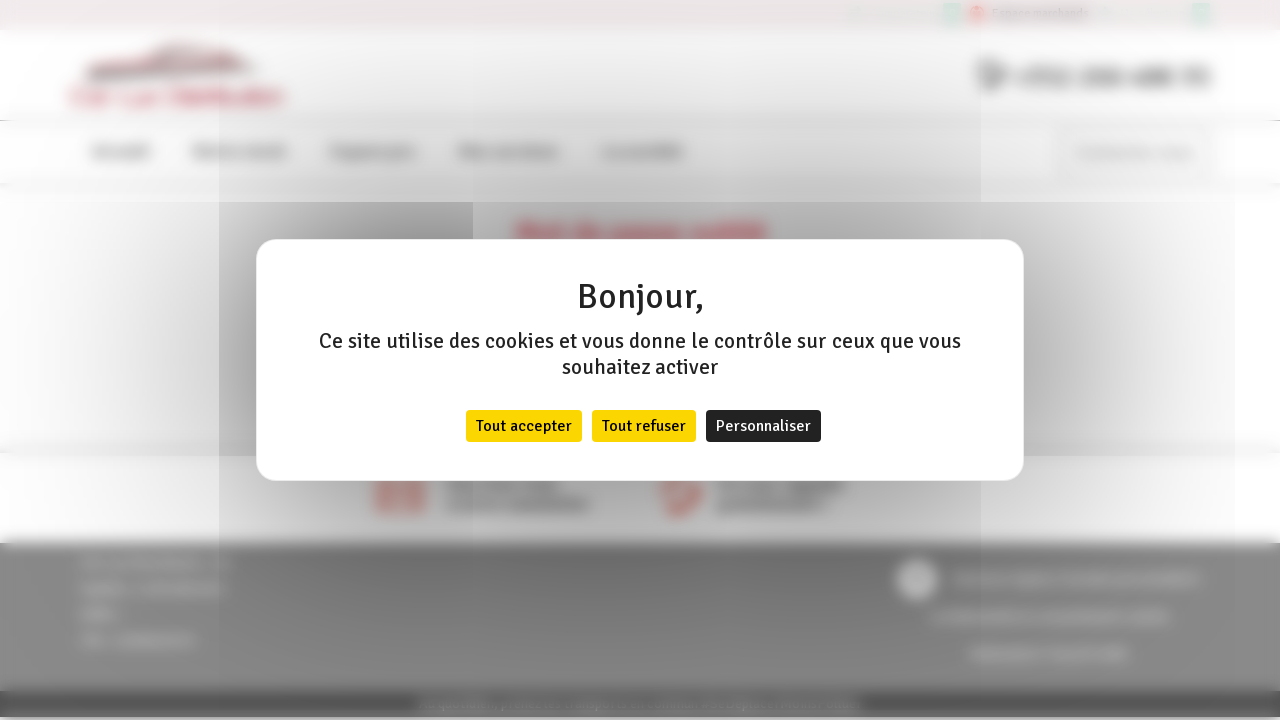

--- FILE ---
content_type: text/html; charset=UTF-8
request_url: https://www.cld.lu/espace-marchand/mot-de-passe-oublie
body_size: 4030
content:
<!DOCTYPE html>
<html lang="fr">
    <head>
        <meta charset="UTF-8">
        <meta http-equiv="X-UA-Compatible" content="IE=edge"> 
        <meta name="viewport" content="width=device-width,initial-scale=1">
        <meta name="robots" content="index, Follow" />
                        <title>Mot de passe oublié</title>
                <link rel="icon" type="image/x-icon" href="/uploads/media/favicon/0010/38/thumb_937795_favicon_normal.png">
        <link rel="apple-touch-icon" sizes="57x57" href="/uploads/media/favicon/0010/38/thumb_937795_favicon_ios.png">
        <link rel="apple-touch-icon" sizes="76x76" href="/uploads/media/favicon/0010/38/thumb_937795_favicon_ipad.png">
        <link rel="apple-touch-icon" sizes="120x120" href="/uploads/media/favicon/0010/38/thumb_937795_favicon_iphoneretina.png">
        <link rel="apple-touch-icon" sizes="152x152" href="/uploads/media/favicon/0010/38/thumb_937795_favicon_ipadretina.png">
        <link rel="apple-touch-icon" sizes="180x180" href="/uploads/media/favicon/0010/38/thumb_937795_favicon_iphone6plus.png">
        <meta name="msapplication-TileImage" content="/uploads/media/favicon/0010/38/thumb_937795_favicon_iphone6plus.png">
            <!-- tarte au citron CMP script par défaut -->
        <script type="text/javascript" src="https://tarteaucitron.io/load.js?domain=cld.lu&uuid=1e71e25d3802f9b70172e03caca0830c76198dd3"></script>
        <!-- tarte au citron script administrable -->

                <script type="text/javascript">
          tarteaucitron.user.multiplegtagUa = ['UA-76415127-1', 'UA-131412511-23'];
          (tarteaucitron.job = tarteaucitron.job || []).push('multiplegtag');
        </script>
        
        
                        
    <link rel="stylesheet" href="/css/app_theme_24.min.css" type="text/css">
    <!--[if IE 9]>
        <link rel="stylesheet" type="text/css" href="/css/ie9.min.css" />
    <![endif]-->

                    </head>
    <body>
        <div class="modal fade rounded comparateurModal" tabindex="-1" role="dialog" id="comparateurModal">
            <div class="modal-dialog" role="document">
                <div class="modal-content">
                    <div class="modal-header">
                        <button type="button" class="close " data-dismiss="modal"><span aria-hidden="true">x</span></button>
                    </div>
                    <div class="modal-body">
                        <p class="text-center">Vous ne pouvez comparer que 3 véhicules en même temps.</p>
                    </div>
                </div>
            </div>
        </div>
        <div class="favorite-div">
            <p> Ajoutée !</p>
        </div>
                    <section class="top-header hidden-print">
	<div class="container">
        
    	                                <div class="links-top-header">
    		<ul>
                        <li><a class="btn-add" href="/comparateur/"><i class="icon-picto-59"></i><span class="hidden-xs">Comparateur</span><span class="comparator-counter badge badge-counter">0</span></a></li>
                                                            <li><a href="/espace-marchand/connexion"><i class="icon-picto-51"></i><span class="hidden-xs">Espace marchands</span></a></li>
                                                    <li><a class="btn-add" href=/selection/><i class="icon-picto-64"></i><span class="hidden-xs">Ma sélection</span><span class="cart-counter badge badge-counter">0</span></a></li>
                        </ul>
    	</div>
        
	</div>
</section>
    
            <header role="banner">
    <div class="container">
        <div class="navbar-header">
            <button type="button" class="navbar-toggle collapsed" data-toggle="collapse" data-target="#navbar" aria-expanded="false" aria-controls="navbar">
                <span class="sr-only">Menu</span>
                <span class="icon-bar"></span>
                <span class="icon-bar"></span>
                <span class="icon-bar"></span>
            </button>

                                                                                        <a class="navbar-brand desktop" href="/">
<img alt="Car Lux Distribution : vente voiture à SOLEUVRE" title="logo-car-lux.jpg" src="/uploads/media/agency/0010/38/thumb_937796_agency_logo.jpeg" width="213" height="60" srcset="/uploads/media/agency/0010/38/thumb_937796_agency_small.jpeg 180w, /uploads/media/agency/0010/38/thumb_937796_agency_normal.jpeg 1860w, /uploads/media/agency/0010/38/thumb_937796_agency_logo.jpeg 213w, /uploads/media/agency/0010/38/thumb_937796_agency_smalllogo.jpeg 153w, /uploads/media/agency/0010/38/thumb_937796_agency_tablet_logo_small.jpeg 180w, /uploads/media/agency/0010/38/thumb_937796_agency_tablet_logo_normal.jpeg 1860w, /uploads/media/agency/0010/38/thumb_937796_agency_tablet_logo_logo.jpeg 213w, /uploads/media/agency/0010/38/thumb_937796_agency_tablet_logo_smalllogo.jpeg 153w, /uploads/media/agency/0010/38/thumb_937796_agency_mobile_logo_small.jpeg 180w, /uploads/media/agency/0010/38/thumb_937796_agency_mobile_logo_normal.jpeg 1860w, /uploads/media/agency/0010/38/thumb_937796_agency_mobile_logo_logo.jpeg 213w, /uploads/media/agency/0010/38/thumb_937796_agency_mobile_logo_smalllogo.jpeg 153w, /uploads/media/agency/0010/38/cd74e2980db33a15a892e49cd222753389a28913.jpeg 213w" sizes="(max-width: 213px) 100vw, 213px"  />
</a>

                        
                        
                                                
                                                <span class="address-tel hidden-sm hidden-xs">+352 266 488 35</span>
                                    </div>
    </div>
</header>


<style>
    
    
    
</style>
        <nav role="navigation" id="navbar" class="navbar-collapse collapse hidden-print">
    <div class="container">
                <ul class="nav navbar-nav">
            
            <li class="first">        <a href="/">            Accueil
        </a>        
    </li>

    
            <li>        <a href="https://www.cld.lu/recherche">            Notre stock
        </a>        
    </li>

    
            <li>        <a href="/espace-marchand/">            Espace pro
        </a>        
    </li>

    
                        <li>        <a href="/services">            Nos services
        </a>                <ul class="submenu">
            
            <li class="first">        <a href="/recherche-personnalisee/">            Recherche personnalisée
        </a>        
    </li>

    
            <li>        <a href="/reprise/">            Reprise auto
        </a>        
    </li>

    
            <li class="last">        <a href="/nos-offres-promotionnelles">            Offres promotionnelles
        </a>        
    </li>


    </ul>

    </li>

    
                        <li>        <a href="/presentation">            La société
        </a>                <ul class="submenu">
            
            <li class="first">        <a href="/presentation">            Présentation
        </a>        
    </li>

    
            <li>        <a href="https://www.cld.lu/notre-equipe">            Notre équipe
        </a>        
    </li>

    
            <li>        <a href="/contact/">            Nous trouver
        </a>        
    </li>

    
            <li class="last">        <a href="/nos-actualites">            Actualités
        </a>        
    </li>


    </ul>

    </li>

    
            <li class="visible-xs">        <a href="tel:+352 266 488 35">            +352 266 488 35
        </a>        
    </li>

    
            <li class="last">        <a href="/contact/#contact-form" class="btn btn-default-bg-light btn-large">            Contactez-nous
        </a>        
    </li>


    </ul>

            </div>

</nav>

    
                    
            <div class="container">
	        



</div>    
                <div class="container">
            <div class="content-title">
                <h1 class="panel-title">Mot de passe oublié</h1>
            </div>
            <div class="col-xs-12 col-sm-12 col-md-6 col-md-offset-3">
                <div class="content-form-type clearfix">
                    <form action="/espace-marchand/send-email" method="POST" class="fos_user_resetting_request">
                        <div class="form-group">
                                                        <label for="username">Adresse e-mail</label>
                            <input type="text" id="username" name="username" required="required" class="form-control" />
                        </div>
                        <button type="submit" class="btn btn-primary">Réinitialiser le mot de passe</button>
                    </form>
                </div>
            </div>
        </div>
    
            
<section class="prefooter-stackbar hidden-print">
        			<div class="stackbar-content clearfix block-newsletter">
    <div class="form-group clearfix">
        <button type="button" class="btn-pictolink-large btn-inscription-newsletter" data-target=".modal_newsletter">
            <span>Inscrivez-vous</span><span>à notre newsletter</span>
        </button>
            <form  name="lead_form_newsletter" method="post" action="/inscription-newsletter/" class="translate-form form-inline-newsletter" id="form-newsletter" role="form">
            <div class="input-group">
                    <input type="email"     id="lead_form_newsletter_optin" name="lead_form_newsletter[optin]"  required="required"        placeholder="Entrez votre email" class="form-control form-control" >
                <span class="input-group-btn">
                    <button class="btn btn-primary" id="subscribe_newsletter" type="submit">Ok</button>
                </span>
            </div>
            <input type="hidden"     id="lead_form_newsletter__token" name="lead_form_newsletter[_token]"         class="form-control" value="OZzOVtOU3yJEkX5mToAZoOdQW1IxYWtpUROrNKvzY9k" ></form>
    </div>
</div>
                			<div class="stackbar-content clearfix block-phone-back">
    <div class="form-group clearfix">
        <button type="button" class="btn-pictolink-large btn-inscription-phone-back">
            <span>On vous rappelle</span><span>gratuitement !</span>
        </button>

            <form  name="lead_form_phoneback" method="post" action="/demande-de-rappel/" class="translate-form form-inline-phoneback" id="form-phoneback" role="form">
        <div class="input-group">
                <input type="text"     id="lead_form_phoneback_phone" name="lead_form_phoneback[phone]"  required="required"        placeholder="Entrez votre numéro de téléphone" data-fv-phone="true" data-fv-phone-country="FR" data-fv-phone-message="Veuillez entrer un numéro de téléphone valide" class="form-control form-control" >
            <span class="input-group-btn">
                <button class="btn btn-primary" type="submit">Ok</button>
            </span>
        </div>
            <input type="hidden"     id="lead_form_phoneback__token" name="lead_form_phoneback[_token]"         class="form-control" value="TCZIUXjgauDI8KLl1Dqws8X9xWhyIxFEgkfdnB2m4sg" ></form>

    </div>
</div>
        </section>
        
	    
	<script>
		function removeIAdvizeCookiesConsent() {

			var modal = document.getElementById("modal-consent");
			var a = document.getElementById("consent-iAdvize");
			var btn = document.getElementById("consent-toggle");
			var span = document.getElementById("close-iAdvize-modal");

			modal.style.display = "block";

			btn.checked = iAdvize.get('visitor:cookiesConsent');

			a.onclick = function() {
				modal.style.display = "block";

			}

			btn.onclick = function() {
				modal.style.display = "block";
				window.iAdvizeInterface = window.iAdvizeInterface || [];
				window.iAdvizeInterface.push(function(iAdvize) {
					iAdvize.set('visitor:cookiesConsent', btn.checked);
				});
			}

			span.onclick = function() {
				modal.style.display = "none";
			}

			window.onclick = function(event) {
				if (event.target == modal) {
					modal.style.display = "none";
				}
			}
		}
	</script>

<footer class="hidden-print">
	<div class="container">

                <div class="col-lg-5 col-md-5 col-sm-3">
			<p>
									Car Lux Distribution - SA<br />
					Capital : 2 450 000,00 €<br />					SIRET : -<br />
					TVA : LU20044113<br />
				            </p>
        </div>

        <div class="col-lg-7 col-md-7 col-sm-9">
		<div class="content-social-links">
            						                                    				<a href="https://www.linkedin.com/in/car-lux-distribution-cld-178524171/" class="social-links" title="Linked In" target="_blank"><i class="icon-linkedin"></i></a>
                        			                        <a href="/mentions" class="links">Mentions légales</a><span class="hidden-xs"> | </span>
            <a href="/rgpd" class="links">Données personnelles</a><span class="hidden-xs"> | </span>
			<div class="change-consent lh-normal"  >
				<a href="#tarteaucitron" class=" links" >Confidentialité et consentement cookies</a>
							</div>
			<a href="http://www.francepronet.com/" class="links">Réalisation FranceProNet</a>
		</div>
		</div>
	</div>
</footer>
    
                    <script src="//ajax.googleapis.com/ajax/libs/jquery/1.11.1/jquery.min.js"></script>
            <script src="//ajax.googleapis.com/ajax/libs/jqueryui/1.11.1/jquery-ui.min.js"></script>
            <script defer src="https://storage.gra.cloud.ovh.net/v1/AUTH_733325af48644b138c5063525fc81e31/public/lib/lom.min.js"></script>
            <script>
                window.addEventListener("DOMContentLoaded", () => {
                    window.displayFormulation();
                });
            </script>
                <!--script src="/bundles/fosjsrouting/js/router.js"></script-->
    <!--script src="/js/fos_js_routes.js"></script-->
    <!--script src="/js/routing?callback=fos.Router.setData"></script-->

        <script src="/bundles/bazingajstranslation/js/translator.min.js"></script>
    <script src="/js/translations/config.js"></script>
    <script src="https://www.cld.lu/translations"></script>

    <script src="https://maxcdn.bootstrapcdn.com/bootstrap/3.3.6/js/bootstrap.min.js" integrity="sha384-0mSbJDEHialfmuBBQP6A4Qrprq5OVfW37PRR3j5ELqxss1yVqOtnepnHVP9aJ7xS" crossorigin="anonymous"></script>
    <script src="/js/app.min.js"></script>

            <script src="/vendor/pickadate/lib/translations/fr_FR.js"></script>
        <script>
            jQuery.extend( jQuery.fn.pickatime.defaults, {
                format: 'HH!hi'
            });
        </script>
                </body>
</html>


--- FILE ---
content_type: text/css
request_url: https://www.cld.lu/css/app_theme_24.min.css
body_size: 40933
content:
@charset "UTF-8";@import url(https://fonts.googleapis.com/css?family=Oxygen:400,300,700);/*!
 *  Font Awesome 4.4.0 by @davegandy - http://fontawesome.io - @fontawesome
 *  License - http://fontawesome.io/license (Font: SIL OFL 1.1, CSS: MIT License)
 */@import url(https://fonts.googleapis.com/css?family=Signika);@font-face{font-family:FontAwesome;src:url(../fonts/fontawesome-webfont.eot?v=4.4.0);src:url(../fonts/fontawesome-webfont.eot?#iefix&v=4.4.0) format("embedded-opentype"),url(../fonts/fontawesome-webfont.woff2?v=4.4.0) format("woff2"),url(../fonts/fontawesome-webfont.woff?v=4.4.0) format("woff"),url(../fonts/fontawesome-webfont.ttf?v=4.4.0) format("truetype"),url(../fonts/fontawesome-webfont.svg?v=4.4.0#fontawesomeregular) format("svg");font-weight:400;font-style:normal}.fa{display:inline-block;font:normal normal normal 14px/1 FontAwesome;font-size:inherit;text-rendering:auto;-webkit-font-smoothing:antialiased;-moz-osx-font-smoothing:grayscale}.fa-lg{font-size:1.33333em;line-height:.75em;vertical-align:-15%}.fa-2x{font-size:2em}.fa-3x{font-size:3em}.fa-4x{font-size:4em}.fa-5x{font-size:5em}.fa-fw{width:1.28571em;text-align:center}.fa-ul{padding-left:0;margin-left:2.14286em;list-style-type:none}.fa-ul>li{position:relative}.fa-li{position:absolute;left:-2.14286em;width:2.14286em;top:.14286em;text-align:center}.fa-li.fa-lg{left:-1.85714em}.fa-border{padding:.2em .25em .15em;border:solid .08em #eee;border-radius:.1em}.fa-pull-left{float:left}.fa-pull-right{float:right}.fa.fa-pull-left{margin-right:.3em}.fa.fa-pull-right{margin-left:.3em}.pull-right{float:right}.pull-left{float:left}.fa.pull-left{margin-right:.3em}.fa.pull-right{margin-left:.3em}.fa-spin{-webkit-animation:fa-spin 2s infinite linear;animation:fa-spin 2s infinite linear}.fa-pulse{-webkit-animation:fa-spin 1s infinite steps(8);animation:fa-spin 1s infinite steps(8)}@-webkit-keyframes fa-spin{0%{-webkit-transform:rotate(0);transform:rotate(0)}100%{-webkit-transform:rotate(359deg);transform:rotate(359deg)}}@keyframes fa-spin{0%{-webkit-transform:rotate(0);transform:rotate(0)}100%{-webkit-transform:rotate(359deg);transform:rotate(359deg)}}.fa-rotate-90{-webkit-transform:rotate(90deg);-ms-transform:rotate(90deg);transform:rotate(90deg)}.fa-rotate-180{-webkit-transform:rotate(180deg);-ms-transform:rotate(180deg);transform:rotate(180deg)}.fa-rotate-270{-webkit-transform:rotate(270deg);-ms-transform:rotate(270deg);transform:rotate(270deg)}.fa-flip-horizontal{-webkit-transform:scale(-1,1);-ms-transform:scale(-1,1);transform:scale(-1,1)}.fa-flip-vertical{-webkit-transform:scale(1,-1);-ms-transform:scale(1,-1);transform:scale(1,-1)}:root .fa-flip-horizontal,:root .fa-flip-vertical,:root .fa-rotate-180,:root .fa-rotate-270,:root .fa-rotate-90{filter:none}.fa-stack{position:relative;display:inline-block;width:2em;height:2em;line-height:2em;vertical-align:middle}.fa-stack-1x,.fa-stack-2x{position:absolute;left:0;width:100%;text-align:center}.fa-stack-1x{line-height:inherit}.fa-stack-2x{font-size:2em}.fa-inverse{color:#fff}.fa-glass:before{content:""}.fa-music:before{content:""}.fa-search:before{content:""}.fa-envelope-o:before{content:""}.fa-heart:before{content:""}.fa-star:before{content:""}.fa-star-o:before{content:""}.fa-user:before{content:""}.fa-film:before{content:""}.fa-th-large:before{content:""}.fa-th:before{content:""}.fa-th-list:before{content:""}.fa-check:before{content:""}.fa-close:before,.fa-remove:before,.fa-times:before{content:""}.fa-search-plus:before{content:""}.fa-search-minus:before{content:""}.fa-power-off:before{content:""}.fa-signal:before{content:""}.fa-cog:before,.fa-gear:before{content:""}.fa-trash-o:before{content:""}.fa-home:before{content:""}.fa-file-o:before{content:""}.fa-clock-o:before{content:""}.fa-road:before{content:""}.fa-download:before{content:""}.fa-arrow-circle-o-down:before{content:""}.fa-arrow-circle-o-up:before{content:""}.fa-inbox:before{content:""}.fa-play-circle-o:before{content:""}.fa-repeat:before,.fa-rotate-right:before{content:""}.fa-refresh:before{content:""}.fa-list-alt:before{content:""}.fa-lock:before{content:""}.fa-flag:before{content:""}.fa-headphones:before{content:""}.fa-volume-off:before{content:""}.fa-volume-down:before{content:""}.fa-volume-up:before{content:""}.fa-qrcode:before{content:""}.fa-barcode:before{content:""}.fa-tag:before{content:""}.fa-tags:before{content:""}.fa-book:before{content:""}.fa-bookmark:before{content:""}.fa-print:before{content:""}.fa-camera:before{content:""}.fa-font:before{content:""}.fa-bold:before{content:""}.fa-italic:before{content:""}.fa-text-height:before{content:""}.fa-text-width:before{content:""}.fa-align-left:before{content:""}.fa-align-center:before{content:""}.fa-align-right:before{content:""}.fa-align-justify:before{content:""}.fa-list:before{content:""}.fa-dedent:before,.fa-outdent:before{content:""}.fa-indent:before{content:""}.fa-video-camera:before{content:""}.fa-image:before,.fa-photo:before,.fa-picture-o:before{content:""}.fa-pencil:before{content:""}.fa-map-marker:before{content:""}.fa-adjust:before{content:""}.fa-tint:before{content:""}.fa-edit:before,.fa-pencil-square-o:before{content:""}.fa-share-square-o:before{content:""}.fa-check-square-o:before{content:""}.fa-arrows:before{content:""}.fa-step-backward:before{content:""}.fa-fast-backward:before{content:""}.fa-backward:before{content:""}.fa-play:before{content:""}.fa-pause:before{content:""}.fa-stop:before{content:""}.fa-forward:before{content:""}.fa-fast-forward:before{content:""}.fa-step-forward:before{content:""}.fa-eject:before{content:""}.fa-chevron-left:before{content:""}.fa-chevron-right:before{content:""}.fa-plus-circle:before{content:""}.fa-minus-circle:before{content:""}.fa-times-circle:before{content:""}.fa-check-circle:before{content:""}.fa-question-circle:before{content:""}.fa-info-circle:before{content:""}.fa-crosshairs:before{content:""}.fa-times-circle-o:before{content:""}.fa-check-circle-o:before{content:""}.fa-ban:before{content:""}.fa-arrow-left:before{content:""}.fa-arrow-right:before{content:""}.fa-arrow-up:before{content:""}.fa-arrow-down:before{content:""}.fa-mail-forward:before,.fa-share:before{content:""}.fa-expand:before{content:""}.fa-compress:before{content:""}.fa-plus:before{content:""}.fa-minus:before{content:""}.fa-asterisk:before{content:""}.fa-exclamation-circle:before{content:""}.fa-gift:before{content:""}.fa-leaf:before{content:""}.fa-fire:before{content:""}.fa-eye:before{content:""}.fa-eye-slash:before{content:""}.fa-exclamation-triangle:before,.fa-warning:before{content:""}.fa-plane:before{content:""}.fa-calendar:before{content:""}.fa-random:before{content:""}.fa-comment:before{content:""}.fa-magnet:before{content:""}.fa-chevron-up:before{content:""}.fa-chevron-down:before{content:""}.fa-retweet:before{content:""}.fa-shopping-cart:before{content:""}.fa-folder:before{content:""}.fa-folder-open:before{content:""}.fa-arrows-v:before{content:""}.fa-arrows-h:before{content:""}.fa-bar-chart-o:before,.fa-bar-chart:before{content:""}.fa-twitter-square:before{content:""}.fa-facebook-square:before{content:""}.fa-camera-retro:before{content:""}.fa-key:before{content:""}.fa-cogs:before,.fa-gears:before{content:""}.fa-comments:before{content:""}.fa-thumbs-o-up:before{content:""}.fa-thumbs-o-down:before{content:""}.fa-star-half:before{content:""}.fa-heart-o:before{content:""}.fa-sign-out:before{content:""}.fa-linkedin-square:before{content:""}.fa-thumb-tack:before{content:""}.fa-external-link:before{content:""}.fa-sign-in:before{content:""}.fa-trophy:before{content:""}.fa-github-square:before{content:""}.fa-upload:before{content:""}.fa-lemon-o:before{content:""}.fa-phone:before{content:""}.fa-square-o:before{content:""}.fa-bookmark-o:before{content:""}.fa-phone-square:before{content:""}.fa-twitter:before{content:""}.fa-facebook-f:before,.fa-facebook:before{content:""}.fa-github:before{content:""}.fa-unlock:before{content:""}.fa-credit-card:before{content:""}.fa-feed:before,.fa-rss:before{content:""}.fa-hdd-o:before{content:""}.fa-bullhorn:before{content:""}.fa-bell:before{content:""}.fa-certificate:before{content:""}.fa-hand-o-right:before{content:""}.fa-hand-o-left:before{content:""}.fa-hand-o-up:before{content:""}.fa-hand-o-down:before{content:""}.fa-arrow-circle-left:before{content:""}.fa-arrow-circle-right:before{content:""}.fa-arrow-circle-up:before{content:""}.fa-arrow-circle-down:before{content:""}.fa-globe:before{content:""}.fa-wrench:before{content:""}.fa-tasks:before{content:""}.fa-filter:before{content:""}.fa-briefcase:before{content:""}.fa-arrows-alt:before{content:""}.fa-group:before,.fa-users:before{content:""}.fa-chain:before,.fa-link:before{content:""}.fa-cloud:before{content:""}.fa-flask:before{content:""}.fa-cut:before,.fa-scissors:before{content:""}.fa-copy:before,.fa-files-o:before{content:""}.fa-paperclip:before{content:""}.fa-floppy-o:before,.fa-save:before{content:""}.fa-square:before{content:""}.fa-bars:before,.fa-navicon:before,.fa-reorder:before{content:""}.fa-list-ul:before{content:""}.fa-list-ol:before{content:""}.fa-strikethrough:before{content:""}.fa-underline:before{content:""}.fa-table:before{content:""}.fa-magic:before{content:""}.fa-truck:before{content:""}.fa-pinterest:before{content:""}.fa-pinterest-square:before{content:""}.fa-google-plus-square:before{content:""}.fa-google-plus:before{content:""}.fa-money:before{content:""}.fa-caret-down:before{content:""}.fa-caret-up:before{content:""}.fa-caret-left:before{content:""}.fa-caret-right:before{content:""}.fa-columns:before{content:""}.fa-sort:before,.fa-unsorted:before{content:""}.fa-sort-desc:before,.fa-sort-down:before{content:""}.fa-sort-asc:before,.fa-sort-up:before{content:""}.fa-envelope:before{content:""}.fa-linkedin:before{content:""}.fa-rotate-left:before,.fa-undo:before{content:""}.fa-gavel:before,.fa-legal:before{content:""}.fa-dashboard:before,.fa-tachometer:before{content:""}.fa-comment-o:before{content:""}.fa-comments-o:before{content:""}.fa-bolt:before,.fa-flash:before{content:""}.fa-sitemap:before{content:""}.fa-umbrella:before{content:""}.fa-clipboard:before,.fa-paste:before{content:""}.fa-lightbulb-o:before{content:""}.fa-exchange:before{content:""}.fa-cloud-download:before{content:""}.fa-cloud-upload:before{content:""}.fa-user-md:before{content:""}.fa-stethoscope:before{content:""}.fa-suitcase:before{content:""}.fa-bell-o:before{content:""}.fa-coffee:before{content:""}.fa-cutlery:before{content:""}.fa-file-text-o:before{content:""}.fa-building-o:before{content:""}.fa-hospital-o:before{content:""}.fa-ambulance:before{content:""}.fa-medkit:before{content:""}.fa-fighter-jet:before{content:""}.fa-beer:before{content:""}.fa-h-square:before{content:""}.fa-plus-square:before{content:""}.fa-angle-double-left:before{content:""}.fa-angle-double-right:before{content:""}.fa-angle-double-up:before{content:""}.fa-angle-double-down:before{content:""}.fa-angle-left:before{content:""}.fa-angle-right:before{content:""}.fa-angle-up:before{content:""}.fa-angle-down:before{content:""}.fa-desktop:before{content:""}.fa-laptop:before{content:""}.fa-tablet:before{content:""}.fa-mobile-phone:before,.fa-mobile:before{content:""}.fa-circle-o:before{content:""}.fa-quote-left:before{content:""}.fa-quote-right:before{content:""}.fa-spinner:before{content:""}.fa-circle:before{content:""}.fa-mail-reply:before,.fa-reply:before{content:""}.fa-github-alt:before{content:""}.fa-folder-o:before{content:""}.fa-folder-open-o:before{content:""}.fa-smile-o:before{content:""}.fa-frown-o:before{content:""}.fa-meh-o:before{content:""}.fa-gamepad:before{content:""}.fa-keyboard-o:before{content:""}.fa-flag-o:before{content:""}.fa-flag-checkered:before{content:""}.fa-terminal:before{content:""}.fa-code:before{content:""}.fa-mail-reply-all:before,.fa-reply-all:before{content:""}.fa-star-half-empty:before,.fa-star-half-full:before,.fa-star-half-o:before{content:""}.fa-location-arrow:before{content:""}.fa-crop:before{content:""}.fa-code-fork:before{content:""}.fa-chain-broken:before,.fa-unlink:before{content:""}.fa-question:before{content:""}.fa-info:before{content:""}.fa-exclamation:before{content:""}.fa-superscript:before{content:""}.fa-subscript:before{content:""}.fa-eraser:before{content:""}.fa-puzzle-piece:before{content:""}.fa-microphone:before{content:""}.fa-microphone-slash:before{content:""}.fa-shield:before{content:""}.fa-calendar-o:before{content:""}.fa-fire-extinguisher:before{content:""}.fa-rocket:before{content:""}.fa-maxcdn:before{content:""}.fa-chevron-circle-left:before{content:""}.fa-chevron-circle-right:before{content:""}.fa-chevron-circle-up:before{content:""}.fa-chevron-circle-down:before{content:""}.fa-html5:before{content:""}.fa-css3:before{content:""}.fa-anchor:before{content:""}.fa-unlock-alt:before{content:""}.fa-bullseye:before{content:""}.fa-ellipsis-h:before{content:""}.fa-ellipsis-v:before{content:""}.fa-rss-square:before{content:""}.fa-play-circle:before{content:""}.fa-ticket:before{content:""}.fa-minus-square:before{content:""}.fa-minus-square-o:before{content:""}.fa-level-up:before{content:""}.fa-level-down:before{content:""}.fa-check-square:before{content:""}.fa-pencil-square:before{content:""}.fa-external-link-square:before{content:""}.fa-share-square:before{content:""}.fa-compass:before{content:""}.fa-caret-square-o-down:before,.fa-toggle-down:before{content:""}.fa-caret-square-o-up:before,.fa-toggle-up:before{content:""}.fa-caret-square-o-right:before,.fa-toggle-right:before{content:""}.fa-eur:before,.fa-euro:before{content:""}.fa-gbp:before{content:""}.fa-dollar:before,.fa-usd:before{content:""}.fa-inr:before,.fa-rupee:before{content:""}.fa-cny:before,.fa-jpy:before,.fa-rmb:before,.fa-yen:before{content:""}.fa-rouble:before,.fa-rub:before,.fa-ruble:before{content:""}.fa-krw:before,.fa-won:before{content:""}.fa-bitcoin:before,.fa-btc:before{content:""}.fa-file:before{content:""}.fa-file-text:before{content:""}.fa-sort-alpha-asc:before{content:""}.fa-sort-alpha-desc:before{content:""}.fa-sort-amount-asc:before{content:""}.fa-sort-amount-desc:before{content:""}.fa-sort-numeric-asc:before{content:""}.fa-sort-numeric-desc:before{content:""}.fa-thumbs-up:before{content:""}.fa-thumbs-down:before{content:""}.fa-youtube-square:before{content:""}.fa-youtube:before{content:""}.fa-xing:before{content:""}.fa-xing-square:before{content:""}.fa-youtube-play:before{content:""}.fa-dropbox:before{content:""}.fa-stack-overflow:before{content:""}.fa-instagram:before{content:""}.fa-flickr:before{content:""}.fa-adn:before{content:""}.fa-bitbucket:before{content:""}.fa-bitbucket-square:before{content:""}.fa-tumblr:before{content:""}.fa-tumblr-square:before{content:""}.fa-long-arrow-down:before{content:""}.fa-long-arrow-up:before{content:""}.fa-long-arrow-left:before{content:""}.fa-long-arrow-right:before{content:""}.fa-apple:before{content:""}.fa-windows:before{content:""}.fa-android:before{content:""}.fa-linux:before{content:""}.fa-dribbble:before{content:""}.fa-skype:before{content:""}.fa-foursquare:before{content:""}.fa-trello:before{content:""}.fa-female:before{content:""}.fa-male:before{content:""}.fa-gittip:before,.fa-gratipay:before{content:""}.fa-sun-o:before{content:""}.fa-moon-o:before{content:""}.fa-archive:before{content:""}.fa-bug:before{content:""}.fa-vk:before{content:""}.fa-weibo:before{content:""}.fa-renren:before{content:""}.fa-pagelines:before{content:""}.fa-stack-exchange:before{content:""}.fa-arrow-circle-o-right:before{content:""}.fa-arrow-circle-o-left:before{content:""}.fa-caret-square-o-left:before,.fa-toggle-left:before{content:""}.fa-dot-circle-o:before{content:""}.fa-wheelchair:before{content:""}.fa-vimeo-square:before{content:""}.fa-try:before,.fa-turkish-lira:before{content:""}.fa-plus-square-o:before{content:""}.fa-space-shuttle:before{content:""}.fa-slack:before{content:""}.fa-envelope-square:before{content:""}.fa-wordpress:before{content:""}.fa-openid:before{content:""}.fa-bank:before,.fa-institution:before,.fa-university:before{content:""}.fa-graduation-cap:before,.fa-mortar-board:before{content:""}.fa-yahoo:before{content:""}.fa-google:before{content:""}.fa-reddit:before{content:""}.fa-reddit-square:before{content:""}.fa-stumbleupon-circle:before{content:""}.fa-stumbleupon:before{content:""}.fa-delicious:before{content:""}.fa-digg:before{content:""}.fa-pied-piper:before{content:""}.fa-pied-piper-alt:before{content:""}.fa-drupal:before{content:""}.fa-joomla:before{content:""}.fa-language:before{content:""}.fa-fax:before{content:""}.fa-building:before{content:""}.fa-child:before{content:""}.fa-paw:before{content:""}.fa-spoon:before{content:""}.fa-cube:before{content:""}.fa-cubes:before{content:""}.fa-behance:before{content:""}.fa-behance-square:before{content:""}.fa-steam:before{content:""}.fa-steam-square:before{content:""}.fa-recycle:before{content:""}.fa-automobile:before,.fa-car:before{content:""}.fa-cab:before,.fa-taxi:before{content:""}.fa-tree:before{content:""}.fa-spotify:before{content:""}.fa-deviantart:before{content:""}.fa-soundcloud:before{content:""}.fa-database:before{content:""}.fa-file-pdf-o:before{content:""}.fa-file-word-o:before{content:""}.fa-file-excel-o:before{content:""}.fa-file-powerpoint-o:before{content:""}.fa-file-image-o:before,.fa-file-photo-o:before,.fa-file-picture-o:before{content:""}.fa-file-archive-o:before,.fa-file-zip-o:before{content:""}.fa-file-audio-o:before,.fa-file-sound-o:before{content:""}.fa-file-movie-o:before,.fa-file-video-o:before{content:""}.fa-file-code-o:before{content:""}.fa-vine:before{content:""}.fa-codepen:before{content:""}.fa-jsfiddle:before{content:""}.fa-life-bouy:before,.fa-life-buoy:before,.fa-life-ring:before,.fa-life-saver:before,.fa-support:before{content:""}.fa-circle-o-notch:before{content:""}.fa-ra:before,.fa-rebel:before{content:""}.fa-empire:before,.fa-ge:before{content:""}.fa-git-square:before{content:""}.fa-git:before{content:""}.fa-hacker-news:before,.fa-y-combinator-square:before,.fa-yc-square:before{content:""}.fa-tencent-weibo:before{content:""}.fa-qq:before{content:""}.fa-wechat:before,.fa-weixin:before{content:""}.fa-paper-plane:before,.fa-send:before{content:""}.fa-paper-plane-o:before,.fa-send-o:before{content:""}.fa-history:before{content:""}.fa-circle-thin:before{content:""}.fa-header:before{content:""}.fa-paragraph:before{content:""}.fa-sliders:before{content:""}.fa-share-alt:before{content:""}.fa-share-alt-square:before{content:""}.fa-bomb:before{content:""}.fa-futbol-o:before,.fa-soccer-ball-o:before{content:""}.fa-tty:before{content:""}.fa-binoculars:before{content:""}.fa-plug:before{content:""}.fa-slideshare:before{content:""}.fa-twitch:before{content:""}.fa-yelp:before{content:""}.fa-newspaper-o:before{content:""}.fa-wifi:before{content:""}.fa-calculator:before{content:""}.fa-paypal:before{content:""}.fa-google-wallet:before{content:""}.fa-cc-visa:before{content:""}.fa-cc-mastercard:before{content:""}.fa-cc-discover:before{content:""}.fa-cc-amex:before{content:""}.fa-cc-paypal:before{content:""}.fa-cc-stripe:before{content:""}.fa-bell-slash:before{content:""}.fa-bell-slash-o:before{content:""}.fa-trash:before{content:""}.fa-copyright:before{content:""}.fa-at:before{content:""}.fa-eyedropper:before{content:""}.fa-paint-brush:before{content:""}.fa-birthday-cake:before{content:""}.fa-area-chart:before{content:""}.fa-pie-chart:before{content:""}.fa-line-chart:before{content:""}.fa-lastfm:before{content:""}.fa-lastfm-square:before{content:""}.fa-toggle-off:before{content:""}.fa-toggle-on:before{content:""}.fa-bicycle:before{content:""}.fa-bus:before{content:""}.fa-ioxhost:before{content:""}.fa-angellist:before{content:""}.fa-cc:before{content:""}.fa-ils:before,.fa-shekel:before,.fa-sheqel:before{content:""}.fa-meanpath:before{content:""}.fa-buysellads:before{content:""}.fa-connectdevelop:before{content:""}.fa-dashcube:before{content:""}.fa-forumbee:before{content:""}.fa-leanpub:before{content:""}.fa-sellsy:before{content:""}.fa-shirtsinbulk:before{content:""}.fa-simplybuilt:before{content:""}.fa-skyatlas:before{content:""}.fa-cart-plus:before{content:""}.fa-cart-arrow-down:before{content:""}.fa-diamond:before{content:""}.fa-ship:before{content:""}.fa-user-secret:before{content:""}.fa-motorcycle:before{content:""}.fa-street-view:before{content:""}.fa-heartbeat:before{content:""}.fa-venus:before{content:""}.fa-mars:before{content:""}.fa-mercury:before{content:""}.fa-intersex:before,.fa-transgender:before{content:""}.fa-transgender-alt:before{content:""}.fa-venus-double:before{content:""}.fa-mars-double:before{content:""}.fa-venus-mars:before{content:""}.fa-mars-stroke:before{content:""}.fa-mars-stroke-v:before{content:""}.fa-mars-stroke-h:before{content:""}.fa-neuter:before{content:""}.fa-genderless:before{content:""}.fa-facebook-official:before{content:""}.fa-pinterest-p:before{content:""}.fa-whatsapp:before{content:""}.fa-server:before{content:""}.fa-user-plus:before{content:""}.fa-user-times:before{content:""}.fa-bed:before,.fa-hotel:before{content:""}.fa-viacoin:before{content:""}.fa-train:before{content:""}.fa-subway:before{content:""}.fa-medium:before{content:""}.fa-y-combinator:before,.fa-yc:before{content:""}.fa-optin-monster:before{content:""}.fa-opencart:before{content:""}.fa-expeditedssl:before{content:""}.fa-battery-4:before,.fa-battery-full:before{content:""}.fa-battery-3:before,.fa-battery-three-quarters:before{content:""}.fa-battery-2:before,.fa-battery-half:before{content:""}.fa-battery-1:before,.fa-battery-quarter:before{content:""}.fa-battery-0:before,.fa-battery-empty:before{content:""}.fa-mouse-pointer:before{content:""}.fa-i-cursor:before{content:""}.fa-object-group:before{content:""}.fa-object-ungroup:before{content:""}.fa-sticky-note:before{content:""}.fa-sticky-note-o:before{content:""}.fa-cc-jcb:before{content:""}.fa-cc-diners-club:before{content:""}.fa-clone:before{content:""}.fa-balance-scale:before{content:""}.fa-hourglass-o:before{content:""}.fa-hourglass-1:before,.fa-hourglass-start:before{content:""}.fa-hourglass-2:before,.fa-hourglass-half:before{content:""}.fa-hourglass-3:before,.fa-hourglass-end:before{content:""}.fa-hourglass:before{content:""}.fa-hand-grab-o:before,.fa-hand-rock-o:before{content:""}.fa-hand-paper-o:before,.fa-hand-stop-o:before{content:""}.fa-hand-scissors-o:before{content:""}.fa-hand-lizard-o:before{content:""}.fa-hand-spock-o:before{content:""}.fa-hand-pointer-o:before{content:""}.fa-hand-peace-o:before{content:""}.fa-trademark:before{content:""}.fa-registered:before{content:""}.fa-creative-commons:before{content:""}.fa-gg:before{content:""}.fa-gg-circle:before{content:""}.fa-tripadvisor:before{content:""}.fa-odnoklassniki:before{content:""}.fa-odnoklassniki-square:before{content:""}.fa-get-pocket:before{content:""}.fa-wikipedia-w:before{content:""}.fa-safari:before{content:""}.fa-chrome:before{content:""}.fa-firefox:before{content:""}.fa-opera:before{content:""}.fa-internet-explorer:before{content:""}.fa-television:before,.fa-tv:before{content:""}.fa-contao:before{content:""}.fa-500px:before{content:""}.fa-amazon:before{content:""}.fa-calendar-plus-o:before{content:""}.fa-calendar-minus-o:before{content:""}.fa-calendar-times-o:before{content:""}.fa-calendar-check-o:before{content:""}.fa-industry:before{content:""}.fa-map-pin:before{content:""}.fa-map-signs:before{content:""}.fa-map-o:before{content:""}.fa-map:before{content:""}.fa-commenting:before{content:""}.fa-commenting-o:before{content:""}.fa-houzz:before{content:""}.fa-vimeo:before{content:""}.fa-black-tie:before{content:""}.fa-fonticons:before{content:""}@font-face{font-family:icomoon;src:url(../../../../fonts/icomoon.eot?u9xndf);src:url(../../../../fonts/icomoon.eot?u9xndf#iefix) format("embedded-opentype"),url(../../../../fonts/icomoon.ttf?u9xndf) format("truetype"),url(../../../../fonts/icomoon.woff?u9xndf) format("woff"),url(../../../../fonts/icomoon.svg?u9xndf#icomoon) format("svg");font-weight:400;font-style:normal;font-display:block}[class*=" icon-"],[class^=icon-]{font-family:icomoon!important;speak:never;font-style:normal;font-weight:400;font-variant:normal;text-transform:none;line-height:1;-webkit-font-smoothing:antialiased;-moz-osx-font-smoothing:grayscale}.icon-tiktok:before{content:"\e956"}.icon-logoCB:before{content:"\e955"}.icon-shopping-cart:before{content:"\e954"}.icon-whatsapp-1:before{content:"\e952"}.icon-youtube:before{content:"\e953"}.icon-picto-01:before{content:"\e900"}.icon-picto-02:before{content:"\e901"}.icon-picto-03:before{content:"\e902"}.icon-picto-04:before{content:"\e903"}.icon-picto-05:before{content:"\e904"}.icon-picto-06:before{content:"\e905"}.icon-picto-07:before{content:"\e906"}.icon-picto-08:before{content:"\e907"}.icon-picto-09:before{content:"\e908"}.icon-picto-10:before{content:"\e909"}.icon-picto-11:before{content:"\e90a"}.icon-picto-12:before{content:"\e90b"}.icon-picto-13:before{content:"\e90c"}.icon-picto-14:before{content:"\e90d"}.icon-picto-15:before{content:"\e90e"}.icon-picto-16:before{content:"\e90f"}.icon-picto-17:before{content:"\e910"}.icon-picto-18:before{content:"\e911"}.icon-picto-19:before{content:"\e912"}.icon-picto-20:before{content:"\e913"}.icon-picto-21:before{content:"\e914"}.icon-picto-22:before{content:"\e915"}.icon-picto-23:before{content:"\e916"}.icon-picto-24:before{content:"\e917"}.icon-picto-25:before{content:"\e918"}.icon-picto-26:before{content:"\e919"}.icon-picto-27:before{content:"\e91a"}.icon-picto-28:before{content:"\e91b"}.icon-picto-29:before{content:"\e91c"}.icon-picto-30:before{content:"\e91d"}.icon-picto-31:before{content:"\e91e"}.icon-picto-32:before{content:"\e91f"}.icon-picto-33:before{content:"\e920"}.icon-picto-34:before{content:"\e921"}.icon-picto-35:before{content:"\e922"}.icon-picto-36:before{content:"\e923"}.icon-picto-37:before{content:"\e924"}.icon-uniE925:before{content:"\e925"}.icon-picto-39:before{content:"\e926"}.icon-picto-40:before{content:"\e927"}.icon-picto-41:before{content:"\e928"}.icon-picto-42:before{content:"\e929"}.icon-picto-43:before{content:"\e92a"}.icon-picto-44:before{content:"\e92b"}.icon-picto-45:before{content:"\e92c"}.icon-picto-46:before{content:"\e92d"}.icon-picto-47:before{content:"\e92e"}.icon-picto-48:before{content:"\e92f"}.icon-picto-49:before{content:"\e930"}.icon-picto-50:before{content:"\e931"}.icon-picto-51:before{content:"\e932"}.icon-picto-52:before{content:"\e933"}.icon-picto-53:before{content:"\e934"}.icon-picto-54:before{content:"\e935"}.icon-picto-55:before{content:"\e936"}.icon-picto-56:before{content:"\e937"}.icon-picto-57:before{content:"\e938"}.icon-picto-58:before{content:"\e939"}.icon-picto-59:before{content:"\e93a"}.icon-picto-60:before{content:"\e93b"}.icon-picto-61:before{content:"\e93c"}.icon-picto-62:before{content:"\e93d"}.icon-uniE93E:before{content:"\e93e"}.icon-uniE93F:before{content:"\e93f"}.icon-picto-64:before{content:"\e940"}.icon-picto-65:before{content:"\e941"}.icon-picto-66:before{content:"\e942"}.icon-picto-67:before{content:"\e943"}.icon-picto-68:before{content:"\e944"}.icon-picto-69:before{content:"\e945"}.icon-uniE946:before{content:"\e946"}.icon-uniE947:before{content:"\e947"}.icon-uniE948:before{content:"\e948"}.icon-picto-562:before{content:"\e949"}.icon-360:before{content:"\e94a"}.icon-dots:before{content:"\e94b"}.icon-instagram:before{content:"\e94c"}.icon-linkedin:before{content:"\e94d"}.icon-immat:before{content:"\e94e"}.icon-plaques:before{content:"\e94f"}.icon-whatsapp:before{content:"\e950"}.icon-video:before{content:"\e951"}@-webkit-keyframes fadeInDown{0%{opacity:0;-webkit-transform:translateY(-20px);transform:translateY(-20px)}100%{opacity:1;-webkit-transform:translateY(0);transform:translateY(0)}}@keyframes fadeInDown{0%{opacity:0;-webkit-transform:translateY(-20px);-ms-transform:translateY(-20px);transform:translateY(-20px)}100%{opacity:1;-webkit-transform:translateY(0);-ms-transform:translateY(0);transform:translateY(0)}}@-webkit-keyframes fadeInUp{0%{opacity:0;-webkit-transform:translateY(20px);transform:translateY(20px)}100%{opacity:1;-webkit-transform:translateY(0);transform:translateY(0)}}@keyframes fadeInUp{0%{opacity:0;-webkit-transform:translateY(20px);-ms-transform:translateY(20px);transform:translateY(20px)}100%{opacity:1;-webkit-transform:translateY(0);-ms-transform:translateY(0);transform:translateY(0)}}@-webkit-keyframes fadeInLeft{0%{opacity:0;-webkit-transform:translateX(-20px);transform:translateX(-20px)}100%{opacity:1;-webkit-transform:translateX(0);transform:translateX(0)}}@keyframes fadeInLeft{0%{opacity:0;-webkit-transform:translateX(-20px);-ms-transform:translateX(-20px);transform:translateX(-20px)}100%{opacity:1;-webkit-transform:translateX(0);-ms-transform:translateX(0);transform:translateX(0)}}@-webkit-keyframes fadeInRight{0%{opacity:0;-webkit-transform:translateX(20px);transform:translateX(20px)}100%{opacity:1;-webkit-transform:translateX(0);transform:translateX(0)}}@keyframes fadeInRight{0%{opacity:0;-webkit-transform:translateX(20px);-ms-transform:translateX(20px);transform:translateX(20px)}100%{opacity:1;-webkit-transform:translateX(0);-ms-transform:translateX(0);transform:translateX(0)}}@-webkit-keyframes pulse{0%{-webkit-transform:scale(1);transform:scale(1)}50%{-webkit-transform:scale(1.1);transform:scale(1.1)}100%{-webkit-transform:scale(1);transform:scale(1)}}@keyframes pulse{0%{-webkit-transform:scale(1);-ms-transform:scale(1);transform:scale(1)}50%{-webkit-transform:scale(1.1);-ms-transform:scale(1.1);transform:scale(1.1)}100%{-webkit-transform:scale(1);-ms-transform:scale(1);transform:scale(1)}}/*!
 * Bootstrap v3.3.6 (http://getbootstrap.com)
 * Copyright 2011-2015 Twitter, Inc.
 * Licensed under MIT (https://github.com/twbs/bootstrap/blob/master/LICENSE)
 *//*! normalize.css v3.0.3 | MIT License | github.com/necolas/normalize.css */html{font-family:sans-serif;-ms-text-size-adjust:100%;-webkit-text-size-adjust:100%}body{margin:0}article,aside,details,figcaption,figure,footer,header,hgroup,main,menu,nav,section,summary{display:block}audio,canvas,progress,video{display:inline-block;vertical-align:baseline}audio:not([controls]){display:none;height:0}[hidden],template{display:none}a{background-color:transparent}a:active,a:hover{outline:0}abbr[title]{border-bottom:1px dotted}b,strong{font-weight:700}dfn{font-style:italic}h1{font-size:2em;margin:.67em 0}mark{background:#ff0;color:#000}small{font-size:80%}sub,sup{font-size:75%;line-height:0;position:relative;vertical-align:baseline}sup{top:-.5em}sub{bottom:-.25em}img{border:0}svg:not(:root){overflow:hidden}figure{margin:1em 40px}hr{box-sizing:content-box;height:0}pre{overflow:auto}code,kbd,pre,samp{font-family:monospace,monospace;font-size:1em}button,input,optgroup,select,textarea{color:inherit;font:inherit;margin:0}button{overflow:visible}button,select{text-transform:none}button,html input[type=button],input[type=reset],input[type=submit]{-webkit-appearance:button;cursor:pointer}button[disabled],html input[disabled]{cursor:default}button::-moz-focus-inner,input::-moz-focus-inner{border:0;padding:0}input{line-height:normal}input[type=checkbox],input[type=radio]{box-sizing:border-box;padding:0}input[type=number]::-webkit-inner-spin-button,input[type=number]::-webkit-outer-spin-button{height:auto}input[type=search]{-webkit-appearance:textfield;box-sizing:content-box}input[type=search]::-webkit-search-cancel-button,input[type=search]::-webkit-search-decoration{-webkit-appearance:none}fieldset{border:1px solid silver;margin:0 2px;padding:.35em .625em .75em}legend{border:0;padding:0}textarea{overflow:auto}optgroup{font-weight:700}table{border-collapse:collapse;border-spacing:0}td,th{padding:0}/*! Source: https://github.com/h5bp/html5-boilerplate/blob/master/src/css/main.css */@media print{*,:after,:before{background:0 0!important;color:#000!important;box-shadow:none!important;text-shadow:none!important}a,a:visited{text-decoration:underline}a[href]:after{content:" (" attr(href) ")"}abbr[title]:after{content:" (" attr(title) ")"}a[href^="#"]:after,a[href^="javascript:"]:after{content:""}blockquote,pre{border:1px solid #999;page-break-inside:avoid}thead{display:table-header-group}img,tr{page-break-inside:avoid}img{max-width:100%!important}h2,h3,p{orphans:3;widows:3}h2,h3{page-break-after:avoid}.navbar{display:none}.btn>.caret,.dropup>.btn>.caret{border-top-color:#000!important}.label{border:1px solid #000}.table{border-collapse:collapse!important}.table td,.table th{background-color:#fff!important}.table-bordered td,.table-bordered th{border:1px solid #ddd!important}}*{-webkit-box-sizing:border-box;-moz-box-sizing:border-box;box-sizing:border-box}:after,:before{-webkit-box-sizing:border-box;-moz-box-sizing:border-box;box-sizing:border-box}html{font-size:10px;-webkit-tap-highlight-color:transparent}body{font-family:"Helvetica Neue",Helvetica,Arial,sans-serif;font-size:14px;line-height:1.42857;color:#333;background-color:#fff}button,input,select,textarea{font-family:inherit;font-size:inherit;line-height:inherit}a{color:#337ab7;text-decoration:none}a:focus,a:hover{color:#23527c;text-decoration:underline}a:focus{outline:5px auto -webkit-focus-ring-color;outline-offset:-2px}figure{margin:0}img{vertical-align:middle}.img-responsive{display:block;max-width:100%;height:auto}.img-rounded{border-radius:6px}.img-thumbnail{padding:4px;line-height:1.42857;background-color:#fff;border:1px solid #ddd;border-radius:0;-webkit-transition:all .2s ease-in-out;-o-transition:all .2s ease-in-out;transition:all .2s ease-in-out;display:inline-block;max-width:100%;height:auto}.img-circle{border-radius:50%}hr{margin-top:20px;margin-bottom:20px;border:0;border-top:1px solid #eee}.sr-only{position:absolute;width:1px;height:1px;margin:-1px;padding:0;overflow:hidden;clip:rect(0,0,0,0);border:0}.sr-only-focusable:active,.sr-only-focusable:focus{position:static;width:auto;height:auto;margin:0;overflow:visible;clip:auto}[role=button]{cursor:pointer}.h1,.h2,.h3,.h4,.h5,.h6,h1,h2,h3,h4,h5,h6{font-family:inherit;font-weight:500;line-height:1.1;color:inherit}.h1 .small,.h1 small,.h2 .small,.h2 small,.h3 .small,.h3 small,.h4 .small,.h4 small,.h5 .small,.h5 small,.h6 .small,.h6 small,h1 .small,h1 small,h2 .small,h2 small,h3 .small,h3 small,h4 .small,h4 small,h5 .small,h5 small,h6 .small,h6 small{font-weight:400;line-height:1;color:#777}.h1,.h2,.h3,h1,h2,h3{margin-top:20px;margin-bottom:10px}.h1 .small,.h1 small,.h2 .small,.h2 small,.h3 .small,.h3 small,h1 .small,h1 small,h2 .small,h2 small,h3 .small,h3 small{font-size:65%}.h4,.h5,.h6,h4,h5,h6{margin-top:10px;margin-bottom:10px}.h4 .small,.h4 small,.h5 .small,.h5 small,.h6 .small,.h6 small,h4 .small,h4 small,h5 .small,h5 small,h6 .small,h6 small{font-size:75%}.h1,h1{font-size:36px}.h2,h2{font-size:30px}.h3,h3{font-size:24px}.h4,h4{font-size:18px}.h5,h5{font-size:14px}.h6,h6{font-size:12px}p{margin:0 0 10px}.lead{margin-bottom:20px;font-size:16px;font-weight:300;line-height:1.4}@media (min-width:768px){.lead{font-size:21px}}.small,small{font-size:85%}.mark,mark{background-color:#fcf8e3;padding:.2em}.text-left{text-align:left}.text-right{text-align:right}.text-center{text-align:center}.text-justify{text-align:justify}.text-nowrap{white-space:nowrap}.text-lowercase{text-transform:lowercase}.initialism,.text-uppercase{text-transform:uppercase}.text-capitalize{text-transform:capitalize}.text-muted{color:#777}.text-primary{color:#337ab7}a.text-primary:focus,a.text-primary:hover{color:#286090}.text-success{color:#3c763d}a.text-success:focus,a.text-success:hover{color:#2b542c}.text-info{color:#31708f}a.text-info:focus,a.text-info:hover{color:#245269}.text-warning{color:#8a6d3b}a.text-warning:focus,a.text-warning:hover{color:#66512c}.text-danger{color:#a94442}a.text-danger:focus,a.text-danger:hover{color:#843534}.bg-primary{color:#fff}.bg-primary{background-color:#337ab7}a.bg-primary:focus,a.bg-primary:hover{background-color:#286090}.bg-success{background-color:#6aa553}a.bg-success:focus,a.bg-success:hover{background-color:#548342}.bg-info{background-color:#d9edf7}a.bg-info:focus,a.bg-info:hover{background-color:#afd9ee}.bg-warning{background-color:#fcf8e3}a.bg-warning:focus,a.bg-warning:hover{background-color:#f7ecb5}.bg-danger{background-color:#ec5757}a.bg-danger:focus,a.bg-danger:hover{background-color:#e72929}.page-header{padding-bottom:9px;margin:40px 0 20px;border-bottom:1px solid #eee}ol,ul{margin-top:0;margin-bottom:10px}ol ol,ol ul,ul ol,ul ul{margin-bottom:0}.list-unstyled{padding-left:0;list-style:none}.list-inline{padding-left:0;list-style:none;margin-left:-5px}.list-inline>li{display:inline-block;padding-left:5px;padding-right:5px}dl{margin-top:0;margin-bottom:20px}dd,dt{line-height:1.42857}dt{font-weight:700}dd{margin-left:0}.dl-horizontal dd:after,.dl-horizontal dd:before{content:" ";display:table}.dl-horizontal dd:after{clear:both}@media (min-width:992px){.dl-horizontal dt{float:left;width:160px;clear:left;text-align:right;overflow:hidden;text-overflow:ellipsis;white-space:nowrap}.dl-horizontal dd{margin-left:180px}}abbr[data-original-title],abbr[title]{cursor:help;border-bottom:1px dotted #777}.initialism{font-size:90%}blockquote{padding:10px 20px;margin:0 0 20px;font-size:17.5px;border-left:5px solid #eee}blockquote ol:last-child,blockquote p:last-child,blockquote ul:last-child{margin-bottom:0}blockquote .small,blockquote footer,blockquote small{display:block;font-size:80%;line-height:1.42857;color:#777}blockquote .small:before,blockquote footer:before,blockquote small:before{content:'\2014 \00A0'}.blockquote-reverse,blockquote.pull-right{padding-right:15px;padding-left:0;border-right:5px solid #eee;border-left:0;text-align:right}.blockquote-reverse .small:before,.blockquote-reverse footer:before,.blockquote-reverse small:before,blockquote.pull-right .small:before,blockquote.pull-right footer:before,blockquote.pull-right small:before{content:''}.blockquote-reverse .small:after,.blockquote-reverse footer:after,.blockquote-reverse small:after,blockquote.pull-right .small:after,blockquote.pull-right footer:after,blockquote.pull-right small:after{content:'\00A0 \2014'}address{margin-bottom:20px;font-style:normal;line-height:1.42857}.container{margin-right:auto;margin-left:auto;padding-left:10px;padding-right:10px}.container:after,.container:before{content:" ";display:table}.container:after{clear:both}@media (min-width:768px){.container{width:740px}}@media (min-width:992px){.container{width:960px}}@media (min-width:1200px){.container{width:1160px}}.container-fluid{margin-right:auto;margin-left:auto;padding-left:10px;padding-right:10px}.container-fluid:after,.container-fluid:before{content:" ";display:table}.container-fluid:after{clear:both}.row{margin-left:-10px;margin-right:-10px}.row:after,.row:before{content:" ";display:table}.row:after{clear:both}.col-lg-1,.col-lg-10,.col-lg-11,.col-lg-12,.col-lg-2,.col-lg-3,.col-lg-4,.col-lg-5,.col-lg-6,.col-lg-7,.col-lg-8,.col-lg-9,.col-md-1,.col-md-10,.col-md-11,.col-md-12,.col-md-2,.col-md-3,.col-md-4,.col-md-5,.col-md-6,.col-md-7,.col-md-8,.col-md-9,.col-sm-1,.col-sm-10,.col-sm-11,.col-sm-12,.col-sm-2,.col-sm-3,.col-sm-4,.col-sm-5,.col-sm-6,.col-sm-7,.col-sm-8,.col-sm-9,.col-xs-1,.col-xs-10,.col-xs-11,.col-xs-12,.col-xs-2,.col-xs-3,.col-xs-4,.col-xs-5,.col-xs-6,.col-xs-7,.col-xs-8,.col-xs-9{position:relative;min-height:1px;padding-left:10px;padding-right:10px}.col-xs-1,.col-xs-10,.col-xs-11,.col-xs-12,.col-xs-2,.col-xs-3,.col-xs-4,.col-xs-5,.col-xs-6,.col-xs-7,.col-xs-8,.col-xs-9{float:left}.col-xs-1{width:8.33333%}.col-xs-2{width:16.66667%}.col-xs-3{width:25%}.col-xs-4{width:33.33333%}.col-xs-5{width:41.66667%}.col-xs-6{width:50%}.col-xs-7{width:58.33333%}.col-xs-8{width:66.66667%}.col-xs-9{width:75%}.col-xs-10{width:83.33333%}.col-xs-11{width:91.66667%}.col-xs-12{width:100%}.col-xs-pull-0{right:auto}.col-xs-pull-1{right:8.33333%}.col-xs-pull-2{right:16.66667%}.col-xs-pull-3{right:25%}.col-xs-pull-4{right:33.33333%}.col-xs-pull-5{right:41.66667%}.col-xs-pull-6{right:50%}.col-xs-pull-7{right:58.33333%}.col-xs-pull-8{right:66.66667%}.col-xs-pull-9{right:75%}.col-xs-pull-10{right:83.33333%}.col-xs-pull-11{right:91.66667%}.col-xs-pull-12{right:100%}.col-xs-push-0{left:auto}.col-xs-push-1{left:8.33333%}.col-xs-push-2{left:16.66667%}.col-xs-push-3{left:25%}.col-xs-push-4{left:33.33333%}.col-xs-push-5{left:41.66667%}.col-xs-push-6{left:50%}.col-xs-push-7{left:58.33333%}.col-xs-push-8{left:66.66667%}.col-xs-push-9{left:75%}.col-xs-push-10{left:83.33333%}.col-xs-push-11{left:91.66667%}.col-xs-push-12{left:100%}.col-xs-offset-0{margin-left:0}.col-xs-offset-1{margin-left:8.33333%}.col-xs-offset-2{margin-left:16.66667%}.col-xs-offset-3{margin-left:25%}.col-xs-offset-4{margin-left:33.33333%}.col-xs-offset-5{margin-left:41.66667%}.col-xs-offset-6{margin-left:50%}.col-xs-offset-7{margin-left:58.33333%}.col-xs-offset-8{margin-left:66.66667%}.col-xs-offset-9{margin-left:75%}.col-xs-offset-10{margin-left:83.33333%}.col-xs-offset-11{margin-left:91.66667%}.col-xs-offset-12{margin-left:100%}@media (min-width:768px){.col-sm-1,.col-sm-10,.col-sm-11,.col-sm-12,.col-sm-2,.col-sm-3,.col-sm-4,.col-sm-5,.col-sm-6,.col-sm-7,.col-sm-8,.col-sm-9{float:left}.col-sm-1{width:8.33333%}.col-sm-2{width:16.66667%}.col-sm-3{width:25%}.col-sm-4{width:33.33333%}.col-sm-5{width:41.66667%}.col-sm-6{width:50%}.col-sm-7{width:58.33333%}.col-sm-8{width:66.66667%}.col-sm-9{width:75%}.col-sm-10{width:83.33333%}.col-sm-11{width:91.66667%}.col-sm-12{width:100%}.col-sm-pull-0{right:auto}.col-sm-pull-1{right:8.33333%}.col-sm-pull-2{right:16.66667%}.col-sm-pull-3{right:25%}.col-sm-pull-4{right:33.33333%}.col-sm-pull-5{right:41.66667%}.col-sm-pull-6{right:50%}.col-sm-pull-7{right:58.33333%}.col-sm-pull-8{right:66.66667%}.col-sm-pull-9{right:75%}.col-sm-pull-10{right:83.33333%}.col-sm-pull-11{right:91.66667%}.col-sm-pull-12{right:100%}.col-sm-push-0{left:auto}.col-sm-push-1{left:8.33333%}.col-sm-push-2{left:16.66667%}.col-sm-push-3{left:25%}.col-sm-push-4{left:33.33333%}.col-sm-push-5{left:41.66667%}.col-sm-push-6{left:50%}.col-sm-push-7{left:58.33333%}.col-sm-push-8{left:66.66667%}.col-sm-push-9{left:75%}.col-sm-push-10{left:83.33333%}.col-sm-push-11{left:91.66667%}.col-sm-push-12{left:100%}.col-sm-offset-0{margin-left:0}.col-sm-offset-1{margin-left:8.33333%}.col-sm-offset-2{margin-left:16.66667%}.col-sm-offset-3{margin-left:25%}.col-sm-offset-4{margin-left:33.33333%}.col-sm-offset-5{margin-left:41.66667%}.col-sm-offset-6{margin-left:50%}.col-sm-offset-7{margin-left:58.33333%}.col-sm-offset-8{margin-left:66.66667%}.col-sm-offset-9{margin-left:75%}.col-sm-offset-10{margin-left:83.33333%}.col-sm-offset-11{margin-left:91.66667%}.col-sm-offset-12{margin-left:100%}}@media (min-width:992px){.col-md-1,.col-md-10,.col-md-11,.col-md-12,.col-md-2,.col-md-3,.col-md-4,.col-md-5,.col-md-6,.col-md-7,.col-md-8,.col-md-9{float:left}.col-md-1{width:8.33333%}.col-md-2{width:16.66667%}.col-md-3{width:25%}.col-md-4{width:33.33333%}.col-md-5{width:41.66667%}.col-md-6{width:50%}.col-md-7{width:58.33333%}.col-md-8{width:66.66667%}.col-md-9{width:75%}.col-md-10{width:83.33333%}.col-md-11{width:91.66667%}.col-md-12{width:100%}.col-md-pull-0{right:auto}.col-md-pull-1{right:8.33333%}.col-md-pull-2{right:16.66667%}.col-md-pull-3{right:25%}.col-md-pull-4{right:33.33333%}.col-md-pull-5{right:41.66667%}.col-md-pull-6{right:50%}.col-md-pull-7{right:58.33333%}.col-md-pull-8{right:66.66667%}.col-md-pull-9{right:75%}.col-md-pull-10{right:83.33333%}.col-md-pull-11{right:91.66667%}.col-md-pull-12{right:100%}.col-md-push-0{left:auto}.col-md-push-1{left:8.33333%}.col-md-push-2{left:16.66667%}.col-md-push-3{left:25%}.col-md-push-4{left:33.33333%}.col-md-push-5{left:41.66667%}.col-md-push-6{left:50%}.col-md-push-7{left:58.33333%}.col-md-push-8{left:66.66667%}.col-md-push-9{left:75%}.col-md-push-10{left:83.33333%}.col-md-push-11{left:91.66667%}.col-md-push-12{left:100%}.col-md-offset-0{margin-left:0}.col-md-offset-1{margin-left:8.33333%}.col-md-offset-2{margin-left:16.66667%}.col-md-offset-3{margin-left:25%}.col-md-offset-4{margin-left:33.33333%}.col-md-offset-5{margin-left:41.66667%}.col-md-offset-6{margin-left:50%}.col-md-offset-7{margin-left:58.33333%}.col-md-offset-8{margin-left:66.66667%}.col-md-offset-9{margin-left:75%}.col-md-offset-10{margin-left:83.33333%}.col-md-offset-11{margin-left:91.66667%}.col-md-offset-12{margin-left:100%}}@media (min-width:1200px){.col-lg-1,.col-lg-10,.col-lg-11,.col-lg-12,.col-lg-2,.col-lg-3,.col-lg-4,.col-lg-5,.col-lg-6,.col-lg-7,.col-lg-8,.col-lg-9{float:left}.col-lg-1{width:8.33333%}.col-lg-2{width:16.66667%}.col-lg-3{width:25%}.col-lg-4{width:33.33333%}.col-lg-5{width:41.66667%}.col-lg-6{width:50%}.col-lg-7{width:58.33333%}.col-lg-8{width:66.66667%}.col-lg-9{width:75%}.col-lg-10{width:83.33333%}.col-lg-11{width:91.66667%}.col-lg-12{width:100%}.col-lg-pull-0{right:auto}.col-lg-pull-1{right:8.33333%}.col-lg-pull-2{right:16.66667%}.col-lg-pull-3{right:25%}.col-lg-pull-4{right:33.33333%}.col-lg-pull-5{right:41.66667%}.col-lg-pull-6{right:50%}.col-lg-pull-7{right:58.33333%}.col-lg-pull-8{right:66.66667%}.col-lg-pull-9{right:75%}.col-lg-pull-10{right:83.33333%}.col-lg-pull-11{right:91.66667%}.col-lg-pull-12{right:100%}.col-lg-push-0{left:auto}.col-lg-push-1{left:8.33333%}.col-lg-push-2{left:16.66667%}.col-lg-push-3{left:25%}.col-lg-push-4{left:33.33333%}.col-lg-push-5{left:41.66667%}.col-lg-push-6{left:50%}.col-lg-push-7{left:58.33333%}.col-lg-push-8{left:66.66667%}.col-lg-push-9{left:75%}.col-lg-push-10{left:83.33333%}.col-lg-push-11{left:91.66667%}.col-lg-push-12{left:100%}.col-lg-offset-0{margin-left:0}.col-lg-offset-1{margin-left:8.33333%}.col-lg-offset-2{margin-left:16.66667%}.col-lg-offset-3{margin-left:25%}.col-lg-offset-4{margin-left:33.33333%}.col-lg-offset-5{margin-left:41.66667%}.col-lg-offset-6{margin-left:50%}.col-lg-offset-7{margin-left:58.33333%}.col-lg-offset-8{margin-left:66.66667%}.col-lg-offset-9{margin-left:75%}.col-lg-offset-10{margin-left:83.33333%}.col-lg-offset-11{margin-left:91.66667%}.col-lg-offset-12{margin-left:100%}}table{background-color:transparent}caption{padding-top:8px;padding-bottom:8px;color:#777;text-align:left}th{text-align:left}.table{width:100%;max-width:100%;margin-bottom:20px}.table>tbody>tr>td,.table>tbody>tr>th,.table>tfoot>tr>td,.table>tfoot>tr>th,.table>thead>tr>td,.table>thead>tr>th{padding:8px;line-height:1.42857;vertical-align:top;border-top:1px solid #ddd}.table>thead>tr>th{vertical-align:bottom;border-bottom:2px solid #ddd}.table>caption+thead>tr:first-child>td,.table>caption+thead>tr:first-child>th,.table>colgroup+thead>tr:first-child>td,.table>colgroup+thead>tr:first-child>th,.table>thead:first-child>tr:first-child>td,.table>thead:first-child>tr:first-child>th{border-top:0}.table>tbody+tbody{border-top:2px solid #ddd}.table .table{background-color:#fff}.table-condensed>tbody>tr>td,.table-condensed>tbody>tr>th,.table-condensed>tfoot>tr>td,.table-condensed>tfoot>tr>th,.table-condensed>thead>tr>td,.table-condensed>thead>tr>th{padding:5px}.table-bordered{border:1px solid #ddd}.table-bordered>tbody>tr>td,.table-bordered>tbody>tr>th,.table-bordered>tfoot>tr>td,.table-bordered>tfoot>tr>th,.table-bordered>thead>tr>td,.table-bordered>thead>tr>th{border:1px solid #ddd}.table-bordered>thead>tr>td,.table-bordered>thead>tr>th{border-bottom-width:2px}.table-striped>tbody>tr:nth-of-type(odd){background-color:#f9f9f9}.table-hover>tbody>tr:hover{background-color:#f5f5f5}table col[class*=col-]{position:static;float:none;display:table-column}table td[class*=col-],table th[class*=col-]{position:static;float:none;display:table-cell}.table>tbody>tr.active>td,.table>tbody>tr.active>th,.table>tbody>tr>td.active,.table>tbody>tr>th.active,.table>tfoot>tr.active>td,.table>tfoot>tr.active>th,.table>tfoot>tr>td.active,.table>tfoot>tr>th.active,.table>thead>tr.active>td,.table>thead>tr.active>th,.table>thead>tr>td.active,.table>thead>tr>th.active{background-color:#f5f5f5}.table-hover>tbody>tr.active:hover>td,.table-hover>tbody>tr.active:hover>th,.table-hover>tbody>tr:hover>.active,.table-hover>tbody>tr>td.active:hover,.table-hover>tbody>tr>th.active:hover{background-color:#e8e8e8}.table>tbody>tr.success>td,.table>tbody>tr.success>th,.table>tbody>tr>td.success,.table>tbody>tr>th.success,.table>tfoot>tr.success>td,.table>tfoot>tr.success>th,.table>tfoot>tr>td.success,.table>tfoot>tr>th.success,.table>thead>tr.success>td,.table>thead>tr.success>th,.table>thead>tr>td.success,.table>thead>tr>th.success{background-color:#6aa553}.table-hover>tbody>tr.success:hover>td,.table-hover>tbody>tr.success:hover>th,.table-hover>tbody>tr:hover>.success,.table-hover>tbody>tr>td.success:hover,.table-hover>tbody>tr>th.success:hover{background-color:#5f944a}.table>tbody>tr.info>td,.table>tbody>tr.info>th,.table>tbody>tr>td.info,.table>tbody>tr>th.info,.table>tfoot>tr.info>td,.table>tfoot>tr.info>th,.table>tfoot>tr>td.info,.table>tfoot>tr>th.info,.table>thead>tr.info>td,.table>thead>tr.info>th,.table>thead>tr>td.info,.table>thead>tr>th.info{background-color:#d9edf7}.table-hover>tbody>tr.info:hover>td,.table-hover>tbody>tr.info:hover>th,.table-hover>tbody>tr:hover>.info,.table-hover>tbody>tr>td.info:hover,.table-hover>tbody>tr>th.info:hover{background-color:#c4e3f3}.table>tbody>tr.warning>td,.table>tbody>tr.warning>th,.table>tbody>tr>td.warning,.table>tbody>tr>th.warning,.table>tfoot>tr.warning>td,.table>tfoot>tr.warning>th,.table>tfoot>tr>td.warning,.table>tfoot>tr>th.warning,.table>thead>tr.warning>td,.table>thead>tr.warning>th,.table>thead>tr>td.warning,.table>thead>tr>th.warning{background-color:#fcf8e3}.table-hover>tbody>tr.warning:hover>td,.table-hover>tbody>tr.warning:hover>th,.table-hover>tbody>tr:hover>.warning,.table-hover>tbody>tr>td.warning:hover,.table-hover>tbody>tr>th.warning:hover{background-color:#faf2cc}.table>tbody>tr.danger>td,.table>tbody>tr.danger>th,.table>tbody>tr>td.danger,.table>tbody>tr>th.danger,.table>tfoot>tr.danger>td,.table>tfoot>tr.danger>th,.table>tfoot>tr>td.danger,.table>tfoot>tr>th.danger,.table>thead>tr.danger>td,.table>thead>tr.danger>th,.table>thead>tr>td.danger,.table>thead>tr>th.danger{background-color:#ec5757}.table-hover>tbody>tr.danger:hover>td,.table-hover>tbody>tr.danger:hover>th,.table-hover>tbody>tr:hover>.danger,.table-hover>tbody>tr>td.danger:hover,.table-hover>tbody>tr>th.danger:hover{background-color:#e94040}.table-responsive{overflow-x:auto;min-height:.01%}@media screen and (max-width:767px){.table-responsive{width:100%;margin-bottom:15px;overflow-y:hidden;-ms-overflow-style:-ms-autohiding-scrollbar;border:1px solid #ddd}.table-responsive>.table{margin-bottom:0}.table-responsive>.table>tbody>tr>td,.table-responsive>.table>tbody>tr>th,.table-responsive>.table>tfoot>tr>td,.table-responsive>.table>tfoot>tr>th,.table-responsive>.table>thead>tr>td,.table-responsive>.table>thead>tr>th{white-space:nowrap}.table-responsive>.table-bordered{border:0}.table-responsive>.table-bordered>tbody>tr>td:first-child,.table-responsive>.table-bordered>tbody>tr>th:first-child,.table-responsive>.table-bordered>tfoot>tr>td:first-child,.table-responsive>.table-bordered>tfoot>tr>th:first-child,.table-responsive>.table-bordered>thead>tr>td:first-child,.table-responsive>.table-bordered>thead>tr>th:first-child{border-left:0}.table-responsive>.table-bordered>tbody>tr>td:last-child,.table-responsive>.table-bordered>tbody>tr>th:last-child,.table-responsive>.table-bordered>tfoot>tr>td:last-child,.table-responsive>.table-bordered>tfoot>tr>th:last-child,.table-responsive>.table-bordered>thead>tr>td:last-child,.table-responsive>.table-bordered>thead>tr>th:last-child{border-right:0}.table-responsive>.table-bordered>tbody>tr:last-child>td,.table-responsive>.table-bordered>tbody>tr:last-child>th,.table-responsive>.table-bordered>tfoot>tr:last-child>td,.table-responsive>.table-bordered>tfoot>tr:last-child>th{border-bottom:0}}fieldset{padding:0;margin:0;border:0;min-width:0}legend{display:block;width:100%;padding:0;margin-bottom:20px;font-size:21px;line-height:inherit;color:#333;border:0;border-bottom:1px solid #e5e5e5}label{display:inline-block;max-width:100%;margin-bottom:5px;font-weight:700}input[type=search]{-webkit-box-sizing:border-box;-moz-box-sizing:border-box;box-sizing:border-box}input[type=checkbox],input[type=radio]{margin:4px 0 0;line-height:normal}input[type=file]{display:block}input[type=range]{display:block;width:100%}select[multiple],select[size]{height:auto}input[type=checkbox]:focus,input[type=file]:focus,input[type=radio]:focus{outline:5px auto -webkit-focus-ring-color;outline-offset:-2px}output{display:block;padding-top:7px;font-size:14px;line-height:1.42857;color:#555}.form-control{display:block;width:100%;height:34px;padding:6px 12px;font-size:14px;line-height:1.42857;color:#555;background-color:#fff;background-image:none;border:1px solid #ccc;border-radius:0;-webkit-box-shadow:inset 0 1px 1px rgba(0,0,0,.075);box-shadow:inset 0 1px 1px rgba(0,0,0,.075);-webkit-transition:border-color ease-in-out .15s,box-shadow ease-in-out .15s;-o-transition:border-color ease-in-out .15s,box-shadow ease-in-out .15s;transition:border-color ease-in-out .15s,box-shadow ease-in-out .15s}.form-control:focus{border-color:#66afe9;outline:0;-webkit-box-shadow:inset 0 1px 1px rgba(0,0,0,.075),0 0 8px rgba(102,175,233,.6);box-shadow:inset 0 1px 1px rgba(0,0,0,.075),0 0 8px rgba(102,175,233,.6)}.form-control::-moz-placeholder{color:#999;opacity:1}.form-control:-ms-input-placeholder{color:#999}.form-control::-webkit-input-placeholder{color:#999}.form-control::-ms-expand{border:0;background-color:transparent}.form-control[disabled],.form-control[readonly],fieldset[disabled] .form-control{background-color:#eee;opacity:1}.form-control[disabled],fieldset[disabled] .form-control{cursor:not-allowed}textarea.form-control{height:auto}input[type=search]{-webkit-appearance:none}@media screen and (-webkit-min-device-pixel-ratio:0){input[type=date].form-control,input[type=datetime-local].form-control,input[type=month].form-control,input[type=time].form-control{line-height:34px}.input-group-sm input[type=date],.input-group-sm input[type=datetime-local],.input-group-sm input[type=month],.input-group-sm input[type=time],.input-group-sm>.input-group-btn>input.btn[type=date],.input-group-sm>.input-group-btn>input.btn[type=datetime-local],.input-group-sm>.input-group-btn>input.btn[type=month],.input-group-sm>.input-group-btn>input.btn[type=time],.input-group-sm>input.form-control[type=date],.input-group-sm>input.form-control[type=datetime-local],.input-group-sm>input.form-control[type=month],.input-group-sm>input.form-control[type=time],.input-group-sm>input.input-group-addon[type=date],.input-group-sm>input.input-group-addon[type=datetime-local],.input-group-sm>input.input-group-addon[type=month],.input-group-sm>input.input-group-addon[type=time],input[type=date].input-sm,input[type=datetime-local].input-sm,input[type=month].input-sm,input[type=time].input-sm{line-height:30px}.input-group-lg input[type=date],.input-group-lg input[type=datetime-local],.input-group-lg input[type=month],.input-group-lg input[type=time],.input-group-lg>.input-group-btn>input.btn[type=date],.input-group-lg>.input-group-btn>input.btn[type=datetime-local],.input-group-lg>.input-group-btn>input.btn[type=month],.input-group-lg>.input-group-btn>input.btn[type=time],.input-group-lg>input.form-control[type=date],.input-group-lg>input.form-control[type=datetime-local],.input-group-lg>input.form-control[type=month],.input-group-lg>input.form-control[type=time],.input-group-lg>input.input-group-addon[type=date],.input-group-lg>input.input-group-addon[type=datetime-local],.input-group-lg>input.input-group-addon[type=month],.input-group-lg>input.input-group-addon[type=time],input[type=date].input-lg,input[type=datetime-local].input-lg,input[type=month].input-lg,input[type=time].input-lg{line-height:46px}}.form-group{margin-bottom:15px}.checkbox,.radio{position:relative;display:block;margin-top:10px;margin-bottom:10px}.checkbox label,.radio label{min-height:20px;padding-left:20px;margin-bottom:0;font-weight:400;cursor:pointer}.checkbox input[type=checkbox],.checkbox-inline input[type=checkbox],.radio input[type=radio],.radio-inline input[type=radio]{position:absolute;margin-left:-20px}.checkbox+.checkbox,.radio+.radio{margin-top:-5px}.checkbox-inline,.radio-inline{position:relative;display:inline-block;padding-left:20px;margin-bottom:0;vertical-align:middle;font-weight:400;cursor:pointer}.checkbox-inline+.checkbox-inline,.radio-inline+.radio-inline{margin-top:0;margin-left:10px}fieldset[disabled] input[type=checkbox],fieldset[disabled] input[type=radio],input[type=checkbox].disabled,input[type=checkbox][disabled],input[type=radio].disabled,input[type=radio][disabled]{cursor:not-allowed}.checkbox-inline.disabled,.radio-inline.disabled,fieldset[disabled] .checkbox-inline,fieldset[disabled] .radio-inline{cursor:not-allowed}.checkbox.disabled label,.radio.disabled label,fieldset[disabled] .checkbox label,fieldset[disabled] .radio label{cursor:not-allowed}.form-control-static{padding-top:7px;padding-bottom:7px;margin-bottom:0;min-height:34px}.form-control-static.input-lg,.form-control-static.input-sm,.input-group-lg>.form-control-static.form-control,.input-group-lg>.form-control-static.input-group-addon,.input-group-lg>.input-group-btn>.form-control-static.btn,.input-group-sm>.form-control-static.form-control,.input-group-sm>.form-control-static.input-group-addon,.input-group-sm>.input-group-btn>.form-control-static.btn{padding-left:0;padding-right:0}.input-group-sm>.form-control,.input-group-sm>.input-group-addon,.input-group-sm>.input-group-btn>.btn,.input-sm{height:30px;padding:5px 10px;font-size:12px;line-height:1.5;border-radius:3px}.input-group-sm>.input-group-btn>select.btn,.input-group-sm>select.form-control,.input-group-sm>select.input-group-addon,select.input-sm{height:30px;line-height:30px}.input-group-sm>.input-group-btn>select.btn[multiple],.input-group-sm>.input-group-btn>textarea.btn,.input-group-sm>select.form-control[multiple],.input-group-sm>select.input-group-addon[multiple],.input-group-sm>textarea.form-control,.input-group-sm>textarea.input-group-addon,select[multiple].input-sm,textarea.input-sm{height:auto}.form-group-sm .form-control{height:30px;padding:5px 10px;font-size:12px;line-height:1.5;border-radius:3px}.form-group-sm select.form-control{height:30px;line-height:30px}.form-group-sm select[multiple].form-control,.form-group-sm textarea.form-control{height:auto}.form-group-sm .form-control-static{height:30px;min-height:32px;padding:6px 10px;font-size:12px;line-height:1.5}.input-group-lg>.form-control,.input-group-lg>.input-group-addon,.input-group-lg>.input-group-btn>.btn,.input-lg{height:46px;padding:10px 16px;font-size:18px;line-height:1.33333;border-radius:6px}.input-group-lg>.input-group-btn>select.btn,.input-group-lg>select.form-control,.input-group-lg>select.input-group-addon,select.input-lg{height:46px;line-height:46px}.input-group-lg>.input-group-btn>select.btn[multiple],.input-group-lg>.input-group-btn>textarea.btn,.input-group-lg>select.form-control[multiple],.input-group-lg>select.input-group-addon[multiple],.input-group-lg>textarea.form-control,.input-group-lg>textarea.input-group-addon,select[multiple].input-lg,textarea.input-lg{height:auto}.form-group-lg .form-control{height:46px;padding:10px 16px;font-size:18px;line-height:1.33333;border-radius:6px}.form-group-lg select.form-control{height:46px;line-height:46px}.form-group-lg select[multiple].form-control,.form-group-lg textarea.form-control{height:auto}.form-group-lg .form-control-static{height:46px;min-height:38px;padding:11px 16px;font-size:18px;line-height:1.33333}.has-feedback{position:relative}.has-feedback .form-control{padding-right:42.5px}.form-control-feedback{position:absolute;top:0;right:0;z-index:2;display:block;width:34px;height:34px;line-height:34px;text-align:center;pointer-events:none}.form-group-lg .form-control+.form-control-feedback,.input-group-lg+.form-control-feedback,.input-group-lg>.form-control+.form-control-feedback,.input-group-lg>.input-group-addon+.form-control-feedback,.input-group-lg>.input-group-btn>.btn+.form-control-feedback,.input-lg+.form-control-feedback{width:46px;height:46px;line-height:46px}.form-group-sm .form-control+.form-control-feedback,.input-group-sm+.form-control-feedback,.input-group-sm>.form-control+.form-control-feedback,.input-group-sm>.input-group-addon+.form-control-feedback,.input-group-sm>.input-group-btn>.btn+.form-control-feedback,.input-sm+.form-control-feedback{width:30px;height:30px;line-height:30px}.has-success .checkbox,.has-success .checkbox-inline,.has-success .control-label,.has-success .help-block,.has-success .radio,.has-success .radio-inline,.has-success.checkbox label,.has-success.checkbox-inline label,.has-success.radio label,.has-success.radio-inline label{color:#3c763d}.has-success .form-control{border-color:#3c763d;-webkit-box-shadow:inset 0 1px 1px rgba(0,0,0,.075);box-shadow:inset 0 1px 1px rgba(0,0,0,.075)}.has-success .form-control:focus{border-color:#2b542c;-webkit-box-shadow:inset 0 1px 1px rgba(0,0,0,.075),0 0 6px #67b168;box-shadow:inset 0 1px 1px rgba(0,0,0,.075),0 0 6px #67b168}.has-success .input-group-addon{color:#3c763d;border-color:#3c763d;background-color:#6aa553}.has-success .form-control-feedback{color:#3c763d}.has-warning .checkbox,.has-warning .checkbox-inline,.has-warning .control-label,.has-warning .help-block,.has-warning .radio,.has-warning .radio-inline,.has-warning.checkbox label,.has-warning.checkbox-inline label,.has-warning.radio label,.has-warning.radio-inline label{color:#8a6d3b}.has-warning .form-control{border-color:#8a6d3b;-webkit-box-shadow:inset 0 1px 1px rgba(0,0,0,.075);box-shadow:inset 0 1px 1px rgba(0,0,0,.075)}.has-warning .form-control:focus{border-color:#66512c;-webkit-box-shadow:inset 0 1px 1px rgba(0,0,0,.075),0 0 6px #c0a16b;box-shadow:inset 0 1px 1px rgba(0,0,0,.075),0 0 6px #c0a16b}.has-warning .input-group-addon{color:#8a6d3b;border-color:#8a6d3b;background-color:#fcf8e3}.has-warning .form-control-feedback{color:#8a6d3b}.has-error .checkbox,.has-error .checkbox-inline,.has-error .control-label,.has-error .help-block,.has-error .radio,.has-error .radio-inline,.has-error.checkbox label,.has-error.checkbox-inline label,.has-error.radio label,.has-error.radio-inline label{color:#a94442}.has-error .form-control{border-color:#a94442;-webkit-box-shadow:inset 0 1px 1px rgba(0,0,0,.075);box-shadow:inset 0 1px 1px rgba(0,0,0,.075)}.has-error .form-control:focus{border-color:#843534;-webkit-box-shadow:inset 0 1px 1px rgba(0,0,0,.075),0 0 6px #ce8483;box-shadow:inset 0 1px 1px rgba(0,0,0,.075),0 0 6px #ce8483}.has-error .input-group-addon{color:#a94442;border-color:#a94442;background-color:#ec5757}.has-error .form-control-feedback{color:#a94442}.has-feedback label~.form-control-feedback{top:25px}.has-feedback label.sr-only~.form-control-feedback{top:0}.help-block{display:block;margin-top:5px;margin-bottom:10px;color:#737373}@media (min-width:768px){.form-inline .form-group{display:inline-block;margin-bottom:0;vertical-align:middle}.form-inline .form-control{display:inline-block;width:auto;vertical-align:middle}.form-inline .form-control-static{display:inline-block}.form-inline .input-group{display:inline-table;vertical-align:middle}.form-inline .input-group .form-control,.form-inline .input-group .input-group-addon,.form-inline .input-group .input-group-btn{width:auto}.form-inline .input-group>.form-control{width:100%}.form-inline .control-label{margin-bottom:0;vertical-align:middle}.form-inline .checkbox,.form-inline .radio{display:inline-block;margin-top:0;margin-bottom:0;vertical-align:middle}.form-inline .checkbox label,.form-inline .radio label{padding-left:0}.form-inline .checkbox input[type=checkbox],.form-inline .radio input[type=radio]{position:relative;margin-left:0}.form-inline .has-feedback .form-control-feedback{top:0}}.form-horizontal .checkbox,.form-horizontal .checkbox-inline,.form-horizontal .radio,.form-horizontal .radio-inline{margin-top:0;margin-bottom:0;padding-top:7px}.form-horizontal .checkbox,.form-horizontal .radio{min-height:27px}.form-horizontal .form-group{margin-left:-10px;margin-right:-10px}.form-horizontal .form-group:after,.form-horizontal .form-group:before{content:" ";display:table}.form-horizontal .form-group:after{clear:both}@media (min-width:768px){.form-horizontal .control-label{text-align:right;margin-bottom:0;padding-top:7px}}.form-horizontal .has-feedback .form-control-feedback{right:10px}@media (min-width:768px){.form-horizontal .form-group-lg .control-label{padding-top:11px;font-size:18px}}@media (min-width:768px){.form-horizontal .form-group-sm .control-label{padding-top:6px;font-size:12px}}.btn{display:inline-block;margin-bottom:0;font-weight:400;text-align:center;vertical-align:middle;touch-action:manipulation;cursor:pointer;background-image:none;border:1px solid transparent;white-space:nowrap;padding:6px 12px;font-size:14px;line-height:1.42857;border-radius:0;-webkit-user-select:none;-moz-user-select:none;-ms-user-select:none;user-select:none}.btn.active.focus,.btn.active:focus,.btn.focus,.btn:active.focus,.btn:active:focus,.btn:focus{outline:5px auto -webkit-focus-ring-color;outline-offset:-2px}.btn.focus,.btn:focus,.btn:hover{color:#333;text-decoration:none}.btn.active,.btn:active{outline:0;background-image:none;-webkit-box-shadow:inset 0 3px 5px rgba(0,0,0,.125);box-shadow:inset 0 3px 5px rgba(0,0,0,.125)}.btn.disabled,.btn[disabled],fieldset[disabled] .btn{cursor:not-allowed;opacity:.65;-webkit-box-shadow:none;box-shadow:none}a.btn.disabled,fieldset[disabled] a.btn{pointer-events:none}.btn-default{color:#333;background-color:#fff;border-color:#ccc}.btn-default.focus,.btn-default:focus{color:#333;background-color:#e6e6e6;border-color:#8c8c8c}.btn-default:hover{color:#333;background-color:#e6e6e6;border-color:#adadad}.btn-default.active,.btn-default:active,.open>.btn-default.dropdown-toggle{color:#333;background-color:#e6e6e6;border-color:#adadad}.btn-default.active.focus,.btn-default.active:focus,.btn-default.active:hover,.btn-default:active.focus,.btn-default:active:focus,.btn-default:active:hover,.open>.btn-default.dropdown-toggle.focus,.open>.btn-default.dropdown-toggle:focus,.open>.btn-default.dropdown-toggle:hover{color:#333;background-color:#d4d4d4;border-color:#8c8c8c}.btn-default.active,.btn-default:active,.open>.btn-default.dropdown-toggle{background-image:none}.btn-default.disabled.focus,.btn-default.disabled:focus,.btn-default.disabled:hover,.btn-default[disabled].focus,.btn-default[disabled]:focus,.btn-default[disabled]:hover,fieldset[disabled] .btn-default.focus,fieldset[disabled] .btn-default:focus,fieldset[disabled] .btn-default:hover{background-color:#fff;border-color:#ccc}.btn-default .badge{color:#fff;background-color:#333}.btn-primary{color:#fff;background-color:#337ab7;border-color:#2e6da4}.btn-primary.focus,.btn-primary:focus{color:#fff;background-color:#286090;border-color:#122b40}.btn-primary:hover{color:#fff;background-color:#286090;border-color:#204d74}.btn-primary.active,.btn-primary:active,.open>.btn-primary.dropdown-toggle{color:#fff;background-color:#286090;border-color:#204d74}.btn-primary.active.focus,.btn-primary.active:focus,.btn-primary.active:hover,.btn-primary:active.focus,.btn-primary:active:focus,.btn-primary:active:hover,.open>.btn-primary.dropdown-toggle.focus,.open>.btn-primary.dropdown-toggle:focus,.open>.btn-primary.dropdown-toggle:hover{color:#fff;background-color:#204d74;border-color:#122b40}.btn-primary.active,.btn-primary:active,.open>.btn-primary.dropdown-toggle{background-image:none}.btn-primary.disabled.focus,.btn-primary.disabled:focus,.btn-primary.disabled:hover,.btn-primary[disabled].focus,.btn-primary[disabled]:focus,.btn-primary[disabled]:hover,fieldset[disabled] .btn-primary.focus,fieldset[disabled] .btn-primary:focus,fieldset[disabled] .btn-primary:hover{background-color:#337ab7;border-color:#2e6da4}.btn-primary .badge{color:#337ab7;background-color:#fff}.btn-success{color:#fff;background-color:#5cb85c;border-color:#4cae4c}.btn-success.focus,.btn-success:focus{color:#fff;background-color:#449d44;border-color:#255625}.btn-success:hover{color:#fff;background-color:#449d44;border-color:#398439}.btn-success.active,.btn-success:active,.open>.btn-success.dropdown-toggle{color:#fff;background-color:#449d44;border-color:#398439}.btn-success.active.focus,.btn-success.active:focus,.btn-success.active:hover,.btn-success:active.focus,.btn-success:active:focus,.btn-success:active:hover,.open>.btn-success.dropdown-toggle.focus,.open>.btn-success.dropdown-toggle:focus,.open>.btn-success.dropdown-toggle:hover{color:#fff;background-color:#398439;border-color:#255625}.btn-success.active,.btn-success:active,.open>.btn-success.dropdown-toggle{background-image:none}.btn-success.disabled.focus,.btn-success.disabled:focus,.btn-success.disabled:hover,.btn-success[disabled].focus,.btn-success[disabled]:focus,.btn-success[disabled]:hover,fieldset[disabled] .btn-success.focus,fieldset[disabled] .btn-success:focus,fieldset[disabled] .btn-success:hover{background-color:#5cb85c;border-color:#4cae4c}.btn-success .badge{color:#5cb85c;background-color:#fff}.btn-info{color:#fff;background-color:#5bc0de;border-color:#46b8da}.btn-info.focus,.btn-info:focus{color:#fff;background-color:#31b0d5;border-color:#1b6d85}.btn-info:hover{color:#fff;background-color:#31b0d5;border-color:#269abc}.btn-info.active,.btn-info:active,.open>.btn-info.dropdown-toggle{color:#fff;background-color:#31b0d5;border-color:#269abc}.btn-info.active.focus,.btn-info.active:focus,.btn-info.active:hover,.btn-info:active.focus,.btn-info:active:focus,.btn-info:active:hover,.open>.btn-info.dropdown-toggle.focus,.open>.btn-info.dropdown-toggle:focus,.open>.btn-info.dropdown-toggle:hover{color:#fff;background-color:#269abc;border-color:#1b6d85}.btn-info.active,.btn-info:active,.open>.btn-info.dropdown-toggle{background-image:none}.btn-info.disabled.focus,.btn-info.disabled:focus,.btn-info.disabled:hover,.btn-info[disabled].focus,.btn-info[disabled]:focus,.btn-info[disabled]:hover,fieldset[disabled] .btn-info.focus,fieldset[disabled] .btn-info:focus,fieldset[disabled] .btn-info:hover{background-color:#5bc0de;border-color:#46b8da}.btn-info .badge{color:#5bc0de;background-color:#fff}.btn-warning{color:#fff;background-color:#d9534f;border-color:#d43f3a}.btn-warning.focus,.btn-warning:focus{color:#fff;background-color:#c9302c;border-color:#761c19}.btn-warning:hover{color:#fff;background-color:#c9302c;border-color:#ac2925}.btn-warning.active,.btn-warning:active,.open>.btn-warning.dropdown-toggle{color:#fff;background-color:#c9302c;border-color:#ac2925}.btn-warning.active.focus,.btn-warning.active:focus,.btn-warning.active:hover,.btn-warning:active.focus,.btn-warning:active:focus,.btn-warning:active:hover,.open>.btn-warning.dropdown-toggle.focus,.open>.btn-warning.dropdown-toggle:focus,.open>.btn-warning.dropdown-toggle:hover{color:#fff;background-color:#ac2925;border-color:#761c19}.btn-warning.active,.btn-warning:active,.open>.btn-warning.dropdown-toggle{background-image:none}.btn-warning.disabled.focus,.btn-warning.disabled:focus,.btn-warning.disabled:hover,.btn-warning[disabled].focus,.btn-warning[disabled]:focus,.btn-warning[disabled]:hover,fieldset[disabled] .btn-warning.focus,fieldset[disabled] .btn-warning:focus,fieldset[disabled] .btn-warning:hover{background-color:#d9534f;border-color:#d43f3a}.btn-warning .badge{color:#d9534f;background-color:#fff}.btn-danger{color:#fff;background-color:#d9534f;border-color:#d43f3a}.btn-danger.focus,.btn-danger:focus{color:#fff;background-color:#c9302c;border-color:#761c19}.btn-danger:hover{color:#fff;background-color:#c9302c;border-color:#ac2925}.btn-danger.active,.btn-danger:active,.open>.btn-danger.dropdown-toggle{color:#fff;background-color:#c9302c;border-color:#ac2925}.btn-danger.active.focus,.btn-danger.active:focus,.btn-danger.active:hover,.btn-danger:active.focus,.btn-danger:active:focus,.btn-danger:active:hover,.open>.btn-danger.dropdown-toggle.focus,.open>.btn-danger.dropdown-toggle:focus,.open>.btn-danger.dropdown-toggle:hover{color:#fff;background-color:#ac2925;border-color:#761c19}.btn-danger.active,.btn-danger:active,.open>.btn-danger.dropdown-toggle{background-image:none}.btn-danger.disabled.focus,.btn-danger.disabled:focus,.btn-danger.disabled:hover,.btn-danger[disabled].focus,.btn-danger[disabled]:focus,.btn-danger[disabled]:hover,fieldset[disabled] .btn-danger.focus,fieldset[disabled] .btn-danger:focus,fieldset[disabled] .btn-danger:hover{background-color:#d9534f;border-color:#d43f3a}.btn-danger .badge{color:#d9534f;background-color:#fff}.btn-link{color:#337ab7;font-weight:400;border-radius:0}.btn-link,.btn-link.active,.btn-link:active,.btn-link[disabled],fieldset[disabled] .btn-link{background-color:transparent;-webkit-box-shadow:none;box-shadow:none}.btn-link,.btn-link:active,.btn-link:focus,.btn-link:hover{border-color:transparent}.btn-link:focus,.btn-link:hover{color:#23527c;text-decoration:underline;background-color:transparent}.btn-link[disabled]:focus,.btn-link[disabled]:hover,fieldset[disabled] .btn-link:focus,fieldset[disabled] .btn-link:hover{color:#777;text-decoration:none}.btn-lg{padding:10px 16px;font-size:18px;line-height:1.33333;border-radius:6px}.btn-sm{padding:5px 10px;font-size:12px;line-height:1.5;border-radius:3px}.btn-xs{padding:1px 5px;font-size:12px;line-height:1.5;border-radius:3px}.btn-block{display:block;width:100%}.btn-block+.btn-block{margin-top:5px}input[type=button].btn-block,input[type=reset].btn-block,input[type=submit].btn-block{width:100%}.fade{opacity:0;-webkit-transition:opacity .15s linear;-o-transition:opacity .15s linear;transition:opacity .15s linear}.fade.in{opacity:1}.collapse{display:none}.collapse.in{display:block}tr.collapse.in{display:table-row}tbody.collapse.in{display:table-row-group}.collapsing{position:relative;height:0;overflow:hidden;-webkit-transition-property:height,visibility;transition-property:height,visibility;-webkit-transition-duration:.35s;transition-duration:.35s;-webkit-transition-timing-function:ease;transition-timing-function:ease}.caret{display:inline-block;width:0;height:0;margin-left:2px;vertical-align:middle;border-top:4px dashed;border-right:4px solid transparent;border-left:4px solid transparent}.dropdown,.dropup{position:relative}.dropdown-toggle:focus{outline:0}.dropdown-menu{position:absolute;top:100%;left:0;z-index:1000;display:none;float:left;min-width:160px;padding:5px 0;margin:2px 0 0;list-style:none;font-size:14px;text-align:left;background-color:#fff;border:1px solid #ccc;border:1px solid rgba(0,0,0,.15);border-radius:0;-webkit-box-shadow:0 6px 12px rgba(0,0,0,.175);box-shadow:0 6px 12px rgba(0,0,0,.175);background-clip:padding-box}.dropdown-menu.pull-right{right:0;left:auto}.dropdown-menu .divider{height:1px;margin:9px 0;overflow:hidden;background-color:#e5e5e5}.dropdown-menu>li>a{display:block;padding:3px 20px;clear:both;font-weight:400;line-height:1.42857;color:#333;white-space:nowrap}.dropdown-menu>li>a:focus,.dropdown-menu>li>a:hover{text-decoration:none;color:#262626;background-color:#f5f5f5}.dropdown-menu>.active>a,.dropdown-menu>.active>a:focus,.dropdown-menu>.active>a:hover{color:#fff;text-decoration:none;outline:0;background-color:#337ab7}.dropdown-menu>.disabled>a,.dropdown-menu>.disabled>a:focus,.dropdown-menu>.disabled>a:hover{color:#777}.dropdown-menu>.disabled>a:focus,.dropdown-menu>.disabled>a:hover{text-decoration:none;background-color:transparent;background-image:none;cursor:not-allowed}.open>.dropdown-menu{display:block}.open>a{outline:0}.dropdown-menu-right{left:auto;right:0}.dropdown-menu-left{left:0;right:auto}.dropdown-header{display:block;padding:3px 20px;font-size:12px;line-height:1.42857;color:#777;white-space:nowrap}.dropdown-backdrop{position:fixed;left:0;right:0;bottom:0;top:0;z-index:990}.pull-right>.dropdown-menu{right:0;left:auto}.dropup .caret,.navbar-fixed-bottom .dropdown .caret{border-top:0;border-bottom:4px dashed;content:""}.dropup .dropdown-menu,.navbar-fixed-bottom .dropdown .dropdown-menu{top:auto;bottom:100%;margin-bottom:2px}@media (min-width:992px){.navbar-right .dropdown-menu{right:0;left:auto}.navbar-right .dropdown-menu-left{left:0;right:auto}}.input-group{position:relative;display:table;border-collapse:separate}.input-group[class*=col-]{float:none;padding-left:0;padding-right:0}.input-group .form-control{position:relative;z-index:2;float:left;width:100%;margin-bottom:0}.input-group .form-control:focus{z-index:3}.input-group .form-control,.input-group-addon,.input-group-btn{display:table-cell}.input-group .form-control:not(:first-child):not(:last-child),.input-group-addon:not(:first-child):not(:last-child),.input-group-btn:not(:first-child):not(:last-child){border-radius:0}.input-group-addon,.input-group-btn{width:1%;white-space:nowrap;vertical-align:middle}.input-group-addon{padding:6px 12px;font-size:14px;font-weight:400;line-height:1;color:#555;text-align:center;background-color:#eee;border:1px solid #ccc;border-radius:0}.input-group-addon.input-sm,.input-group-sm>.input-group-addon,.input-group-sm>.input-group-btn>.input-group-addon.btn{padding:5px 10px;font-size:12px;border-radius:3px}.input-group-addon.input-lg,.input-group-lg>.input-group-addon,.input-group-lg>.input-group-btn>.input-group-addon.btn{padding:10px 16px;font-size:18px;border-radius:6px}.input-group-addon input[type=checkbox],.input-group-addon input[type=radio]{margin-top:0}.input-group .form-control:first-child,.input-group-addon:first-child,.input-group-btn:first-child>.btn,.input-group-btn:first-child>.btn-group>.btn,.input-group-btn:first-child>.dropdown-toggle,.input-group-btn:last-child>.btn-group:not(:last-child)>.btn,.input-group-btn:last-child>.btn:not(:last-child):not(.dropdown-toggle){border-bottom-right-radius:0;border-top-right-radius:0}.input-group-addon:first-child{border-right:0}.input-group .form-control:last-child,.input-group-addon:last-child,.input-group-btn:first-child>.btn-group:not(:first-child)>.btn,.input-group-btn:first-child>.btn:not(:first-child),.input-group-btn:last-child>.btn,.input-group-btn:last-child>.btn-group>.btn,.input-group-btn:last-child>.dropdown-toggle{border-bottom-left-radius:0;border-top-left-radius:0}.input-group-addon:last-child{border-left:0}.input-group-btn{position:relative;font-size:0;white-space:nowrap}.input-group-btn>.btn{position:relative}.input-group-btn>.btn+.btn{margin-left:-1px}.input-group-btn>.btn:active,.input-group-btn>.btn:focus,.input-group-btn>.btn:hover{z-index:2}.input-group-btn:first-child>.btn,.input-group-btn:first-child>.btn-group{margin-right:-1px}.input-group-btn:last-child>.btn,.input-group-btn:last-child>.btn-group{z-index:2;margin-left:-1px}.nav{margin-bottom:0;padding-left:0;list-style:none}.nav:after,.nav:before{content:" ";display:table}.nav:after{clear:both}.nav>li{position:relative;display:block}.nav>li>a{position:relative;display:block;padding:10px 15px}.nav>li>a:focus,.nav>li>a:hover{text-decoration:none;background-color:#eee}.nav>li.disabled>a{color:#777}.nav>li.disabled>a:focus,.nav>li.disabled>a:hover{color:#777;text-decoration:none;background-color:transparent;cursor:not-allowed}.nav .open>a,.nav .open>a:focus,.nav .open>a:hover{background-color:#eee;border-color:#337ab7}.nav .nav-divider{height:1px;margin:9px 0;overflow:hidden;background-color:#e5e5e5}.nav>li>a>img{max-width:none}.nav-tabs{border-bottom:1px solid #ddd}.nav-tabs>li{float:left;margin-bottom:-1px}.nav-tabs>li>a{margin-right:2px;line-height:1.42857;border:1px solid transparent;border-radius:0}.nav-tabs>li>a:hover{border-color:#eee #eee #ddd}.nav-tabs>li.active>a,.nav-tabs>li.active>a:focus,.nav-tabs>li.active>a:hover{color:#555;background-color:#fff;border:1px solid #ddd;border-bottom-color:transparent;cursor:default}.nav-pills>li{float:left}.nav-pills>li>a{border-radius:0}.nav-pills>li+li{margin-left:2px}.nav-pills>li.active>a,.nav-pills>li.active>a:focus,.nav-pills>li.active>a:hover{color:#fff;background-color:#337ab7}.nav-stacked>li{float:none}.nav-stacked>li+li{margin-top:2px;margin-left:0}.nav-justified,.nav-tabs.nav-justified{width:100%}.nav-justified>li,.nav-tabs.nav-justified>li{float:none}.nav-justified>li>a,.nav-tabs.nav-justified>li>a{text-align:center;margin-bottom:5px}.nav-justified>.dropdown .dropdown-menu{top:auto;left:auto}@media (min-width:768px){.nav-justified>li,.nav-tabs.nav-justified>li{display:table-cell;width:1%}.nav-justified>li>a,.nav-tabs.nav-justified>li>a{margin-bottom:0}}.nav-tabs-justified,.nav-tabs.nav-justified{border-bottom:0}.nav-tabs-justified>li>a,.nav-tabs.nav-justified>li>a{margin-right:0;border-radius:0}.nav-tabs-justified>.active>a,.nav-tabs-justified>.active>a:focus,.nav-tabs-justified>.active>a:hover,.nav-tabs.nav-justified>.active>a,.nav-tabs.nav-justified>.active>a:focus,.nav-tabs.nav-justified>.active>a:hover{border:1px solid #ddd}@media (min-width:768px){.nav-tabs-justified>li>a,.nav-tabs.nav-justified>li>a{border-bottom:1px solid #ddd;border-radius:0}.nav-tabs-justified>.active>a,.nav-tabs-justified>.active>a:focus,.nav-tabs-justified>.active>a:hover,.nav-tabs.nav-justified>.active>a,.nav-tabs.nav-justified>.active>a:focus,.nav-tabs.nav-justified>.active>a:hover{border-bottom-color:#fff}}.tab-content>.tab-pane{display:none}.tab-content>.active{display:block}.nav-tabs .dropdown-menu{margin-top:-1px;border-top-right-radius:0;border-top-left-radius:0}.navbar{position:relative;min-height:50px;margin-bottom:20px;border:1px solid transparent}.navbar:after,.navbar:before{content:" ";display:table}.navbar:after{clear:both}@media (min-width:992px){.navbar{border-radius:0}}.navbar-header:after,.navbar-header:before{content:" ";display:table}.navbar-header:after{clear:both}@media (min-width:992px){.navbar-header{float:left}}.navbar-collapse{overflow-x:visible;padding-right:10px;padding-left:10px;border-top:1px solid transparent;box-shadow:inset 0 1px 0 rgba(255,255,255,.1);-webkit-overflow-scrolling:touch}.navbar-collapse:after,.navbar-collapse:before{content:" ";display:table}.navbar-collapse:after{clear:both}.navbar-collapse.in{overflow-y:auto}@media (min-width:992px){.navbar-collapse{width:auto;border-top:0;box-shadow:none}.navbar-collapse.collapse{display:block!important;height:auto!important;padding-bottom:0;overflow:visible!important}.navbar-collapse.in{overflow-y:visible}.navbar-fixed-bottom .navbar-collapse,.navbar-fixed-top .navbar-collapse,.navbar-static-top .navbar-collapse{padding-left:0;padding-right:0}}.navbar-fixed-bottom .navbar-collapse,.navbar-fixed-top .navbar-collapse{max-height:340px}@media (max-device-width:480px) and (orientation:landscape){.navbar-fixed-bottom .navbar-collapse,.navbar-fixed-top .navbar-collapse{max-height:200px}}.container-fluid>.navbar-collapse,.container-fluid>.navbar-header,.container>.navbar-collapse,.container>.navbar-header{margin-right:-10px;margin-left:-10px}@media (min-width:992px){.container-fluid>.navbar-collapse,.container-fluid>.navbar-header,.container>.navbar-collapse,.container>.navbar-header{margin-right:0;margin-left:0}}.navbar-static-top{z-index:1000;border-width:0 0 1px}@media (min-width:992px){.navbar-static-top{border-radius:0}}.navbar-fixed-bottom,.navbar-fixed-top{position:fixed;right:0;left:0;z-index:1030}@media (min-width:992px){.navbar-fixed-bottom,.navbar-fixed-top{border-radius:0}}.navbar-fixed-top{top:0;border-width:0 0 1px}.navbar-fixed-bottom{bottom:0;margin-bottom:0;border-width:1px 0 0}.navbar-brand{float:left;padding:15px 10px;font-size:18px;line-height:20px;height:50px}.navbar-brand:focus,.navbar-brand:hover{text-decoration:none}.navbar-brand>img{display:block}@media (min-width:992px){.navbar>.container .navbar-brand,.navbar>.container-fluid .navbar-brand{margin-left:-10px}}.navbar-toggle{position:relative;float:right;margin-right:10px;padding:9px 10px;margin-top:8px;margin-bottom:8px;background-color:transparent;background-image:none;border:1px solid transparent;border-radius:0}.navbar-toggle:focus{outline:0}.navbar-toggle .icon-bar{display:block;width:22px;height:2px;border-radius:1px}.navbar-toggle .icon-bar+.icon-bar{margin-top:4px}@media (min-width:992px){.navbar-toggle{display:none}}.navbar-nav{margin:7.5px -10px}.navbar-nav>li>a{padding-top:10px;padding-bottom:10px;line-height:20px}@media (max-width:991px){.navbar-nav .open .dropdown-menu{position:static;float:none;width:auto;margin-top:0;background-color:transparent;border:0;box-shadow:none}.navbar-nav .open .dropdown-menu .dropdown-header,.navbar-nav .open .dropdown-menu>li>a{padding:5px 15px 5px 25px}.navbar-nav .open .dropdown-menu>li>a{line-height:20px}.navbar-nav .open .dropdown-menu>li>a:focus,.navbar-nav .open .dropdown-menu>li>a:hover{background-image:none}}@media (min-width:992px){.navbar-nav{float:left;margin:0}.navbar-nav>li{float:left}.navbar-nav>li>a{padding-top:15px;padding-bottom:15px}}.navbar-form{margin-left:-10px;margin-right:-10px;padding:10px 10px;border-top:1px solid transparent;border-bottom:1px solid transparent;-webkit-box-shadow:inset 0 1px 0 rgba(255,255,255,.1),0 1px 0 rgba(255,255,255,.1);box-shadow:inset 0 1px 0 rgba(255,255,255,.1),0 1px 0 rgba(255,255,255,.1);margin-top:8px;margin-bottom:8px}@media (min-width:768px){.navbar-form .form-group{display:inline-block;margin-bottom:0;vertical-align:middle}.navbar-form .form-control{display:inline-block;width:auto;vertical-align:middle}.navbar-form .form-control-static{display:inline-block}.navbar-form .input-group{display:inline-table;vertical-align:middle}.navbar-form .input-group .form-control,.navbar-form .input-group .input-group-addon,.navbar-form .input-group .input-group-btn{width:auto}.navbar-form .input-group>.form-control{width:100%}.navbar-form .control-label{margin-bottom:0;vertical-align:middle}.navbar-form .checkbox,.navbar-form .radio{display:inline-block;margin-top:0;margin-bottom:0;vertical-align:middle}.navbar-form .checkbox label,.navbar-form .radio label{padding-left:0}.navbar-form .checkbox input[type=checkbox],.navbar-form .radio input[type=radio]{position:relative;margin-left:0}.navbar-form .has-feedback .form-control-feedback{top:0}}@media (max-width:991px){.navbar-form .form-group{margin-bottom:5px}.navbar-form .form-group:last-child{margin-bottom:0}}@media (min-width:992px){.navbar-form{width:auto;border:0;margin-left:0;margin-right:0;padding-top:0;padding-bottom:0;-webkit-box-shadow:none;box-shadow:none}}.navbar-nav>li>.dropdown-menu{margin-top:0;border-top-right-radius:0;border-top-left-radius:0}.navbar-fixed-bottom .navbar-nav>li>.dropdown-menu{margin-bottom:0;border-top-right-radius:0;border-top-left-radius:0;border-bottom-right-radius:0;border-bottom-left-radius:0}.navbar-btn{margin-top:8px;margin-bottom:8px}.navbar-btn.btn-sm{margin-top:10px;margin-bottom:10px}.navbar-btn.btn-xs{margin-top:14px;margin-bottom:14px}.navbar-text{margin-top:15px;margin-bottom:15px}@media (min-width:992px){.navbar-text{float:left;margin-left:10px;margin-right:10px}}@media (min-width:992px){.navbar-left{float:left!important}.navbar-right{float:right!important;margin-right:-10px}.navbar-right~.navbar-right{margin-right:0}}.navbar-default{background-color:#f8f8f8;border-color:#e7e7e7}.navbar-default .navbar-brand{color:#777}.navbar-default .navbar-brand:focus,.navbar-default .navbar-brand:hover{color:#5e5e5e;background-color:transparent}.navbar-default .navbar-text{color:#777}.navbar-default .navbar-nav>li>a{color:#777}.navbar-default .navbar-nav>li>a:focus,.navbar-default .navbar-nav>li>a:hover{color:#333;background-color:transparent}.navbar-default .navbar-nav>.active>a,.navbar-default .navbar-nav>.active>a:focus,.navbar-default .navbar-nav>.active>a:hover{color:#555;background-color:#e7e7e7}.navbar-default .navbar-nav>.disabled>a,.navbar-default .navbar-nav>.disabled>a:focus,.navbar-default .navbar-nav>.disabled>a:hover{color:#ccc;background-color:transparent}.navbar-default .navbar-toggle{border-color:#ddd}.navbar-default .navbar-toggle:focus,.navbar-default .navbar-toggle:hover{background-color:#ddd}.navbar-default .navbar-toggle .icon-bar{background-color:#888}.navbar-default .navbar-collapse,.navbar-default .navbar-form{border-color:#e7e7e7}.navbar-default .navbar-nav>.open>a,.navbar-default .navbar-nav>.open>a:focus,.navbar-default .navbar-nav>.open>a:hover{background-color:#e7e7e7;color:#555}@media (max-width:991px){.navbar-default .navbar-nav .open .dropdown-menu>li>a{color:#777}.navbar-default .navbar-nav .open .dropdown-menu>li>a:focus,.navbar-default .navbar-nav .open .dropdown-menu>li>a:hover{color:#333;background-color:transparent}.navbar-default .navbar-nav .open .dropdown-menu>.active>a,.navbar-default .navbar-nav .open .dropdown-menu>.active>a:focus,.navbar-default .navbar-nav .open .dropdown-menu>.active>a:hover{color:#555;background-color:#e7e7e7}.navbar-default .navbar-nav .open .dropdown-menu>.disabled>a,.navbar-default .navbar-nav .open .dropdown-menu>.disabled>a:focus,.navbar-default .navbar-nav .open .dropdown-menu>.disabled>a:hover{color:#ccc;background-color:transparent}}.navbar-default .navbar-link{color:#777}.navbar-default .navbar-link:hover{color:#333}.navbar-default .btn-link{color:#777}.navbar-default .btn-link:focus,.navbar-default .btn-link:hover{color:#333}.navbar-default .btn-link[disabled]:focus,.navbar-default .btn-link[disabled]:hover,fieldset[disabled] .navbar-default .btn-link:focus,fieldset[disabled] .navbar-default .btn-link:hover{color:#ccc}.navbar-inverse{background-color:#222;border-color:#090909}.navbar-inverse .navbar-brand{color:#9d9d9d}.navbar-inverse .navbar-brand:focus,.navbar-inverse .navbar-brand:hover{color:#fff;background-color:transparent}.navbar-inverse .navbar-text{color:#9d9d9d}.navbar-inverse .navbar-nav>li>a{color:#9d9d9d}.navbar-inverse .navbar-nav>li>a:focus,.navbar-inverse .navbar-nav>li>a:hover{color:#fff;background-color:transparent}.navbar-inverse .navbar-nav>.active>a,.navbar-inverse .navbar-nav>.active>a:focus,.navbar-inverse .navbar-nav>.active>a:hover{color:#fff;background-color:#090909}.navbar-inverse .navbar-nav>.disabled>a,.navbar-inverse .navbar-nav>.disabled>a:focus,.navbar-inverse .navbar-nav>.disabled>a:hover{color:#444;background-color:transparent}.navbar-inverse .navbar-toggle{border-color:#333}.navbar-inverse .navbar-toggle:focus,.navbar-inverse .navbar-toggle:hover{background-color:#333}.navbar-inverse .navbar-toggle .icon-bar{background-color:#fff}.navbar-inverse .navbar-collapse,.navbar-inverse .navbar-form{border-color:#101010}.navbar-inverse .navbar-nav>.open>a,.navbar-inverse .navbar-nav>.open>a:focus,.navbar-inverse .navbar-nav>.open>a:hover{background-color:#090909;color:#fff}@media (max-width:991px){.navbar-inverse .navbar-nav .open .dropdown-menu>.dropdown-header{border-color:#090909}.navbar-inverse .navbar-nav .open .dropdown-menu .divider{background-color:#090909}.navbar-inverse .navbar-nav .open .dropdown-menu>li>a{color:#9d9d9d}.navbar-inverse .navbar-nav .open .dropdown-menu>li>a:focus,.navbar-inverse .navbar-nav .open .dropdown-menu>li>a:hover{color:#fff;background-color:transparent}.navbar-inverse .navbar-nav .open .dropdown-menu>.active>a,.navbar-inverse .navbar-nav .open .dropdown-menu>.active>a:focus,.navbar-inverse .navbar-nav .open .dropdown-menu>.active>a:hover{color:#fff;background-color:#090909}.navbar-inverse .navbar-nav .open .dropdown-menu>.disabled>a,.navbar-inverse .navbar-nav .open .dropdown-menu>.disabled>a:focus,.navbar-inverse .navbar-nav .open .dropdown-menu>.disabled>a:hover{color:#444;background-color:transparent}}.navbar-inverse .navbar-link{color:#9d9d9d}.navbar-inverse .navbar-link:hover{color:#fff}.navbar-inverse .btn-link{color:#9d9d9d}.navbar-inverse .btn-link:focus,.navbar-inverse .btn-link:hover{color:#fff}.navbar-inverse .btn-link[disabled]:focus,.navbar-inverse .btn-link[disabled]:hover,fieldset[disabled] .navbar-inverse .btn-link:focus,fieldset[disabled] .navbar-inverse .btn-link:hover{color:#444}.pagination{display:inline-block;padding-left:0;margin:20px 0;border-radius:0}.pagination>li{display:inline}.pagination>li>a,.pagination>li>span{position:relative;float:left;padding:6px 12px;line-height:1.42857;text-decoration:none;color:#337ab7;background-color:#fff;border:1px solid #ddd;margin-left:-1px}.pagination>li:first-child>a,.pagination>li:first-child>span{margin-left:0;border-bottom-left-radius:0;border-top-left-radius:0}.pagination>li:last-child>a,.pagination>li:last-child>span{border-bottom-right-radius:0;border-top-right-radius:0}.pagination>li>a:focus,.pagination>li>a:hover,.pagination>li>span:focus,.pagination>li>span:hover{z-index:2;color:#23527c;background-color:#eee;border-color:#ddd}.pagination>.active>a,.pagination>.active>a:focus,.pagination>.active>a:hover,.pagination>.active>span,.pagination>.active>span:focus,.pagination>.active>span:hover{z-index:3;color:#fff;background-color:#337ab7;border-color:#337ab7;cursor:default}.pagination>.disabled>a,.pagination>.disabled>a:focus,.pagination>.disabled>a:hover,.pagination>.disabled>span,.pagination>.disabled>span:focus,.pagination>.disabled>span:hover{color:#777;background-color:#fff;border-color:#ddd;cursor:not-allowed}.pagination-lg>li>a,.pagination-lg>li>span{padding:10px 16px;font-size:18px;line-height:1.33333}.pagination-lg>li:first-child>a,.pagination-lg>li:first-child>span{border-bottom-left-radius:6px;border-top-left-radius:6px}.pagination-lg>li:last-child>a,.pagination-lg>li:last-child>span{border-bottom-right-radius:6px;border-top-right-radius:6px}.pagination-sm>li>a,.pagination-sm>li>span{padding:5px 10px;font-size:12px;line-height:1.5}.pagination-sm>li:first-child>a,.pagination-sm>li:first-child>span{border-bottom-left-radius:3px;border-top-left-radius:3px}.pagination-sm>li:last-child>a,.pagination-sm>li:last-child>span{border-bottom-right-radius:3px;border-top-right-radius:3px}.pager{padding-left:0;margin:20px 0;list-style:none;text-align:center}.pager:after,.pager:before{content:" ";display:table}.pager:after{clear:both}.pager li{display:inline}.pager li>a,.pager li>span{display:inline-block;padding:5px 14px;background-color:#fff;border:1px solid #ddd;border-radius:15px}.pager li>a:focus,.pager li>a:hover{text-decoration:none;background-color:#eee}.pager .next>a,.pager .next>span{float:right}.pager .previous>a,.pager .previous>span{float:left}.pager .disabled>a,.pager .disabled>a:focus,.pager .disabled>a:hover,.pager .disabled>span{color:#777;background-color:#fff;cursor:not-allowed}.label{display:inline;padding:.2em .6em .3em;font-size:75%;font-weight:700;line-height:1;color:#fff;text-align:center;white-space:nowrap;vertical-align:baseline;border-radius:.25em}.label:empty{display:none}.btn .label{position:relative;top:-1px}a.label:focus,a.label:hover{color:#fff;text-decoration:none;cursor:pointer}.label-default{background-color:#777}.label-default[href]:focus,.label-default[href]:hover{background-color:#5e5e5e}.label-primary{background-color:#337ab7}.label-primary[href]:focus,.label-primary[href]:hover{background-color:#286090}.label-success{background-color:#5cb85c}.label-success[href]:focus,.label-success[href]:hover{background-color:#449d44}.label-info{background-color:#5bc0de}.label-info[href]:focus,.label-info[href]:hover{background-color:#31b0d5}.label-warning{background-color:#d9534f}.label-warning[href]:focus,.label-warning[href]:hover{background-color:#c9302c}.label-danger{background-color:#d9534f}.label-danger[href]:focus,.label-danger[href]:hover{background-color:#c9302c}.badge{display:inline-block;min-width:10px;padding:3px 7px;font-size:12px;font-weight:700;color:#fff;line-height:1;vertical-align:middle;white-space:nowrap;text-align:center;background-color:#777;border-radius:10px}.badge:empty{display:none}.btn .badge{position:relative;top:-1px}.btn-group-xs>.btn .badge,.btn-xs .badge{top:0;padding:1px 5px}.list-group-item.active>.badge,.nav-pills>.active>a>.badge{color:#337ab7;background-color:#fff}.list-group-item>.badge{float:right}.list-group-item>.badge+.badge{margin-right:5px}.nav-pills>li>a>.badge{margin-left:3px}a.badge:focus,a.badge:hover{color:#fff;text-decoration:none;cursor:pointer}.alert{padding:15px;margin-bottom:20px;border:1px solid transparent;border-radius:0}.alert h4{margin-top:0;color:inherit}.alert .alert-link{font-weight:700}.alert>p,.alert>ul{margin-bottom:0}.alert>p+p{margin-top:5px}.alert-dismissable,.alert-dismissible{padding-right:35px}.alert-dismissable .close,.alert-dismissible .close{position:relative;top:-2px;right:-21px;color:inherit}.alert-success{background-color:#6aa553;border-color:#6b944a;color:#3c763d}.alert-success hr{border-top-color:#5f8342}.alert-success .alert-link{color:#2b542c}.alert-info{background-color:#d9edf7;border-color:#bce8f1;color:#31708f}.alert-info hr{border-top-color:#a6e1ec}.alert-info .alert-link{color:#245269}.alert-warning{background-color:#fcf8e3;border-color:#faebcc;color:#8a6d3b}.alert-warning hr{border-top-color:#f7e1b5}.alert-warning .alert-link{color:#66512c}.alert-danger{background-color:#ec5757;border-color:#e9405c;color:#a94442}.alert-danger hr{border-top-color:#e72949}.alert-danger .alert-link{color:#843534}.modal-open{overflow:hidden}.modal{display:none;overflow:hidden;position:fixed;top:0;right:0;bottom:0;left:0;z-index:1050;-webkit-overflow-scrolling:touch;outline:0}.modal.fade .modal-dialog{-webkit-transform:translate(0,-25%);-ms-transform:translate(0,-25%);-o-transform:translate(0,-25%);transform:translate(0,-25%);-webkit-transition:-webkit-transform .3s ease-out;-moz-transition:-moz-transform .3s ease-out;-o-transition:-o-transform .3s ease-out;transition:transform .3s ease-out}.modal.in .modal-dialog{-webkit-transform:translate(0,0);-ms-transform:translate(0,0);-o-transform:translate(0,0);transform:translate(0,0)}.modal-open .modal{overflow-x:hidden;overflow-y:auto}.modal-dialog{position:relative;width:auto;margin:10px}.modal-content{position:relative;background-color:#fff;border:1px solid #999;border:1px solid rgba(0,0,0,.2);border-radius:6px;-webkit-box-shadow:0 3px 9px rgba(0,0,0,.5);box-shadow:0 3px 9px rgba(0,0,0,.5);background-clip:padding-box;outline:0}.modal-backdrop{position:fixed;top:0;right:0;bottom:0;left:0;z-index:1040;background-color:#000}.modal-backdrop.fade{opacity:0}.modal-backdrop.in{opacity:.5}.modal-header{padding:15px;border-bottom:1px solid #e5e5e5}.modal-header:after,.modal-header:before{content:" ";display:table}.modal-header:after{clear:both}.modal-header .close{margin-top:-2px}.modal-title{margin:0;line-height:1.42857}.modal-body{position:relative;padding:15px}.modal-footer{padding:15px;text-align:right;border-top:1px solid #e5e5e5}.modal-footer:after,.modal-footer:before{content:" ";display:table}.modal-footer:after{clear:both}.modal-footer .btn+.btn{margin-left:5px;margin-bottom:0}.modal-footer .btn-group .btn+.btn{margin-left:-1px}.modal-footer .btn-block+.btn-block{margin-left:0}.modal-scrollbar-measure{position:absolute;top:-9999px;width:50px;height:50px;overflow:scroll}@media (min-width:768px){.modal-dialog{width:600px;margin:30px auto}.modal-content{-webkit-box-shadow:0 5px 15px rgba(0,0,0,.5);box-shadow:0 5px 15px rgba(0,0,0,.5)}.modal-sm{width:300px}}@media (min-width:992px){.modal-lg{width:900px}}.tooltip{position:absolute;z-index:1070;display:block;font-family:"Helvetica Neue",Helvetica,Arial,sans-serif;font-style:normal;font-weight:400;letter-spacing:normal;line-break:auto;line-height:1.42857;text-align:left;text-align:start;text-decoration:none;text-shadow:none;text-transform:none;white-space:normal;word-break:normal;word-spacing:normal;word-wrap:normal;font-size:12px;opacity:0}.tooltip.in{opacity:.9}.tooltip.top{margin-top:-3px;padding:5px 0}.tooltip.right{margin-left:3px;padding:0 5px}.tooltip.bottom{margin-top:3px;padding:5px 0}.tooltip.left{margin-left:-3px;padding:0 5px}.tooltip-inner{max-width:200px;padding:3px 8px;color:#fff;text-align:center;background-color:#000;border-radius:0}.tooltip-arrow{position:absolute;width:0;height:0;border-color:transparent;border-style:solid}.tooltip.top .tooltip-arrow{bottom:0;left:50%;margin-left:-5px;border-width:5px 5px 0;border-top-color:#000}.tooltip.top-left .tooltip-arrow{bottom:0;right:5px;margin-bottom:-5px;border-width:5px 5px 0;border-top-color:#000}.tooltip.top-right .tooltip-arrow{bottom:0;left:5px;margin-bottom:-5px;border-width:5px 5px 0;border-top-color:#000}.tooltip.right .tooltip-arrow{top:50%;left:0;margin-top:-5px;border-width:5px 5px 5px 0;border-right-color:#000}.tooltip.left .tooltip-arrow{top:50%;right:0;margin-top:-5px;border-width:5px 0 5px 5px;border-left-color:#000}.tooltip.bottom .tooltip-arrow{top:0;left:50%;margin-left:-5px;border-width:0 5px 5px;border-bottom-color:#000}.tooltip.bottom-left .tooltip-arrow{top:0;right:5px;margin-top:-5px;border-width:0 5px 5px;border-bottom-color:#000}.tooltip.bottom-right .tooltip-arrow{top:0;left:5px;margin-top:-5px;border-width:0 5px 5px;border-bottom-color:#000}.popover{position:absolute;top:0;left:0;z-index:1060;display:none;max-width:276px;padding:1px;font-family:"Helvetica Neue",Helvetica,Arial,sans-serif;font-style:normal;font-weight:400;letter-spacing:normal;line-break:auto;line-height:1.42857;text-align:left;text-align:start;text-decoration:none;text-shadow:none;text-transform:none;white-space:normal;word-break:normal;word-spacing:normal;word-wrap:normal;font-size:14px;background-color:#fff;background-clip:padding-box;border:1px solid #ccc;border:1px solid rgba(0,0,0,.2);border-radius:6px;-webkit-box-shadow:0 5px 10px rgba(0,0,0,.2);box-shadow:0 5px 10px rgba(0,0,0,.2)}.popover.top{margin-top:-10px}.popover.right{margin-left:10px}.popover.bottom{margin-top:10px}.popover.left{margin-left:-10px}.popover-title{margin:0;padding:8px 14px;font-size:14px;background-color:#f7f7f7;border-bottom:1px solid #ebebeb;border-radius:5px 5px 0 0}.popover-content{padding:9px 14px}.popover>.arrow,.popover>.arrow:after{position:absolute;display:block;width:0;height:0;border-color:transparent;border-style:solid}.popover>.arrow{border-width:11px}.popover>.arrow:after{border-width:10px;content:""}.popover.top>.arrow{left:50%;margin-left:-11px;border-bottom-width:0;border-top-color:#999;border-top-color:rgba(0,0,0,.25);bottom:-11px}.popover.top>.arrow:after{content:" ";bottom:1px;margin-left:-10px;border-bottom-width:0;border-top-color:#fff}.popover.right>.arrow{top:50%;left:-11px;margin-top:-11px;border-left-width:0;border-right-color:#999;border-right-color:rgba(0,0,0,.25)}.popover.right>.arrow:after{content:" ";left:1px;bottom:-10px;border-left-width:0;border-right-color:#fff}.popover.bottom>.arrow{left:50%;margin-left:-11px;border-top-width:0;border-bottom-color:#999;border-bottom-color:rgba(0,0,0,.25);top:-11px}.popover.bottom>.arrow:after{content:" ";top:1px;margin-left:-10px;border-top-width:0;border-bottom-color:#fff}.popover.left>.arrow{top:50%;right:-11px;margin-top:-11px;border-right-width:0;border-left-color:#999;border-left-color:rgba(0,0,0,.25)}.popover.left>.arrow:after{content:" ";right:1px;border-right-width:0;border-left-color:#fff;bottom:-10px}.carousel{position:relative}.carousel-inner{position:relative;overflow:hidden;width:100%}.carousel-inner>.item{display:none;position:relative;-webkit-transition:.6s ease-in-out left;-o-transition:.6s ease-in-out left;transition:.6s ease-in-out left}.carousel-inner>.item>a>img,.carousel-inner>.item>img{display:block;max-width:100%;height:auto;line-height:1}@media all and (transform-3d),(-webkit-transform-3d){.carousel-inner>.item{-webkit-transition:-webkit-transform .6s ease-in-out;-moz-transition:-moz-transform .6s ease-in-out;-o-transition:-o-transform .6s ease-in-out;transition:transform .6s ease-in-out;-webkit-backface-visibility:hidden;-moz-backface-visibility:hidden;backface-visibility:hidden;-webkit-perspective:1000px;-moz-perspective:1000px;perspective:1000px}.carousel-inner>.item.active.right,.carousel-inner>.item.next{-webkit-transform:translate3d(100%,0,0);transform:translate3d(100%,0,0);left:0}.carousel-inner>.item.active.left,.carousel-inner>.item.prev{-webkit-transform:translate3d(-100%,0,0);transform:translate3d(-100%,0,0);left:0}.carousel-inner>.item.active,.carousel-inner>.item.next.left,.carousel-inner>.item.prev.right{-webkit-transform:translate3d(0,0,0);transform:translate3d(0,0,0);left:0}}.carousel-inner>.active,.carousel-inner>.next,.carousel-inner>.prev{display:block}.carousel-inner>.active{left:0}.carousel-inner>.next,.carousel-inner>.prev{position:absolute;top:0;width:100%}.carousel-inner>.next{left:100%}.carousel-inner>.prev{left:-100%}.carousel-inner>.next.left,.carousel-inner>.prev.right{left:0}.carousel-inner>.active.left{left:-100%}.carousel-inner>.active.right{left:100%}.carousel-control{position:absolute;top:0;left:0;bottom:0;width:15%;opacity:.5;font-size:20px;color:#fff;text-align:center;text-shadow:0 0 0 transparent;background-color:rgba(0,0,0,0)}.carousel-control.left{background-image:-webkit-linear-gradient(left,rgba(0,0,0,.5) 0,rgba(0,0,0,.0001) 100%);background-image:-o-linear-gradient(left,rgba(0,0,0,.5) 0,rgba(0,0,0,.0001) 100%);background-image:linear-gradient(to right,rgba(0,0,0,.5) 0,rgba(0,0,0,.0001) 100%);background-repeat:repeat-x}.carousel-control.right{left:auto;right:0;background-image:-webkit-linear-gradient(left,rgba(0,0,0,.0001) 0,rgba(0,0,0,.5) 100%);background-image:-o-linear-gradient(left,rgba(0,0,0,.0001) 0,rgba(0,0,0,.5) 100%);background-image:linear-gradient(to right,rgba(0,0,0,.0001) 0,rgba(0,0,0,.5) 100%);background-repeat:repeat-x}.carousel-control:focus,.carousel-control:hover{outline:0;color:#fff;text-decoration:none;opacity:.9}.carousel-control .glyphicon-chevron-left,.carousel-control .glyphicon-chevron-right,.carousel-control .icon-next,.carousel-control .icon-prev{position:absolute;top:50%;margin-top:-10px;z-index:5;display:inline-block}.carousel-control .glyphicon-chevron-left,.carousel-control .icon-prev{left:50%;margin-left:-10px}.carousel-control .glyphicon-chevron-right,.carousel-control .icon-next{right:50%;margin-right:-10px}.carousel-control .icon-next,.carousel-control .icon-prev{width:20px;height:20px;line-height:1;font-family:serif}.carousel-control .icon-prev:before{content:'\2039'}.carousel-control .icon-next:before{content:'\203a'}.carousel-indicators{position:absolute;bottom:10px;left:50%;z-index:15;width:60%;margin-left:-30%;padding-left:0;list-style:none;text-align:center}.carousel-indicators li{display:inline-block;width:10px;height:10px;margin:1px;text-indent:-999px;border:1px solid #fff;border-radius:10px;cursor:pointer;background-color:rgba(0,0,0,0)}.carousel-indicators .active{margin:0;width:12px;height:12px;background-color:#fff}.carousel-caption{position:absolute;left:15%;right:15%;bottom:20px;z-index:10;padding-top:20px;padding-bottom:20px;color:#fff;text-align:center;text-shadow:0 0 0 transparent}.carousel-caption .btn{text-shadow:none}@media screen and (min-width:768px){.carousel-control .glyphicon-chevron-left,.carousel-control .glyphicon-chevron-right,.carousel-control .icon-next,.carousel-control .icon-prev{width:30px;height:30px;margin-top:-10px;font-size:30px}.carousel-control .glyphicon-chevron-left,.carousel-control .icon-prev{margin-left:-10px}.carousel-control .glyphicon-chevron-right,.carousel-control .icon-next{margin-right:-10px}.carousel-caption{left:20%;right:20%;padding-bottom:30px}.carousel-indicators{bottom:20px}}.clearfix:after,.clearfix:before{content:" ";display:table}.clearfix:after{clear:both}.center-block{display:block;margin-left:auto;margin-right:auto}.pull-right{float:right!important}.pull-left{float:left!important}.hide{display:none!important}.show{display:block!important}.invisible{visibility:hidden}.text-hide{font:0/0 a;color:transparent;text-shadow:none;background-color:transparent;border:0}.hidden{display:none!important}.affix{position:fixed}@-ms-viewport{width:device-width}.visible-xs{display:none!important}.visible-sm{display:none!important}.visible-md{display:none!important}.visible-lg{display:none!important}.visible-lg-block,.visible-lg-inline,.visible-lg-inline-block,.visible-md-block,.visible-md-inline,.visible-md-inline-block,.visible-sm-block,.visible-sm-inline,.visible-sm-inline-block,.visible-xs-block,.visible-xs-inline,.visible-xs-inline-block{display:none!important}@media (max-width:767px){.visible-xs{display:block!important}table.visible-xs{display:table!important}tr.visible-xs{display:table-row!important}td.visible-xs,th.visible-xs{display:table-cell!important}}@media (max-width:767px){.visible-xs-block{display:block!important}}@media (max-width:767px){.visible-xs-inline{display:inline!important}}@media (max-width:767px){.visible-xs-inline-block{display:inline-block!important}}@media (min-width:768px) and (max-width:991px){.visible-sm{display:block!important}table.visible-sm{display:table!important}tr.visible-sm{display:table-row!important}td.visible-sm,th.visible-sm{display:table-cell!important}}@media (min-width:768px) and (max-width:991px){.visible-sm-block{display:block!important}}@media (min-width:768px) and (max-width:991px){.visible-sm-inline{display:inline!important}}@media (min-width:768px) and (max-width:991px){.visible-sm-inline-block{display:inline-block!important}}@media (min-width:992px) and (max-width:1199px){.visible-md{display:block!important}table.visible-md{display:table!important}tr.visible-md{display:table-row!important}td.visible-md,th.visible-md{display:table-cell!important}}@media (min-width:992px) and (max-width:1199px){.visible-md-block{display:block!important}}@media (min-width:992px) and (max-width:1199px){.visible-md-inline{display:inline!important}}@media (min-width:992px) and (max-width:1199px){.visible-md-inline-block{display:inline-block!important}}@media (min-width:1200px){.visible-lg{display:block!important}table.visible-lg{display:table!important}tr.visible-lg{display:table-row!important}td.visible-lg,th.visible-lg{display:table-cell!important}}@media (min-width:1200px){.visible-lg-block{display:block!important}}@media (min-width:1200px){.visible-lg-inline{display:inline!important}}@media (min-width:1200px){.visible-lg-inline-block{display:inline-block!important}}@media (max-width:767px){.hidden-xs{display:none!important}}@media (min-width:768px) and (max-width:991px){.hidden-sm{display:none!important}}@media (min-width:992px) and (max-width:1199px){.hidden-md{display:none!important}}@media (min-width:1200px){.hidden-lg{display:none!important}}.visible-print{display:none!important}@media print{.visible-print{display:block!important}table.visible-print{display:table!important}tr.visible-print{display:table-row!important}td.visible-print,th.visible-print{display:table-cell!important}}.visible-print-block{display:none!important}@media print{.visible-print-block{display:block!important}}.visible-print-inline{display:none!important}@media print{.visible-print-inline{display:inline!important}}.visible-print-inline-block{display:none!important}@media print{.visible-print-inline-block{display:inline-block!important}}@media print{.hidden-print{display:none!important}}.select2-container{box-sizing:border-box;display:inline-block;margin:0;position:relative;vertical-align:middle}.select2-container .select2-selection--single{box-sizing:border-box;cursor:pointer;display:block;height:28px;user-select:none;-webkit-user-select:none}.select2-container .select2-selection--single .select2-selection__rendered{display:block;padding-left:8px;padding-right:20px;overflow:hidden;text-overflow:ellipsis;white-space:nowrap}.select2-container .select2-selection--single .select2-selection__clear{position:relative}.select2-container[dir=rtl] .select2-selection--single .select2-selection__rendered{padding-right:8px;padding-left:20px}.select2-container .select2-selection--multiple{box-sizing:border-box;cursor:pointer;display:block;min-height:32px;user-select:none;-webkit-user-select:none}.select2-container .select2-selection--multiple .select2-selection__rendered{display:inline-block;overflow:hidden;padding-left:8px;text-overflow:ellipsis;white-space:nowrap}.select2-container .select2-search--inline{float:left}.select2-container .select2-search--inline .select2-search__field{box-sizing:border-box;border:none;font-size:100%;margin-top:5px;padding:0}.select2-container .select2-search--inline .select2-search__field::-webkit-search-cancel-button{-webkit-appearance:none}.select2-dropdown{background-color:#fff;border:1px solid #aaa;border-radius:4px;box-sizing:border-box;display:block;position:absolute;left:-100000px;width:100%;z-index:1051}.select2-results{display:block}.select2-results__options{list-style:none;margin:0;padding:0}.select2-results__option{padding:6px;user-select:none;-webkit-user-select:none}.select2-results__option[aria-selected]{cursor:pointer}.select2-container--open .select2-dropdown{left:0}.select2-container--open .select2-dropdown--above{border-bottom:none;border-bottom-left-radius:0;border-bottom-right-radius:0}.select2-container--open .select2-dropdown--below{border-top:none;border-top-left-radius:0;border-top-right-radius:0}.select2-search--dropdown{display:block;padding:4px}.select2-search--dropdown .select2-search__field{padding:4px;width:100%;box-sizing:border-box}.select2-search--dropdown .select2-search__field::-webkit-search-cancel-button{-webkit-appearance:none}.select2-search--dropdown.select2-search--hide{display:none}.select2-close-mask{border:0;margin:0;padding:0;display:block;position:fixed;left:0;top:0;min-height:100%;min-width:100%;height:auto;width:auto;opacity:0;z-index:99;background-color:#fff}.select2-hidden-accessible{border:0!important;clip:rect(0 0 0 0)!important;-webkit-clip-path:inset(50%)!important;clip-path:inset(50%)!important;height:1px!important;overflow:hidden!important;padding:0!important;position:absolute!important;width:1px!important;white-space:nowrap!important}.select2-container--default .select2-selection--single{background-color:#fff;border:1px solid #aaa;border-radius:4px}.select2-container--default .select2-selection--single .select2-selection__rendered{color:#444;line-height:28px}.select2-container--default .select2-selection--single .select2-selection__clear{cursor:pointer;float:right;font-weight:700}.select2-container--default .select2-selection--single .select2-selection__placeholder{color:#999}.select2-container--default .select2-selection--single .select2-selection__arrow{height:26px;position:absolute;top:1px;right:1px;width:20px}.select2-container--default .select2-selection--single .select2-selection__arrow b{border-color:#888 transparent transparent transparent;border-style:solid;border-width:5px 4px 0 4px;height:0;left:50%;margin-left:-4px;margin-top:-2px;position:absolute;top:50%;width:0}.select2-container--default[dir=rtl] .select2-selection--single .select2-selection__clear{float:left}.select2-container--default[dir=rtl] .select2-selection--single .select2-selection__arrow{left:1px;right:auto}.select2-container--default.select2-container--disabled .select2-selection--single{background-color:#eee;cursor:default}.select2-container--default.select2-container--disabled .select2-selection--single .select2-selection__clear{display:none}.select2-container--default.select2-container--open .select2-selection--single .select2-selection__arrow b{border-color:transparent transparent #888 transparent;border-width:0 4px 5px 4px}.select2-container--default .select2-selection--multiple{background-color:#fff;border:1px solid #aaa;border-radius:4px;cursor:text}.select2-container--default .select2-selection--multiple .select2-selection__rendered{box-sizing:border-box;list-style:none;margin:0;padding:0 5px;width:100%}.select2-container--default .select2-selection--multiple .select2-selection__rendered li{list-style:none}.select2-container--default .select2-selection--multiple .select2-selection__clear{cursor:pointer;float:right;font-weight:700;margin-top:5px;margin-right:10px;padding:1px}.select2-container--default .select2-selection--multiple .select2-selection__choice{background-color:#e4e4e4;border:1px solid #aaa;border-radius:4px;cursor:default;float:left;margin-right:5px;margin-top:5px;padding:0 5px}.select2-container--default .select2-selection--multiple .select2-selection__choice__remove{color:#999;cursor:pointer;display:inline-block;font-weight:700;margin-right:2px}.select2-container--default .select2-selection--multiple .select2-selection__choice__remove:hover{color:#333}.select2-container--default[dir=rtl] .select2-selection--multiple .select2-search--inline,.select2-container--default[dir=rtl] .select2-selection--multiple .select2-selection__choice{float:right}.select2-container--default[dir=rtl] .select2-selection--multiple .select2-selection__choice{margin-left:5px;margin-right:auto}.select2-container--default[dir=rtl] .select2-selection--multiple .select2-selection__choice__remove{margin-left:2px;margin-right:auto}.select2-container--default.select2-container--focus .select2-selection--multiple{border:solid #000 1px;outline:0}.select2-container--default.select2-container--disabled .select2-selection--multiple{background-color:#eee;cursor:default}.select2-container--default.select2-container--disabled .select2-selection__choice__remove{display:none}.select2-container--default.select2-container--open.select2-container--above .select2-selection--multiple,.select2-container--default.select2-container--open.select2-container--above .select2-selection--single{border-top-left-radius:0;border-top-right-radius:0}.select2-container--default.select2-container--open.select2-container--below .select2-selection--multiple,.select2-container--default.select2-container--open.select2-container--below .select2-selection--single{border-bottom-left-radius:0;border-bottom-right-radius:0}.select2-container--default .select2-search--dropdown .select2-search__field{border:1px solid #aaa}.select2-container--default .select2-search--inline .select2-search__field{background:0 0;border:none;outline:0;box-shadow:none;-webkit-appearance:textfield}.select2-container--default .select2-results>.select2-results__options{max-height:200px;overflow-y:auto}.select2-container--default .select2-results__option[role=group]{padding:0}.select2-container--default .select2-results__option[aria-disabled=true]{color:#999}.select2-container--default .select2-results__option[aria-selected=true]{background-color:#ddd}.select2-container--default .select2-results__option .select2-results__option{padding-left:1em}.select2-container--default .select2-results__option .select2-results__option .select2-results__group{padding-left:0}.select2-container--default .select2-results__option .select2-results__option .select2-results__option{margin-left:-1em;padding-left:2em}.select2-container--default .select2-results__option .select2-results__option .select2-results__option .select2-results__option{margin-left:-2em;padding-left:3em}.select2-container--default .select2-results__option .select2-results__option .select2-results__option .select2-results__option .select2-results__option{margin-left:-3em;padding-left:4em}.select2-container--default .select2-results__option .select2-results__option .select2-results__option .select2-results__option .select2-results__option .select2-results__option{margin-left:-4em;padding-left:5em}.select2-container--default .select2-results__option .select2-results__option .select2-results__option .select2-results__option .select2-results__option .select2-results__option .select2-results__option{margin-left:-5em;padding-left:6em}.select2-container--default .select2-results__option--highlighted[aria-selected]{background-color:#5897fb;color:#fff}.select2-container--default .select2-results__group{cursor:default;display:block;padding:6px}.select2-container--classic .select2-selection--single{background-color:#f7f7f7;border:1px solid #aaa;border-radius:4px;outline:0;background-image:-webkit-linear-gradient(top,#fff 50%,#eee 100%);background-image:-o-linear-gradient(top,#fff 50%,#eee 100%);background-image:linear-gradient(to bottom,#fff 50%,#eee 100%);background-repeat:repeat-x}.select2-container--classic .select2-selection--single:focus{border:1px solid #5897fb}.select2-container--classic .select2-selection--single .select2-selection__rendered{color:#444;line-height:28px}.select2-container--classic .select2-selection--single .select2-selection__clear{cursor:pointer;float:right;font-weight:700;margin-right:10px}.select2-container--classic .select2-selection--single .select2-selection__placeholder{color:#999}.select2-container--classic .select2-selection--single .select2-selection__arrow{background-color:#ddd;border:none;border-left:1px solid #aaa;border-top-right-radius:4px;border-bottom-right-radius:4px;height:26px;position:absolute;top:1px;right:1px;width:20px;background-image:-webkit-linear-gradient(top,#eee 50%,#ccc 100%);background-image:-o-linear-gradient(top,#eee 50%,#ccc 100%);background-image:linear-gradient(to bottom,#eee 50%,#ccc 100%);background-repeat:repeat-x}.select2-container--classic .select2-selection--single .select2-selection__arrow b{border-color:#888 transparent transparent transparent;border-style:solid;border-width:5px 4px 0 4px;height:0;left:50%;margin-left:-4px;margin-top:-2px;position:absolute;top:50%;width:0}.select2-container--classic[dir=rtl] .select2-selection--single .select2-selection__clear{float:left}.select2-container--classic[dir=rtl] .select2-selection--single .select2-selection__arrow{border:none;border-right:1px solid #aaa;border-radius:0;border-top-left-radius:4px;border-bottom-left-radius:4px;left:1px;right:auto}.select2-container--classic.select2-container--open .select2-selection--single{border:1px solid #5897fb}.select2-container--classic.select2-container--open .select2-selection--single .select2-selection__arrow{background:0 0;border:none}.select2-container--classic.select2-container--open .select2-selection--single .select2-selection__arrow b{border-color:transparent transparent #888 transparent;border-width:0 4px 5px 4px}.select2-container--classic.select2-container--open.select2-container--above .select2-selection--single{border-top:none;border-top-left-radius:0;border-top-right-radius:0;background-image:-webkit-linear-gradient(top,#fff 0,#eee 50%);background-image:-o-linear-gradient(top,#fff 0,#eee 50%);background-image:linear-gradient(to bottom,#fff 0,#eee 50%);background-repeat:repeat-x}.select2-container--classic.select2-container--open.select2-container--below .select2-selection--single{border-bottom:none;border-bottom-left-radius:0;border-bottom-right-radius:0;background-image:-webkit-linear-gradient(top,#eee 50%,#fff 100%);background-image:-o-linear-gradient(top,#eee 50%,#fff 100%);background-image:linear-gradient(to bottom,#eee 50%,#fff 100%);background-repeat:repeat-x}.select2-container--classic .select2-selection--multiple{background-color:#fff;border:1px solid #aaa;border-radius:4px;cursor:text;outline:0}.select2-container--classic .select2-selection--multiple:focus{border:1px solid #5897fb}.select2-container--classic .select2-selection--multiple .select2-selection__rendered{list-style:none;margin:0;padding:0 5px}.select2-container--classic .select2-selection--multiple .select2-selection__clear{display:none}.select2-container--classic .select2-selection--multiple .select2-selection__choice{background-color:#e4e4e4;border:1px solid #aaa;border-radius:4px;cursor:default;float:left;margin-right:5px;margin-top:5px;padding:0 5px}.select2-container--classic .select2-selection--multiple .select2-selection__choice__remove{color:#888;cursor:pointer;display:inline-block;font-weight:700;margin-right:2px}.select2-container--classic .select2-selection--multiple .select2-selection__choice__remove:hover{color:#555}.select2-container--classic[dir=rtl] .select2-selection--multiple .select2-selection__choice{float:right;margin-left:5px;margin-right:auto}.select2-container--classic[dir=rtl] .select2-selection--multiple .select2-selection__choice__remove{margin-left:2px;margin-right:auto}.select2-container--classic.select2-container--open .select2-selection--multiple{border:1px solid #5897fb}.select2-container--classic.select2-container--open.select2-container--above .select2-selection--multiple{border-top:none;border-top-left-radius:0;border-top-right-radius:0}.select2-container--classic.select2-container--open.select2-container--below .select2-selection--multiple{border-bottom:none;border-bottom-left-radius:0;border-bottom-right-radius:0}.select2-container--classic .select2-search--dropdown .select2-search__field{border:1px solid #aaa;outline:0}.select2-container--classic .select2-search--inline .select2-search__field{outline:0;box-shadow:none}.select2-container--classic .select2-dropdown{background-color:#fff;border:1px solid transparent}.select2-container--classic .select2-dropdown--above{border-bottom:none}.select2-container--classic .select2-dropdown--below{border-top:none}.select2-container--classic .select2-results>.select2-results__options{max-height:200px;overflow-y:auto}.select2-container--classic .select2-results__option[role=group]{padding:0}.select2-container--classic .select2-results__option[aria-disabled=true]{color:grey}.select2-container--classic .select2-results__option--highlighted[aria-selected]{background-color:#3875d7;color:#fff}.select2-container--classic .select2-results__group{cursor:default;display:block;padding:6px}.select2-container--classic.select2-container--open .select2-dropdown{border-color:#5897fb}.picker{font-size:16px;text-align:left;line-height:1.2;color:#000;position:absolute;z-index:10000;-webkit-user-select:none;-moz-user-select:none;-ms-user-select:none;user-select:none}.picker__input{cursor:default}.picker__input.picker__input--active{border-color:#0089ec}.picker__holder{width:100%;overflow-y:auto;-webkit-overflow-scrolling:touch}/*!
 * Classic picker styling for pickadate.js
 * Demo: http://amsul.github.io/pickadate.js
 */.picker{width:100%}.picker__holder{position:absolute;background:#fff;border:1px solid #aaa;border-top-width:0;border-bottom-width:0;border-radius:0 0 5px 5px;box-sizing:border-box;min-width:176px;max-width:466px;max-height:0;-moz-opacity:0;opacity:0;-webkit-transform:translateY(-1em) perspective(600px) rotateX(10deg);transform:translateY(-1em) perspective(600px) rotateX(10deg);transition:-webkit-transform .15s ease-out,opacity .15s ease-out,max-height 0s .15s,border-width 0s .15s;transition:transform .15s ease-out,opacity .15s ease-out,max-height 0s .15s,border-width 0s .15s}.picker__frame{padding:1px}.picker__wrap{margin:-1px}.picker--opened .picker__holder{max-height:25em;-moz-opacity:1;opacity:1;border-top-width:1px;border-bottom-width:1px;-webkit-transform:translateY(0) perspective(600px) rotateX(0);transform:translateY(0) perspective(600px) rotateX(0);transition:-webkit-transform .15s ease-out,opacity .15s ease-out,max-height 0s,border-width 0s;transition:transform .15s ease-out,opacity .15s ease-out,max-height 0s,border-width 0s;box-shadow:0 6px 18px 1px rgba(0,0,0,.12)}.picker__box{padding:0 1em}.picker__header{text-align:center;position:relative;margin-top:.75em}.picker__month,.picker__year{font-weight:500;display:inline-block;margin-left:.25em;margin-right:.25em}.picker__year{color:#999;font-size:.8em;font-style:italic}.picker__select--month,.picker__select--year{border:1px solid #b7b7b7;height:2em;padding:.5em;margin-left:.25em;margin-right:.25em}@media (min-width:24.5em){.picker__select--month,.picker__select--year{margin-top:-.5em}}.picker__select--month{width:35%}.picker__select--year{width:22.5%}.picker__select--month:focus,.picker__select--year:focus{border-color:#0089ec}.picker__nav--next,.picker__nav--prev{position:absolute;padding:.5em 1.25em;width:1em;height:1em;box-sizing:content-box;top:-.25em}@media (min-width:24.5em){.picker__nav--next,.picker__nav--prev{top:-.33em}}.picker__nav--prev{left:-1em;padding-right:1.25em}@media (min-width:24.5em){.picker__nav--prev{padding-right:1.5em}}.picker__nav--next{right:-1em;padding-left:1.25em}@media (min-width:24.5em){.picker__nav--next{padding-left:1.5em}}.picker__nav--next:before,.picker__nav--prev:before{content:" ";border-top:.5em solid transparent;border-bottom:.5em solid transparent;border-right:.75em solid #000;width:0;height:0;display:block;margin:0 auto}.picker__nav--next:before{border-right:0;border-left:.75em solid #000}.picker__nav--next:hover,.picker__nav--prev:hover{cursor:pointer;color:#000;background:#b1dcfb}.picker__nav--disabled,.picker__nav--disabled:before,.picker__nav--disabled:before:hover,.picker__nav--disabled:hover{cursor:default;background:0 0;border-right-color:#f5f5f5;border-left-color:#f5f5f5}.picker__table{text-align:center;border-collapse:collapse;border-spacing:0;table-layout:fixed;font-size:inherit;width:100%;margin-top:.75em;margin-bottom:.5em}@media (min-height:33.875em){.picker__table{margin-bottom:.75em}}.picker__table td{margin:0;padding:0}.picker__weekday{width:14.285714286%;font-size:.75em;padding-bottom:.25em;color:#999;font-weight:500}@media (min-height:33.875em){.picker__weekday{padding-bottom:.5em}}.picker__day{padding:.3125em 0;font-weight:200;border:1px solid transparent}.picker__day--today{position:relative}.picker__day--today:before{content:" ";position:absolute;top:2px;right:2px;width:0;height:0;border-top:.5em solid #0059bc;border-left:.5em solid transparent}.picker__day--disabled:before{border-top-color:#aaa}.picker__day--outfocus{color:#ddd}.picker__day--infocus:hover,.picker__day--outfocus:hover{cursor:pointer;color:#000;background:#b1dcfb}.picker__day--highlighted{border-color:#0089ec}.picker--focused .picker__day--highlighted,.picker__day--highlighted:hover{cursor:pointer;color:#000;background:#b1dcfb}.picker--focused .picker__day--selected,.picker__day--selected,.picker__day--selected:hover{background:#0089ec;color:#fff}.picker--focused .picker__day--disabled,.picker__day--disabled,.picker__day--disabled:hover{background:#f5f5f5;border-color:#f5f5f5;color:#ddd;cursor:default}.picker__day--highlighted.picker__day--disabled,.picker__day--highlighted.picker__day--disabled:hover{background:#bbb}.picker__footer{text-align:center}.picker__button--clear,.picker__button--close,.picker__button--today{border:1px solid #fff;background:#fff;font-size:.8em;padding:.66em 0;font-weight:700;width:33%;display:inline-block;vertical-align:bottom}.picker__button--clear:hover,.picker__button--close:hover,.picker__button--today:hover{cursor:pointer;color:#000;background:#b1dcfb;border-bottom-color:#b1dcfb}.picker__button--clear:focus,.picker__button--close:focus,.picker__button--today:focus{background:#b1dcfb;border-color:#0089ec;outline:0}.picker__button--clear:before,.picker__button--close:before,.picker__button--today:before{position:relative;display:inline-block;height:0}.picker__button--clear:before,.picker__button--today:before{content:" ";margin-right:.45em}.picker__button--today:before{top:-.05em;width:0;border-top:.66em solid #0059bc;border-left:.66em solid transparent}.picker__button--clear:before{top:-.25em;width:.66em;border-top:3px solid #e20}.picker__button--close:before{content:"\D7";top:-.1em;vertical-align:top;font-size:1.1em;margin-right:.35em;color:#777}.picker__button--today[disabled],.picker__button--today[disabled]:hover{background:#f5f5f5;border-color:#f5f5f5;color:#ddd;cursor:default}.picker__button--today[disabled]:before{border-top-color:#aaa}.picker__list{list-style:none;padding:.75em 0 4.2em;margin:0}.picker__list-item{border-bottom:1px solid #ddd;border-top:1px solid #ddd;margin-bottom:-1px;position:relative;background:#fff;padding:.75em 1.25em}@media (min-height:46.75em){.picker__list-item{padding:.5em 1em}}.picker__list-item:hover{cursor:pointer;color:#000;background:#b1dcfb;border-color:#0089ec;z-index:10}.picker__list-item--highlighted{border-color:#0089ec;z-index:10}.picker--focused .picker__list-item--highlighted,.picker__list-item--highlighted:hover{cursor:pointer;color:#000;background:#b1dcfb}.picker--focused .picker__list-item--selected,.picker__list-item--selected,.picker__list-item--selected:hover{background:#0089ec;color:#fff;z-index:10}.picker--focused .picker__list-item--disabled,.picker__list-item--disabled,.picker__list-item--disabled:hover{background:#f5f5f5;border-color:#f5f5f5;color:#ddd;cursor:default;border-color:#ddd;z-index:auto}.picker--time .picker__button--clear{display:block;width:80%;margin:1em auto 0;padding:1em 1.25em;background:0 0;border:0;font-weight:500;font-size:.67em;text-align:center;text-transform:uppercase;color:#666}.picker--time .picker__button--clear:focus,.picker--time .picker__button--clear:hover{color:#000;background:#b1dcfb;background:#e20;border-color:#e20;cursor:pointer;color:#fff;outline:0}.picker--time .picker__button--clear:before{top:-.25em;color:#666;font-size:1.25em;font-weight:700}.picker--time .picker__button--clear:focus:before,.picker--time .picker__button--clear:hover:before{color:#fff;border-color:#fff}.picker--time{min-width:256px;max-width:320px}.picker--time .picker__holder{background:#f2f2f2}@media (min-height:40.125em){.picker--time .picker__holder{font-size:.875em}}.picker--time .picker__box{padding:0;position:relative}@font-face{font-family:lg;src:url(../fonts/lg.eot?n1z373);src:url(../fonts/lg.eot?#iefixn1z373) format("embedded-opentype"),url(../fonts/lg.woff?n1z373) format("woff"),url(../fonts/lg.ttf?n1z373) format("truetype"),url(../fonts/lg.svg?n1z373#lg) format("svg");font-weight:400;font-style:normal}.lg-icon{font-family:lg;speak:none;font-style:normal;font-weight:400;font-variant:normal;text-transform:none;line-height:1;-webkit-font-smoothing:antialiased;-moz-osx-font-smoothing:grayscale}.lg-actions .lg-next,.lg-actions .lg-prev{background-color:rgba(0,0,0,.45);border-radius:2px;color:#999;cursor:pointer;display:block;font-size:22px;margin-top:-10px;padding:8px 10px 9px;position:absolute;top:50%;z-index:1080}.lg-actions .lg-next.disabled,.lg-actions .lg-prev.disabled{pointer-events:none;opacity:.5}.lg-actions .lg-next:hover,.lg-actions .lg-prev:hover{color:#fff}.lg-actions .lg-next{right:20px}.lg-actions .lg-next:before{content:"\e095"}.lg-actions .lg-prev{left:20px}.lg-actions .lg-prev:after{content:"\e094"}@-webkit-keyframes lg-right-end{0%{left:0}50%{left:-30px}100%{left:0}}@-moz-keyframes lg-right-end{0%{left:0}50%{left:-30px}100%{left:0}}@-ms-keyframes lg-right-end{0%{left:0}50%{left:-30px}100%{left:0}}@keyframes lg-right-end{0%{left:0}50%{left:-30px}100%{left:0}}@-webkit-keyframes lg-left-end{0%{left:0}50%{left:30px}100%{left:0}}@-moz-keyframes lg-left-end{0%{left:0}50%{left:30px}100%{left:0}}@-ms-keyframes lg-left-end{0%{left:0}50%{left:30px}100%{left:0}}@keyframes lg-left-end{0%{left:0}50%{left:30px}100%{left:0}}.lg-outer.lg-right-end .lg-object{-webkit-animation:lg-right-end .3s;-o-animation:lg-right-end .3s;animation:lg-right-end .3s;position:relative}.lg-outer.lg-left-end .lg-object{-webkit-animation:lg-left-end .3s;-o-animation:lg-left-end .3s;animation:lg-left-end .3s;position:relative}.lg-toolbar{z-index:1082;left:0;position:absolute;top:0;width:100%;background-color:rgba(0,0,0,.45)}.lg-toolbar .lg-icon{color:#999;cursor:pointer;float:right;font-size:24px;height:47px;line-height:27px;padding:10px 0;text-align:center;width:50px;text-decoration:none!important;outline:medium none;-webkit-transition:color .2s linear;-o-transition:color .2s linear;transition:color .2s linear}.lg-toolbar .lg-icon:hover{color:#fff}.lg-toolbar .lg-close:after{content:"\e070"}.lg-toolbar .lg-download:after{content:"\e0f2"}.lg-sub-html{background-color:rgba(0,0,0,.45);bottom:0;color:#eee;font-size:16px;left:0;padding:10px 40px;position:fixed;right:0;text-align:center;z-index:1080}.lg-sub-html h4{margin:0;font-size:13px;font-weight:700}.lg-sub-html p{font-size:12px;margin:5px 0 0}#lg-counter{color:#999;display:inline-block;font-size:16px;padding-left:20px;padding-top:12px;vertical-align:middle}.lg-next,.lg-prev,.lg-toolbar{opacity:1;-webkit-transition:-webkit-transform .35s cubic-bezier(0,0,.25,1) 0s,opacity .35s cubic-bezier(0,0,.25,1) 0s,color .2s linear;-moz-transition:-moz-transform .35s cubic-bezier(0,0,.25,1) 0s,opacity .35s cubic-bezier(0,0,.25,1) 0s,color .2s linear;-o-transition:-o-transform .35s cubic-bezier(0,0,.25,1) 0s,opacity .35s cubic-bezier(0,0,.25,1) 0s,color .2s linear;transition:transform .35s cubic-bezier(0,0,.25,1) 0s,opacity .35s cubic-bezier(0,0,.25,1) 0s,color .2s linear}.lg-hide-items .lg-prev{opacity:0;-webkit-transform:translate3d(-10px,0,0);transform:translate3d(-10px,0,0)}.lg-hide-items .lg-next{opacity:0;-webkit-transform:translate3d(10px,0,0);transform:translate3d(10px,0,0)}.lg-hide-items .lg-toolbar{opacity:0;-webkit-transform:translate3d(0,-10px,0);transform:translate3d(0,-10px,0)}body:not(.lg-from-hash) .lg-outer.lg-start-zoom .lg-object{-webkit-transform:scale3d(.5,.5,.5);transform:scale3d(.5,.5,.5);opacity:0;-webkit-transition:-webkit-transform 250ms cubic-bezier(0,0,.25,1) 0s,opacity 250ms cubic-bezier(0,0,.25,1)!important;-moz-transition:-moz-transform 250ms cubic-bezier(0,0,.25,1) 0s,opacity 250ms cubic-bezier(0,0,.25,1)!important;-o-transition:-o-transform 250ms cubic-bezier(0,0,.25,1) 0s,opacity 250ms cubic-bezier(0,0,.25,1)!important;transition:transform 250ms cubic-bezier(0,0,.25,1) 0s,opacity 250ms cubic-bezier(0,0,.25,1)!important;-webkit-transform-origin:50% 50%;-moz-transform-origin:50% 50%;-ms-transform-origin:50% 50%;transform-origin:50% 50%}body:not(.lg-from-hash) .lg-outer.lg-start-zoom .lg-item.lg-complete .lg-object{-webkit-transform:scale3d(1,1,1);transform:scale3d(1,1,1);opacity:1}.lg-outer .lg-thumb-outer{background-color:#0d0a0a;bottom:0;position:absolute;width:100%;z-index:1080;max-height:350px;-webkit-transform:translate3d(0,100%,0);transform:translate3d(0,100%,0);-webkit-transition:-webkit-transform .25s cubic-bezier(0,0,.25,1) 0s;-moz-transition:-moz-transform .25s cubic-bezier(0,0,.25,1) 0s;-o-transition:-o-transform .25s cubic-bezier(0,0,.25,1) 0s;transition:transform .25s cubic-bezier(0,0,.25,1) 0s}.lg-outer .lg-thumb-outer.lg-grab .lg-thumb-item{cursor:-webkit-grab;cursor:-moz-grab;cursor:-o-grab;cursor:-ms-grab;cursor:grab}.lg-outer .lg-thumb-outer.lg-grabbing .lg-thumb-item{cursor:move;cursor:-webkit-grabbing;cursor:-moz-grabbing;cursor:-o-grabbing;cursor:-ms-grabbing;cursor:grabbing}.lg-outer .lg-thumb-outer.lg-dragging .lg-thumb{-webkit-transition-duration:0s!important;transition-duration:0s!important}.lg-outer.lg-thumb-open .lg-thumb-outer{-webkit-transform:translate3d(0,0,0);transform:translate3d(0,0,0)}.lg-outer .lg-thumb{padding:10px 0;height:100%;margin-bottom:-5px}.lg-outer .lg-thumb-item{border-radius:5px;cursor:pointer;float:left;overflow:hidden;height:100%;border:2px solid #fff;border-radius:4px;margin-bottom:5px}@media (min-width:1025px){.lg-outer .lg-thumb-item{-webkit-transition:border-color .25s ease;-o-transition:border-color .25s ease;transition:border-color .25s ease}}.lg-outer .lg-thumb-item.active,.lg-outer .lg-thumb-item:hover{border-color:#a90707}.lg-outer .lg-thumb-item img{width:100%;height:100%;object-fit:cover}.lg-outer.lg-has-thumb .lg-item{padding-bottom:120px}.lg-outer.lg-can-toggle .lg-item{padding-bottom:0}.lg-outer.lg-pull-caption-up .lg-sub-html{-webkit-transition:bottom .25s ease;-o-transition:bottom .25s ease;transition:bottom .25s ease}.lg-outer.lg-pull-caption-up.lg-thumb-open .lg-sub-html{bottom:100px}.lg-outer .lg-toogle-thumb{background-color:#0d0a0a;border-radius:2px 2px 0 0;color:#999;cursor:pointer;font-size:24px;height:39px;line-height:27px;padding:5px 0;position:absolute;right:20px;text-align:center;top:-39px;width:50px}.lg-outer .lg-toogle-thumb:after{content:"\e1ff"}.lg-outer .lg-toogle-thumb:hover{color:#fff}.lg-outer .lg-video-cont{display:inline-block;vertical-align:middle;max-width:1140px;max-height:100%;width:100%;padding:0 5px}.lg-outer .lg-video{width:100%;height:0;padding-bottom:56.25%;overflow:hidden;position:relative}.lg-outer .lg-video .lg-object{display:inline-block;position:absolute;top:0;left:0;width:100%!important;height:100%!important}.lg-outer .lg-video .lg-video-play{width:84px;height:59px;position:absolute;left:50%;top:50%;margin-left:-42px;margin-top:-30px;z-index:1080;cursor:pointer}.lg-outer .lg-has-vimeo .lg-video-play{background:url(../img/vimeo-play.png) no-repeat scroll 0 0 transparent}.lg-outer .lg-has-vimeo:hover .lg-video-play{background:url(../img/vimeo-play.png) no-repeat scroll 0 -58px transparent}.lg-outer .lg-has-html5 .lg-video-play{background:transparent url(../img/video-play.png) no-repeat scroll 0 0;height:64px;margin-left:-32px;margin-top:-32px;width:64px;opacity:.8}.lg-outer .lg-has-html5:hover .lg-video-play{opacity:1}.lg-outer .lg-has-youtube .lg-video-play{background:url(../img/youtube-play.png) no-repeat scroll 0 0 transparent}.lg-outer .lg-has-youtube:hover .lg-video-play{background:url(../img/youtube-play.png) no-repeat scroll 0 -60px transparent}.lg-outer .lg-video-object{width:100%!important;height:100%!important;position:absolute;top:0;left:0}.lg-outer .lg-has-video .lg-video-object{visibility:hidden}.lg-outer .lg-has-video.lg-video-playing .lg-object,.lg-outer .lg-has-video.lg-video-playing .lg-video-play{display:none}.lg-outer .lg-has-video.lg-video-playing .lg-video-object{visibility:visible}.lg-progress-bar{background-color:#333;height:5px;left:0;position:absolute;top:0;width:100%;z-index:1083;opacity:0;-webkit-transition:opacity 80ms ease 0s;-moz-transition:opacity 80ms ease 0s;-o-transition:opacity 80ms ease 0s;transition:opacity 80ms ease 0s}.lg-progress-bar .lg-progress{background-color:#a90707;height:5px;width:0}.lg-progress-bar.lg-start .lg-progress{width:100%}.lg-show-autoplay .lg-progress-bar{opacity:1}.lg-autoplay-button:after{content:"\e01d"}.lg-show-autoplay .lg-autoplay-button:after{content:"\e01a"}.lg-outer.lg-css3.lg-zoom-dragging .lg-item.lg-complete.lg-zoomable .lg-image,.lg-outer.lg-css3.lg-zoom-dragging .lg-item.lg-complete.lg-zoomable .lg-img-wrap{-webkit-transition-duration:0s;transition-duration:0s}.lg-outer .lg-item.lg-complete.lg-zoomable .lg-img-wrap{-webkit-transition:left .3s cubic-bezier(0,0,.25,1) 0s,top .3s cubic-bezier(0,0,.25,1) 0s;-moz-transition:left .3s cubic-bezier(0,0,.25,1) 0s,top .3s cubic-bezier(0,0,.25,1) 0s;-o-transition:left .3s cubic-bezier(0,0,.25,1) 0s,top .3s cubic-bezier(0,0,.25,1) 0s;transition:left .3s cubic-bezier(0,0,.25,1) 0s,top .3s cubic-bezier(0,0,.25,1) 0s;-webkit-transform:translate3d(0,0,0);transform:translate3d(0,0,0);-webkit-backface-visibility:hidden;-moz-backface-visibility:hidden;backface-visibility:hidden}.lg-outer .lg-item.lg-complete.lg-zoomable .lg-image{-webkit-transform:scale3d(1,1,1);transform:scale3d(1,1,1);-webkit-transition:-webkit-transform .3s cubic-bezier(0,0,.25,1) 0s,opacity .15s!important;-moz-transition:-moz-transform .3s cubic-bezier(0,0,.25,1) 0s,opacity .15s!important;-o-transition:-o-transform .3s cubic-bezier(0,0,.25,1) 0s,opacity .15s!important;transition:transform .3s cubic-bezier(0,0,.25,1) 0s,opacity .15s!important;-webkit-transform-origin:0 0;-moz-transform-origin:0 0;-ms-transform-origin:0 0;transform-origin:0 0;-webkit-backface-visibility:hidden;-moz-backface-visibility:hidden;backface-visibility:hidden}#lg-zoom-in:after{content:"\e311"}#lg-actual-size{font-size:20px}#lg-actual-size:after{content:"\e033"}#lg-zoom-out{opacity:.5;pointer-events:none}#lg-zoom-out:after{content:"\e312"}.lg-zoomed #lg-zoom-out{opacity:1;pointer-events:auto}.lg-outer .lg-pager-outer{bottom:60px;left:0;position:absolute;right:0;text-align:center;z-index:1080;height:10px}.lg-outer .lg-pager-outer.lg-pager-hover .lg-pager-cont{overflow:visible}.lg-outer .lg-pager-cont{cursor:pointer;display:inline-block;overflow:hidden;position:relative;vertical-align:top;margin:0 5px}.lg-outer .lg-pager-cont:hover .lg-pager-thumb-cont{opacity:1;-webkit-transform:translate3d(0,0,0);transform:translate3d(0,0,0)}.lg-outer .lg-pager-cont.lg-pager-active .lg-pager{box-shadow:0 0 0 2px #fff inset}.lg-outer .lg-pager-thumb-cont{background-color:#fff;color:#fff;bottom:100%;height:83px;left:0;margin-bottom:20px;margin-left:-60px;opacity:0;padding:5px;position:absolute;width:120px;border-radius:3px;-webkit-transition:opacity .15s ease 0s,-webkit-transform .15s ease 0s;-moz-transition:opacity .15s ease 0s,-moz-transform .15s ease 0s;-o-transition:opacity .15s ease 0s,-o-transform .15s ease 0s;transition:opacity .15s ease 0s,transform .15s ease 0s;-webkit-transform:translate3d(0,5px,0);transform:translate3d(0,5px,0)}.lg-outer .lg-pager-thumb-cont img{width:100%;height:100%}.lg-outer .lg-pager{background-color:rgba(255,255,255,.5);border-radius:50%;box-shadow:0 0 0 8px rgba(255,255,255,.7) inset;display:block;height:12px;-webkit-transition:box-shadow .3s ease 0s;-o-transition:box-shadow .3s ease 0s;transition:box-shadow .3s ease 0s;width:12px}.lg-outer .lg-pager:focus,.lg-outer .lg-pager:hover{box-shadow:0 0 0 8px #fff inset}.lg-outer .lg-caret{border-left:10px solid transparent;border-right:10px solid transparent;border-top:10px dashed;bottom:-10px;display:inline-block;height:0;left:50%;margin-left:-5px;position:absolute;vertical-align:middle;width:0}.lg-fullscreen:after{content:"\e20c"}.lg-fullscreen-on .lg-fullscreen:after{content:"\e20d"}.group:after,.group:before{display:table;content:"";line-height:0}.group:after{clear:both}.lg-outer{width:100%;height:100%;position:fixed;top:0;left:0;z-index:1050;opacity:0;-webkit-transition:opacity .15s ease 0s;-o-transition:opacity .15s ease 0s;transition:opacity .15s ease 0s}.lg-outer *{-webkit-box-sizing:border-box;-moz-box-sizing:border-box;box-sizing:border-box}.lg-outer.lg-visible{opacity:1}.lg-outer.lg-css3 .lg-item.lg-current,.lg-outer.lg-css3 .lg-item.lg-next-slide,.lg-outer.lg-css3 .lg-item.lg-prev-slide{-webkit-transition-duration:inherit!important;transition-duration:inherit!important;-webkit-transition-timing-function:inherit!important;transition-timing-function:inherit!important}.lg-outer.lg-css3.lg-dragging .lg-item.lg-current,.lg-outer.lg-css3.lg-dragging .lg-item.lg-next-slide,.lg-outer.lg-css3.lg-dragging .lg-item.lg-prev-slide{-webkit-transition-duration:0s!important;transition-duration:0s!important;opacity:1}.lg-outer.lg-grab img.lg-object{cursor:-webkit-grab;cursor:-moz-grab;cursor:-o-grab;cursor:-ms-grab;cursor:grab}.lg-outer.lg-grabbing img.lg-object{cursor:move;cursor:-webkit-grabbing;cursor:-moz-grabbing;cursor:-o-grabbing;cursor:-ms-grabbing;cursor:grabbing}.lg-outer .lg{height:100%;width:100%;position:relative;overflow:hidden;margin-left:auto;margin-right:auto;max-width:100%;max-height:100%}.lg-outer .lg-inner{width:100%;height:100%;position:absolute;left:0;top:0;white-space:nowrap}.lg-outer .lg-item{background:url(../img/loading.gif) no-repeat scroll center center transparent;display:none!important}.lg-outer.lg-css3 .lg-current,.lg-outer.lg-css3 .lg-next-slide,.lg-outer.lg-css3 .lg-prev-slide{display:inline-block!important}.lg-outer.lg-css .lg-current{display:inline-block!important}.lg-outer .lg-img-wrap,.lg-outer .lg-item{display:inline-block;text-align:center;position:absolute;width:100%;height:100%}.lg-outer .lg-img-wrap:before,.lg-outer .lg-item:before{content:"";display:inline-block;height:50%;width:1px;margin-right:-1px}.lg-outer .lg-img-wrap{position:absolute;padding:0 5px;left:0;right:0;top:0;bottom:0}.lg-outer .lg-item.lg-complete{background-image:none}.lg-outer .lg-item.lg-current{z-index:1060}.lg-outer .lg-image{display:inline-block;vertical-align:middle;max-width:100%;max-height:100%;width:auto!important;height:auto!important}.lg-outer.lg-show-after-load .lg-item .lg-object,.lg-outer.lg-show-after-load .lg-item .lg-video-play{opacity:0;-webkit-transition:opacity .15s ease 0s;-o-transition:opacity .15s ease 0s;transition:opacity .15s ease 0s}.lg-outer.lg-show-after-load .lg-item.lg-complete .lg-object,.lg-outer.lg-show-after-load .lg-item.lg-complete .lg-video-play{opacity:1}.lg-outer .lg-empty-html{display:none}.lg-outer.lg-hide-download #lg-download{display:none}.lg-backdrop{position:fixed;top:0;left:0;right:0;bottom:0;z-index:1040;background-color:#000;opacity:0;-webkit-transition:opacity .15s ease 0s;-o-transition:opacity .15s ease 0s;transition:opacity .15s ease 0s}.lg-backdrop.in{opacity:1}.lg-css3.lg-no-trans .lg-current,.lg-css3.lg-no-trans .lg-next-slide,.lg-css3.lg-no-trans .lg-prev-slide{-webkit-transition:none 0s ease 0s!important;-moz-transition:none 0s ease 0s!important;-o-transition:none 0s ease 0s!important;transition:none 0s ease 0s!important}.lg-css3.lg-use-css3 .lg-item{-webkit-backface-visibility:hidden;-moz-backface-visibility:hidden;backface-visibility:hidden}.lg-css3.lg-use-left .lg-item{-webkit-backface-visibility:hidden;-moz-backface-visibility:hidden;backface-visibility:hidden}.lg-css3.lg-fade .lg-item{opacity:0}.lg-css3.lg-fade .lg-item.lg-current{opacity:1}.lg-css3.lg-fade .lg-item.lg-current,.lg-css3.lg-fade .lg-item.lg-next-slide,.lg-css3.lg-fade .lg-item.lg-prev-slide{-webkit-transition:opacity .1s ease 0s;-moz-transition:opacity .1s ease 0s;-o-transition:opacity .1s ease 0s;transition:opacity .1s ease 0s}.lg-css3.lg-slide.lg-use-css3 .lg-item{opacity:0}.lg-css3.lg-slide.lg-use-css3 .lg-item.lg-prev-slide{-webkit-transform:translate3d(-100%,0,0);transform:translate3d(-100%,0,0)}.lg-css3.lg-slide.lg-use-css3 .lg-item.lg-next-slide{-webkit-transform:translate3d(100%,0,0);transform:translate3d(100%,0,0)}.lg-css3.lg-slide.lg-use-css3 .lg-item.lg-current{-webkit-transform:translate3d(0,0,0);transform:translate3d(0,0,0);opacity:1}.lg-css3.lg-slide.lg-use-css3 .lg-item.lg-current,.lg-css3.lg-slide.lg-use-css3 .lg-item.lg-next-slide,.lg-css3.lg-slide.lg-use-css3 .lg-item.lg-prev-slide{-webkit-transition:-webkit-transform 1s cubic-bezier(0,0,.25,1) 0s,opacity .1s ease 0s;-moz-transition:-moz-transform 1s cubic-bezier(0,0,.25,1) 0s,opacity .1s ease 0s;-o-transition:-o-transform 1s cubic-bezier(0,0,.25,1) 0s,opacity .1s ease 0s;transition:transform 1s cubic-bezier(0,0,.25,1) 0s,opacity .1s ease 0s}.lg-css3.lg-slide.lg-use-left .lg-item{opacity:0;position:absolute;left:0}.lg-css3.lg-slide.lg-use-left .lg-item.lg-prev-slide{left:-100%}.lg-css3.lg-slide.lg-use-left .lg-item.lg-next-slide{left:100%}.lg-css3.lg-slide.lg-use-left .lg-item.lg-current{left:0;opacity:1}.lg-css3.lg-slide.lg-use-left .lg-item.lg-current,.lg-css3.lg-slide.lg-use-left .lg-item.lg-next-slide,.lg-css3.lg-slide.lg-use-left .lg-item.lg-prev-slide{-webkit-transition:left 1s cubic-bezier(0,0,.25,1) 0s,opacity .1s ease 0s;-moz-transition:left 1s cubic-bezier(0,0,.25,1) 0s,opacity .1s ease 0s;-o-transition:left 1s cubic-bezier(0,0,.25,1) 0s,opacity .1s ease 0s;transition:left 1s cubic-bezier(0,0,.25,1) 0s,opacity .1s ease 0s}.irs{position:relative;display:block;-webkit-touch-callout:none;-webkit-user-select:none;-khtml-user-select:none;-moz-user-select:none;-ms-user-select:none;user-select:none}.irs-line{position:relative;display:block;overflow:hidden;outline:0!important}.irs-line-left,.irs-line-mid,.irs-line-right{position:absolute;display:block;top:0}.irs-line-left{left:0;width:11%}.irs-line-mid{left:9%;width:82%}.irs-line-right{right:0;width:11%}.irs-bar{position:absolute;display:block;left:0;width:0}.irs-bar-edge{position:absolute;display:block;top:0;left:0}.irs-shadow{position:absolute;display:none;left:0;width:0}.irs-slider{position:absolute;display:block;cursor:default;z-index:1}.irs-slider.type_last{z-index:2}.irs-min{position:absolute;display:block;left:0;cursor:default}.irs-max{position:absolute;display:block;right:0;cursor:default}.irs-from,.irs-single,.irs-to{position:absolute;display:block;top:0;left:0;cursor:default;white-space:nowrap}.irs-grid{position:absolute;display:none;bottom:0;left:0;width:100%;height:20px}.irs-with-grid .irs-grid{display:block}.irs-grid-pol{position:absolute;top:0;left:0;width:1px;height:8px;background:#000}.irs-grid-pol.small{height:4px}.irs-grid-text{position:absolute;bottom:0;left:0;white-space:nowrap;text-align:center;font-size:9px;line-height:9px;padding:0 3px;color:#000}.irs-disable-mask{position:absolute;display:block;top:0;left:-1%;width:102%;height:100%;cursor:default;background:rgba(0,0,0,0);z-index:2}.lt-ie9 .irs-disable-mask{background:#000;cursor:not-allowed}.irs-disabled{opacity:.4}.irs-hidden-input{position:absolute!important;display:block!important;top:0!important;left:0!important;width:0!important;height:0!important;font-size:0!important;line-height:0!important;padding:0!important;margin:0!important;overflow:hidden;outline:0!important;z-index:-9999!important;background:0 0!important;border-style:solid!important;border-color:transparent!important}.irs{height:55px}.irs-with-grid{height:75px}.irs-line{height:10px;top:33px;background:#eee;background:linear-gradient(to bottom,#ddd -50%,#fff 150%);border:1px solid #ccc;border-radius:16px;-moz-border-radius:16px}.irs-line-left{height:8px}.irs-line-mid{height:8px}.irs-line-right{height:8px}.irs-bar{height:10px;top:33px;border-top:1px solid #428bca;border-bottom:1px solid #428bca;background:#428bca;background:linear-gradient(to top,#428bca 0,#7fc3e8 100%)}.irs-bar-edge{height:10px;top:33px;width:14px;border:1px solid #428bca;border-right:0;background:#428bca;background:linear-gradient(to top,#428bca 0,#7fc3e8 100%);border-radius:16px 0 0 16px;-moz-border-radius:16px 0 0 16px}.irs-shadow{height:2px;top:38px;background:#000;opacity:.3;border-radius:5px;-moz-border-radius:5px}.irs-slider{top:25px;width:27px;height:27px;border:1px solid #aaa;background:#ddd;background:linear-gradient(to bottom,#fff 0,#dcdcdc 20%,#fff 100%);border-radius:27px;-moz-border-radius:27px;box-shadow:1px 1px 3px rgba(0,0,0,.3);cursor:pointer}.irs-slider.state_hover,.irs-slider:hover{background:#fff}.irs-max,.irs-min{color:#333;font-size:12px;line-height:1.333;text-shadow:none;top:0;padding:1px 5px;background:rgba(0,0,0,.1);border-radius:3px;-moz-border-radius:3px}.lt-ie9 .irs-max,.lt-ie9 .irs-min{background:#ccc}.irs-from,.irs-single,.irs-to{color:#fff;font-size:14px;line-height:1.333;text-shadow:none;padding:1px 5px;background:#428bca;border-radius:3px;-moz-border-radius:3px}.lt-ie9 .irs-from,.lt-ie9 .irs-single,.lt-ie9 .irs-to{background:#999}.irs-grid{height:27px}.irs-grid-pol{opacity:.5;background:#428bca}.irs-grid-pol.small{background:#999}.irs-grid-text{bottom:5px;color:#99a4ac}@media print{a[href]:after{content:none!important}body:before{content:url(/img/logo-print.jpg)!important}.row.special{width:100%!important}.col-fixed{float:none;width:100%!important}.article-tools-wrapper,.breadcrumb,footer{display:none!important}figcaption:before{content:none!important;border-width:0;border-color:transparent}blockquote:before{content:none!important;font-size:0}.printOnly{display:block!important}.block-aside .h3,.block-aside .price{text-align:left!important}}html{height:100%}body{background-color:#fff;background-image:none;background-repeat:repeat;background-position:0 0;color:#333;font-family:Signika,sans-serif;font-weight:400;font-size:14px;line-height:normal;overflow-x:hidden}article,aside,details,figcaption,figure,footer,header,hgroup,main,nav,section,summary{display:block;line-height:normal}a,h1,h2,h3,h4,h5,h6,li,p,span{line-height:normal}.content-btn{margin-bottom:20px;text-align:center}.content-btn a{margin-bottom:10px}.content-btn a:first-child{margin-right:10px}a{color:#333;text-decoration:underline}a:focus,a:hover{color:#e1412d;cursor:pointer}h1{color:#333;font-size:30px;font-weight:600;line-height:32px;margin:35px 0}h1.h1-home{font-size:24px;font-weight:400;margin:0;position:relative}h1.h1-home:before{font-family:icomoon;color:#e1412d;content:"\e941";margin-right:10px}h1.h1-home:after{font-family:icomoon;color:#e1412d;content:"\e942";margin-left:10px}h2{color:#333;font-size:24px;font-weight:600;line-height:30px;margin:0 0 10px}.content-title{margin-bottom:20px;text-align:center}.content-title h1,.content-title h2{color:#e9404f;display:inline-block;margin-right:0}.content-title h1{margin-bottom:5px}.content-title h1 .category{color:#e1412d}.content-title.no-subtitle h1{margin-bottom:15px}.content-title h2{margin:0}.content-title p{font-size:24px;font-weight:500;margin:0}h3{color:#333;font-size:24px;font-weight:500;line-height:24px;margin:0 0 20px}h4{color:#333;font-size:14px;font-weight:600;line-height:26px;margin:5px 0 10px;text-transform:uppercase}.mini-title{display:inline-block;font-size:18px;font-weight:500;text-decoration:none}.mini-title i{color:#e1412d;float:left;font-size:14px;margin-right:8px}p{line-height:26px;margin:0 0 20px}.mentions p{font-size:12px;font-weight:500;line-height:18px}ol,ul{line-height:26px;margin-bottom:20px;margin-top:20px;padding-left:0;padding-right:0;width:100%}ol li,ul li{line-height:26px;list-style-type:none;margin-bottom:5px;padding-left:20px;position:relative}ol li:before,ul li:before{font-family:icomoon;color:#e1412d;content:"\e937";font-size:12px;left:0;position:absolute;top:0}ol li.cke_panel_listItem,ul li.cke_panel_listItem{padding-left:0}ol li.cke_panel_listItem:before,ul li.cke_panel_listItem:before{content:none}ol{counter-reset:li}ol li{list-style:none}ol li:before{content:counter(li);counter-increment:li;display:inline-block;font-family:Signika,sans-serif;font-size:14px;margin-right:5px}b,strong{font-weight:600}hr{border-color:#bddace;border-width:2px;margin:20px 0}figure img{margin:0 auto}address{margin-bottom:20px;padding:0 0 0 20px}address span{display:block;line-height:26px}address span.address-name{color:#e1412d;font-size:18px;font-weight:600}address span.address-city,address span.address-zipcode{display:inline-block}address span.address-city{text-transform:uppercase}address .address-tel{display:block;line-height:26px;font-size:18px;font-weight:600;padding-left:25px;position:relative;text-decoration:none}address .address-tel:before{font-family:icomoon;color:#e1412d;content:"\e905";font-size:18px;left:-6px;position:absolute;top:-2px}address .address-tel-label{font-size:12px;font-weight:200;padding-left:26px;margin-bottom:10px}blockquote{border:0;color:#e1412d;font-size:14px;font-weight:400;line-height:26px;margin:20px 0;padding:5px 0}blockquote p{display:inline-block;margin:0}blockquote p:after,blockquote p:before{color:#e1412d;font-family:icomoon;font-size:18px}blockquote p:before{content:"\e941"}blockquote p:after{content:"\e942"}.table-responsive{margin:28px auto}table{background-color:#fff;border:1px solid #bddace;padding:10px 20px 30px 20px}.helper{display:inline-block;height:50%;vertical-align:middle}.margin-bottom-20{margin-bottom:20px!important}.margin-top-20{margin-top:20px}.margin-bottom-30{margin-bottom:30px}.margin-right-15{margin-right:15px}.margin-right-5{margin-right:5px}.no-margin-top{margin-top:0}.no-margin-bottom{margin-bottom:0}.instagramWrapper,.vimeoWrapper,.youtubeWrapper{position:relative;padding-top:30px;height:0;overflow:hidden}.vimeoWrapper,.youtubeWrapper{padding-bottom:56.25%}.instagramWrapper{padding-bottom:120%}.instagramWrapper embed,.instagramWrapper iframe,.instagramWrapper object,.vimeoWrapper embed,.vimeoWrapper iframe,.vimeoWrapper object,.youtubeWrapper embed,.youtubeWrapper iframe,.youtubeWrapper object{position:absolute;top:0;left:0;width:100%;height:100%}@media (min-width:768px){h1.h1-home{font-size:36px}}@media (min-width:992px){h1.h1-home{margin-top:20px}}.cc-banner.cc-bottom{background-color:#fff;color:#333}.cc-window.cc-banner,.cc-window.cc-floating{background-color:rgba(0,0,0,.8);color:#fff;font-family:Signika,sans-serif;font-weight:500;font-size:14px;line-height:normal}.cc-window.cc-banner a,.cc-window.cc-floating a{color:#fff}.cc-window.cc-banner .cc-btn,.cc-window.cc-floating .cc-btn{-webkit-transition:all .2s ease;-o-transition:all .2s ease;transition:all .2s ease;color:#fff;background-color:#636363;border-radius:0;border:0;box-shadow:0 -1px 0 0 #333;font-size:18px;font-weight:500;line-height:26px;padding:7px 15px 10px;text-decoration:none}.cc-window.cc-banner .cc-btn:active,.cc-window.cc-banner .cc-btn:active:hover,.cc-window.cc-banner .cc-btn:focus,.cc-window.cc-banner .cc-btn:hover,.cc-window.cc-floating .cc-btn:active,.cc-window.cc-floating .cc-btn:active:hover,.cc-window.cc-floating .cc-btn:focus,.cc-window.cc-floating .cc-btn:hover{background-color:#e1412d;box-shadow:0 -1 0 0 #5c6050;color:#fff}.cc-window.cc-banner .cc-btn:last-child,.cc-window.cc-floating .cc-btn:last-child{min-width:auto}.cursor-default{cursor:default!important}.tarteaucitronBorder ol li::before,.tarteaucitronBorder ul li::before{opacity:0!important}.grecaptcha-badge{display:none!important}.qc-cmp2-persistent-link{display:none!important}.btn{-webkit-transition:all .2s ease;-o-transition:all .2s ease;transition:all .2s ease;border-radius:0;font-weight:500;padding:10px 15px;text-decoration:none}.btn-lg{line-height:22px}.btn-default{-webkit-transition:all .2s ease;-o-transition:all .2s ease;transition:all .2s ease;background-color:#fff;border:1px solid #636363;color:#636363;font-size:18px;line-height:26px;padding:7px 15px 8px 15px;text-decoration:none}.btn-default:focus,.btn-default:hover{background-color:#636363;border-color:#636363;color:#fff}.btn-default-bg-light{-webkit-transition:all .2s ease;-o-transition:all .2s ease;transition:all .2s ease;background-color:transparent;border:1px solid #636363;border-radius:0;color:#636363;font-weight:500;padding:10px 14px}.btn-default-bg-light:focus,.btn-default-bg-light:hover{background-color:#636363;border-color:#636363;color:#fff}.btn-primary{-webkit-transition:all .2s ease;-o-transition:all .2s ease;transition:all .2s ease;color:#fff;background-color:#636363;border:0;border-radius:0;box-shadow:0 -1px 0 0 #333;font-size:18px;font-weight:500;line-height:26px;padding:7px 15px 10px}.btn-primary:focus,.btn-primary:hover{background-color:#e1412d;box-shadow:0 -1 0 0 #5c6050;color:#fff}.stripe-button-el{-webkit-transition:all .2s ease;-o-transition:all .2s ease;transition:all .2s ease;background-image:none!important;background-color:#636363!important;border:0!important;border-radius:0!important;box-shadow:0 -1px 0 0 #333!important;padding:7px 15px 10px!important}.stripe-button-el:active,.stripe-button-el:focus,.stripe-button-el:hover{background-color:#e1412d!important;box-shadow:0 -1 0 0 #5c6050!important;color:#fff!important}.stripe-button-el span{background-image:none!important;background-color:transparent!important;box-shadow:0 0!important;border:0!important;border-radius:0!important;height:auto!important;font-size:18px!important;font-weight:500!important;line-height:26px!important;min-height:0!important;padding:0!important;text-shadow:0!important}.btn-sm{border-radius:0;font-size:12px;line-height:12px;padding:7px 12px}.btn-link{border-radius:0;color:#636363;text-decoration:none}.btn-link:focus,.btn-link:hover{background-color:#636363;border-color:#636363;color:#fff;text-decoration:none}.btn-link-bg-light{color:#636363}.btn-tooltip{background-color:transparent;border:0;border-radius:0;color:#bddace;display:block;line-height:14px;padding:0;text-align:center}.btn-tooltip i{color:#bddace;font-size:14px}.btn-tooltip.active i{color:#e1412d}.btn-service{-webkit-transition:all .4s ease;-o-transition:all .4s ease;transition:all .4s ease;background-color:#636363;border-radius:0;color:#fff;display:block;font-size:18px;margin-bottom:20px;padding:23px 0;text-align:center;text-decoration:none}.btn-service p{-moz-transform:translate(0,0);-o-transform:translate(0,0);-ms-transform:translate(0,0);-webkit-transform:translate(0,0);transform:translate(0,0);-webkit-transition:transform .4s ease;-o-transition:transform .4s ease;transition:transform .4s ease;margin:10px auto}.btn-service i,.btn-service span{display:block;margin:auto}.btn-service i{-moz-transform:scale(1);-o-transform:scale(1);-ms-transform:scale(1);-webkit-transform:scale(1);transform:scale(1);-webkit-transition:all .4s ease;-o-transition:all .4s ease;transition:all .4s ease;background-color:#fff;border-radius:50%;color:#e1412d;font-size:0;line-height:68px;margin-bottom:15px;height:68px;width:68px;position:relative}.btn-service i:before{font-size:30px;vertical-align:middle}.btn-service:focus,.btn-service:hover{background-color:#fff;box-shadow:0 3px 7px rgba(0,0,0,.35);color:#636363;text-decoration:none}.btn-service:focus i,.btn-service:hover i{-moz-transform:scale(1.5);-o-transform:scale(1.5);-ms-transform:scale(1.5);-webkit-transform:scale(1.5);transform:scale(1.5);background-color:#fff;color:#636363}.btn-service:focus p,.btn-service:hover p{-moz-transform:translate(0,-8px);-o-transform:translate(0,-8px);-ms-transform:translate(0,-8px);-webkit-transform:translate(0,-8px);transform:translate(0,-8px)}.btn-pictolink-medium-default,.btn-pictolink-small,.btn-pictolink-small-default{background:0 0;border:0;border-color:transparent;display:inline-block;font-size:12px;font-weight:500;text-decoration:none}.btn-pictolink-medium-default i,.btn-pictolink-small i,.btn-pictolink-small-default i{color:#e1412d;float:left;font-size:14px;margin-right:8px}.active.btn-pictolink-medium-default,.active.btn-pictolink-small-default,.btn-pictolink-medium-default:focus,.btn-pictolink-medium-default:hover,.btn-pictolink-small-default:focus,.btn-pictolink-small-default:hover,.btn-pictolink-small.active,.btn-pictolink-small:focus,.btn-pictolink-small:hover{color:#e1412d;outline:auto 1px transparent!important;text-decoration:none}.btn-pictolink-medium-default i,.btn-pictolink-small-default i{color:#bddace}.btn-pictolink-medium-default:active,.btn-pictolink-medium-default:focus,.btn-pictolink-medium-default:hover,.btn-pictolink-small-default:active,.btn-pictolink-small-default:focus,.btn-pictolink-small-default:hover{text-decoration:none}.btn-pictolink-medium-default:active i,.btn-pictolink-medium-default:focus i,.btn-pictolink-medium-default:hover i,.btn-pictolink-small-default:active i,.btn-pictolink-small-default:focus i,.btn-pictolink-small-default:hover i{color:#e1412d}.btn-pictolink-medium-default{font-size:18px}.btn-pictolink-medium-default i{font-size:20px}.btn-pictolink-large{-webkit-transition:all .2s ease;-o-transition:all .2s ease;transition:all .2s ease;background:0 0;border:0;border-color:transparent;display:inline-block;padding-left:70px;position:relative;text-align:left;text-decoration:none}.btn-pictolink-large span{display:block;font-size:18px;font-weight:600;line-height:20px}.btn-pictolink-large:before{color:#e1412d;font-family:icomoon;font-size:46px;position:absolute;left:0;top:-1px}.btn-pictolink-large.btn-inscription-newsletter:before{content:"\e904"}.btn-pictolink-large.btn-inscription-phone-back:before{content:"\e905";left:10px}.btn-pictolink-large.btn-reservation-cb{margin-right:35px}.btn-pictolink-large.btn-reservation-cb:before{content:"\e945"}.btn-pictolink-large.btn-view-360{margin-right:35px;padding-left:105px}.btn-pictolink-large.btn-view-360:before{background-color:#e6233e;color:#fff;content:"\e94a"}.btn-pictolink-large.btn-cote-argus:before{content:"\e931"}.btn-pictolink-large:active,.btn-pictolink-large:focus,.btn-pictolink-large:hover{border:0;color:#e1412d;text-decoration:none}.btn-pictolink-large:focus{outline:0!important}.social-links{-webkit-transition:all .2s ease;-o-transition:all .2s ease;transition:all .2s ease;display:inline-block;margin-right:15px;text-decoration:none;vertical-align:middle}.social-links i{color:#fff;font-size:36px}.social-links:hover{text-decoration:none;-webkit-animation-duration:.5s;-moz-animation-duration:.5s;-o-animation-duration:.5s;animation-duration:.5s;-webkit-animation-fill-mode:both;-moz-animation-fill-mode:both;-o-animation-fill-mode:both;animation-fill-mode:both;-webkit-animation-name:pulse;-moz-animation-name:pulse;-o-animation-name:pulse;animation-name:pulse}.social-links:hover i{color:#e1412d}.disable.next:hover,.disable.prev:hover{cursor:default}.close,button.close{background-color:#636363;border:0;color:#fff;font-size:12px;line-height:12px;opacity:1;padding:5px;text-align:center;text-shadow:0 0 0 transparent}.close i{-webkit-transition:all .5s ease;-o-transition:all .5s ease;transition:all .5s ease;font-size:12px}.close:focus,.close:hover{color:#fff;opacity:1}.close:focus i,.close:hover i{-webkit-transform:rotate(180deg);-ms-transform:rotate(180deg);-o-transform:rotate(180deg);transform:rotate(180deg)}.label{background-color:#fff;border:1px solid #bddace;border-left:0;border-top:0;border-radius:0;color:#636363;display:block;float:left;font-size:12px;font-weight:600;line-height:15px;padding:.2em .6em .2em;text-transform:uppercase;width:auto}.label.label-vf{border-color:#fff;display:inline-block;float:none}.label.label-category{background-color:rgba(102,102,102,.5);border:0;color:#fff;line-height:10px;padding:7px 8px}.label-primary{background-color:#636363;border-color:#636363;color:#fff}.label-primary.label-inline-block{display:inline-block;float:left}.label-360{position:absolute;top:0;right:0;z-index:2}.label-360 i{background-color:#e6233e;color:#fff;font-size:40px}.badge{background-color:#636363;border-radius:2px;font-weight:500;padding:.2em .5em .2em}.carousel-fade .carousel-inner .item{-webkit-transition-property:opacity;transition-property:opacity}.carousel-fade .carousel-inner .active.left,.carousel-fade .carousel-inner .active.right,.carousel-fade .carousel-inner .item{opacity:0}.carousel-fade .carousel-inner .active,.carousel-fade .carousel-inner .next.left,.carousel-fade .carousel-inner .prev.right{opacity:1}.carousel-fade .carousel-inner .active.left,.carousel-fade .carousel-inner .active.right,.carousel-fade .carousel-inner .next,.carousel-fade .carousel-inner .prev{left:0;-webkit-transform:translate3d(0,0,0);transform:translate3d(0,0,0)}.carousel ul{padding:0}.carousel ol,.carousel ul{list-style:none}.carousel ol li,.carousel ul li{padding-left:0}.carousel ol li:before,.carousel ul li:before{content:none}.carousel-inner{margin:0}.carousel-inner li{margin-bottom:0}.carousel-indicators{background-color:rgba(102,102,102,.5);border-radius:2px;bottom:0;line-height:12px;margin-bottom:28px;margin-left:0;padding:9px 10px 8px 10px;transform:translate(-50%,0);width:auto;z-index:4}.carousel-indicators li{background-color:#fff;height:12px;margin:0 10px;width:12px}.carousel-indicators .active{background-color:#636363;border-color:#636363;margin:0 10px}.carousel-control{bottom:50%;opacity:1;text-shadow:0;top:45%}.carousel-control.left,.carousel-control.right{background-image:none;text-shadow:0!important}.carousel-control.left .icon-control{-moz-transform:rotate(180deg);-o-transform:rotate(180deg);-ms-transform:rotate(180deg);-webkit-transform:rotate(180deg);transform:rotate(180deg)}.carousel-control .icon-control{color:#bddace;display:inline-block;position:absolute;top:50%;text-shadow:0!important}.tooltip{z-index:500!important}.tooltip.in{opacity:1}.tooltip.top .tooltip-arrow{border-top-color:#636363}.tooltip.right .tooltip-arrow{border-right-color:#636363}.tooltip-inner{color:#fff;font-size:12px;font-weight:500;background-color:#636363;min-width:120px;text-align:center;z-index:10000!important}.has-error .tooltip.bottom .tooltip-arrow{border-top-color:#a94442}.has-error .tooltip-inner{background-color:#a94442}.modal-content{color:#000;border-radius:0;padding-bottom:35px}.modal-content .modal-header{border-bottom:0;padding:5px;text-align:right}.modal-content h1{color:#000}@media (min-width:768px){.modal-dialog{width:802px}}.popover{background-color:#fff;color:#333;border-color:#bddace;border-radius:3px;box-shadow:0 3px 7px rgba(0,0,0,.35);display:block;font-family:Signika,sans-serif;font-weight:400!important;min-width:100%;max-width:600px;z-index:4}@media (min-width:768px){.popover{min-width:600px}}.popover.bottom>.arrow{border-bottom-color:#bddace}.popover.bottom>.arrow:after{border-bottom-color:#fff}.popover-arrow{border-color:#fff}.popover-content{font-family:Signika,sans-serif;font-size:16px;font-weight:400!important}.popover.viaxel .popover-content span{display:block;margin:5px 0;font-size:12px!important}.popover.viaxel .popover-content span:first-of-type{font-size:16px!important;font-weight:600!important}.favorite-div{display:none;position:fixed;background:#636363;padding:2rem 4rem;right:10px;top:10px;margin-right:1rem;opacity:.9;z-index:99;color:#fff;border-radius:5px 5px}.favorite-div p{margin:0}@media (max-width:600px){.favorite-div{padding:2rem}}.content-form-type{background-color:#eee5e7;border-radius:3px;box-shadow:0 3px 7px rgba(0,0,0,.35);padding:25px}.content-form-type .content-checkbox{margin-bottom:0;margin-top:5px}.content-form-type .content-checkbox label{margin-bottom:20px}.content-form-type .content-checkbox label{margin-right:30px}.content-form-type .content-checkbox label:last-child{margin-left:0;margin-right:0}.content-form-type .btn{float:right;width:auto}.content-form-type .btn:first-of-type{margin-right:10px}.search-engine-vehicle-list .content-checkbox{display:flex;flex-wrap:wrap}.search-engine-vehicle-list .content-checkbox [type=checkbox]+label{margin-left:0}.search-engine-vehicle-list .content-checkbox label:first-of-type{margin-right:30px;margin-bottom:10px}.form-group{margin:0 0 20px 0}.form-group label.required:after{content:' *'}.control-label.required sup:after{font-size:1rem;vertical-align:top;line-height:normal}.form-control{border-color:#636363;border-radius:0;color:#000;font-size:18px;font-weight:500;height:43px;line-height:normal;padding:8px 20px 9px}.form-control:focus{border-color:#636363;box-shadow:0 3px 7px rgba(0,0,0,.35)}.form-control::-moz-placeholder{color:#000}.form-control::-webkit-input-placeholder{color:#000}.form-control:-ms-input-placeholder{color:#000}textarea.form-control{height:120px;resize:none}.content-checkbox{margin:0 0 20px 0;position:relative}.content-checkbox label{font-weight:500;font-size:18px;line-height:30px;margin-bottom:0;padding-top:0}.content-checkbox .control-label{padding-top:0}.content-checkbox label:last-child{margin-left:20px}.content-checkbox label:first-of-type{margin-left:0}[type=checkbox]:checked,[type=checkbox]:not(:checked){position:absolute;left:-9999px}[type=checkbox]:checked+i+label,[type=checkbox]:checked+label,[type=checkbox]:not(:checked)+i+label,[type=checkbox]:not(:checked)+label{position:relative;padding-left:43px;cursor:pointer}[type=checkbox]:checked+i+label:before,[type=checkbox]:checked+label:before,[type=checkbox]:not(:checked)+i+label:before,[type=checkbox]:not(:checked)+label:before{content:'';position:absolute;left:0;top:0;width:32px;height:30px;border:1px solid #636363;background:#fff;border-radius:3px;box-shadow:inset 0 0 0 transparent}[type=checkbox]:checked+.tooltip+label:after,[type=checkbox]:checked+i+.tooltip+label:after,[type=checkbox]:checked+i+label:after,[type=checkbox]:checked+label:after,[type=checkbox]:not(:checked)+.tooltip+label:after,[type=checkbox]:not(:checked)+i+.tooltip+label:after,[type=checkbox]:not(:checked)+i+label:after,[type=checkbox]:not(:checked)+label:after{content:'✔';position:absolute;top:-10px;left:5px;font-size:30px;color:#636363;line-height:1.65}[type=checkbox]:not(:checked)+.tooltip+label:after,[type=checkbox]:not(:checked)+i+.tooltip+label:after,[type=checkbox]:not(:checked)+i+label:after,[type=checkbox]:not(:checked)+label:after{opacity:0}[type=checkbox]:checked+.tooltip+label:after,[type=checkbox]:checked+i+.tooltip+label:after{opacity:1}[type=checkbox]:disabled:checked+.tooltip+label:before,[type=checkbox]:disabled:checked+i+.tooltip+label:before,[type=checkbox]:disabled:checked+i+label:before,[type=checkbox]:disabled:checked+label:before,[type=checkbox]:disabled:not(:checked)+.tooltip+label:before,[type=checkbox]:disabled:not(:checked)+i+.tooltip+label:before,[type=checkbox]:disabled:not(:checked)+i+label:before,[type=checkbox]:disabled:not(:checked)+label:before{box-shadow:none;border-color:#bbb;background-color:#ddd}[type=checkbox]:disabled:checked+.tooltip+label:after,[type=checkbox]:disabled:checked+i+.tooltip+label:after,[type=checkbox]:disabled:checked+i+label:after,[type=checkbox]:disabled:checked+label:after{color:#999}[type=checkbox]:disabled+.tooltip+label,[type=checkbox]:disabled+i+.tooltip+label,[type=checkbox]:disabled+i+label,[type=checkbox]:disabled+label{color:#aaa}input[type=radio]:checked,input[type=radio]:not(:checked){position:absolute;left:-9999px}input[type=radio]:checked+label,input[type=radio]:not(:checked)+label{position:relative;padding-left:40px;cursor:pointer}input[type=radio]:checked+label:before,input[type=radio]:not(:checked)+label:before{content:'';position:absolute;border-radius:50%;left:0;top:0;width:30px;height:30px;border:1px solid #636363;background-color:#fff;border-radius:50%}input[type=radio]:checked+label:after,input[type=radio]:not(:checked)+label:after{content:'';position:absolute;top:10px;left:10px;background-color:#636363;border-radius:50%;width:10px;height:10px;transition:all .2s}input[type=radio]:not(:checked)+label:after{opacity:0}input[type=radio]:checked+label:after{opacity:1}.cnil{clear:both;font-size:12px;font-weight:500;line-height:18px;margin:15px 0 0 0}.content-message-validation{margin-bottom:20px;padding:20px 10px;text-align:center}.content-message-validation svg{fill:#e1412d;margin:20px 0 50px 0}.content-message-validation p{font-size:18px;font-weight:500}.has-error .form-control{border-color:#ec5757}.has-error .select2-container--default .select2-selection--single{border-color:#ec5757}.has-success .select2-container--default .select2-selection--single{border-color:#6aa553}.help-block{margin-bottom:5px;margin-top:0}.help-block li{color:#ec5757;padding-left:0;margin:0}.help-block li:before{content:none}.alert{padding:20px;color:#fff;font-weight:400;font-size:18px;margin:30px 0 0 0;text-align:center}.alert.alert-danger{background-color:#ec5757}.alert.alert-success{background-color:#6aa553}@media (min-width:768px){.content-message-validation{padding:30px 35px}}@media (min-width:992px){.content-form-type .col-md-6 .content-checkbox{margin-top:30px}}.select2-container{width:100%!important}.select2-container .select2-selection--single{height:auto}.select2-container--default .select2-selection--single{border-color:#636363;border-radius:0}.select2-container--default .select2-selection--single .select2-selection__rendered{color:#000;font-size:18px;font-weight:500;line-height:normal;padding:9px 20px 10px}.select2-container--default .select2-selection--single .select2-selection__arrow{height:40px}.select2-container--default .select2-selection--single .select2-selection__arrow b{border-color:#000 transparent transparent transparent;border-width:10px 6px 0 6px;margin-left:-20px;margin-top:-4px}.select2-container--default.select2-container--open .select2-selection--single .select2-selection__arrow b{border-color:transparent transparent #000;border-width:0 6px 10px}.select2-container--default .select2-results__option{background-color:#fff;font-size:18px;font-weight:500;line-height:normal;margin:0;padding:9px 20px 10px}.select2-container--default .select2-results__option:before{content:none}.select2-container--default .select2-results__option[aria-selected=true]{background-color:#eee5e7}.select2-container--default .select2-results__option--highlighted[aria-selected]{background-color:#636363}.select2-results{box-shadow:0 3px 7px rgba(0,0,0,.35)}.select2-dropdown{border-color:#636363}.irs-from,.irs-single,.irs-to{background-color:transparent;color:#333;font-size:12px;font-weight:600}.irs-max,.irs-min{display:none}.irs-line{background:0 0;background-color:#bddace;border-color:#bddace;border-radius:3px}.irs-bar{background:0 0;background-color:#e1412d;border:0}.irs-slider{background:0 0;background-color:#636363;border:0;border-radius:3px;box-shadow:0 -1px 0 0 #333;cursor:pointer;height:35px;top:20px;width:20px}.irs-slider:active,.irs-slider:focus,.irs-slider:hover{background-color:#636363}.irs-slider:before{border:1px solid rgba(255,255,255,.2);content:'';height:18px;left:5px;position:absolute;top:7px;width:2px}.irs-slider:after{border:1px solid rgba(255,255,255,.2);content:'';height:18px;position:absolute;right:5px;top:7px;width:2px}@media (min-width:740px){.irs-from,.irs-single,.irs-to{font-size:14px}}@media (min-width:740px) and (max-width:992px){#slidervehicle_form_vehicle_search_mileage .irs-to{left:90%!important}}@media (min-width:992px) and (max-width:11900px){#slidervehicle_form_vehicle_search_mileage .irs-from{left:-8%!important}#slidervehicle_form_vehicle_search_mileage .irs-to{left:75%!important}}@media (min-width:1200px){#slidervehicle_form_vehicle_search_pricePublic .irs-from{left:-6.5%!important}#slidervehicle_form_vehicle_search_pricePublic .irs-to{left:79.68%!important}#slidervehicle_form_vehicle_search_mileage .irs-from{left:-6.5%!important}#slidervehicle_form_vehicle_search_mileage .irs-to{left:71%!important}}.picker__input{cursor:pointer;background:#fff!important}.picker--time,.picker__holder{max-width:none}.picker__list-item:before{content:none}.StripeElement{background-color:#fff;padding:8px 12px;border-radius:4px;border:1px solid transparent;box-shadow:0 1px 3px 0 #e6ebf1;-webkit-transition:box-shadow 150ms ease;transition:box-shadow 150ms ease}.StripeElement--focus{box-shadow:0 1px 3px 0 #cfd7df}.StripeElement--invalid{border-color:#fa755a}.StripeElement--webkit-autofill{background-color:#fefde5!important}.text-alert{color:#000}.spinner__stripe{position:absolute;top:0;background-color:rgba(0,0,0,.9);width:100%;height:100%;-webkit-box-align:center;-ms-flex-align:center;-webkit-align-items:center;-moz-align-items:center;-ms-align:center;align-items:center;display:-webkit-box;display:-moz-box;display:-ms-flexbox;display:-webkit-flex;display:flex;-webkit-box-pack:center;-ms-flex-pack:center;-webkit-justify-content:center;-moz-justify-content:center;justify-content:center}.spinner__stripe--text{color:#fff}#stripe_block_payment{position:relative}.top-header{background-color:#eee5e7;color:#000;font-size:12px;font-weight:500;line-height:30px}.top-header a{font-size:12px;text-decoration:none}.top-header .rating{overflow:hidden}.links-top-header ul{margin:0;padding:0}.links-top-header ul>li{display:inline-block;float:left;line-height:20px;margin:0;padding:0}.links-top-header ul>li:before{content:none}.links-top-header ul>li>a{display:inline-block;line-height:20px;overflow:hidden;padding:5px 9px}.links-top-header ul>li>a:last-child{padding-right:0}.links-top-header ul>li>a.disabled{color:#bddace}.links-top-header ul>li>a.disabled i{color:#bddace}.links-top-header ul>li>a.disabled .badge{background-color:#bddace}.links-top-header ul>li>a.disabled:hover{cursor:not-allowed}.links-top-header ul>li>a span{line-height:18px}.links-top-header i{color:#e1412d;float:left;font-size:14px;margin-top:1px}.links-top-header span{float:left}.links-top-header span.badge-counter{margin-left:7px;margin-top:-2px}@media (min-width:280px){.rating{float:left}.links-top-header{float:right}}@media (min-width:768px){.links-top-header i{margin-right:8px}}@media (min-width:992px){.links-top-header{height:30px}}header,nav{background-color:#fff}header{box-shadow:0 4px 4px 0 rgba(0,0,0,.15);position:relative;z-index:5}.navbar-header{width:100%}.navbar-header .address-tel{color:#000;float:right;font-size:28px;font-weight:500;margin-top:30px;padding-left:38px;position:relative}.navbar-header .address-tel:before{color:#000;content:'\e905';font-family:icomoon;font-size:32px;left:0;position:absolute;top:-2px}.homepage-address-address-btn{font-size:1.8rem;font-weight:500;margin-top:30px;position:relative;border:1px solid #636363;border-radius:2px}.homepage-address{float:right}.homepage-address_mobile{width:100%}.homepage-address-dropdown,.homepage-address-list_mobile{padding:20px;border:1px solid #000;border-radius:2px;min-width:300px}.homepage-address-dropdown .divider,.homepage-address-list_mobile .divider{width:85%;padding:0;margin:auto;height:1px;overflow:hidden;background-color:#636363;margin-bottom:5px}.homepage-address-dropdown li,.homepage-address-list_mobile li{padding:0 20px}.homepage-address-dropdown li:before,.homepage-address-list_mobile li:before{content:""}.homepage-address-list_mobile{width:100%}.homepage-address-address-btn-caret{border-top:9px dashed;border-right:5px solid transparent;border-left:5px solid transparent}.homepage-address-dropdown-name,.homepage-address-list-name_mobile{font-size:18px;color:#636363;font-weight:600;margin-bottom:14px}.homepage-address-dropdown-num,.homepage-address-list-num_mobile,.homepage-address-list-num_mobile:hover{text-decoration:none;color:#000;font-size:24px;font-weight:600;margin-bottom:5px}.homepage-address-dropdown-num:before,.homepage-address-list-num_mobile:before,.homepage-address-list-num_mobile:hover:before{color:#000;content:'\e905';font-family:icomoon;font-size:24px;margin-right:5px}.navbar-brand{height:auto;padding:15px 0 15px 10px}.navbar-toggle{margin:30px -20px 0 0}.navbar-toggle .icon-bar{background-color:#636363}.navbar-collapse{border-top:1px solid #636363;box-shadow:0;position:relative;z-index:4}.navbar-nav{margin:0 0 30px;position:relative}.navbar-nav>li{margin:0;padding:0;position:relative}.navbar-nav>li:before{content:none}.navbar-nav>li.current>a{color:#636363}.navbar-nav>li:last-child a,.navbar-nav>li:last-child span{padding-bottom:10px}.navbar-nav>li a{color:#000;display:block;font-size:18px;font-weight:500;line-height:30px;padding-bottom:0;position:relative;text-decoration:none}.navbar-nav>li a:focus,.navbar-nav>li a:hover{background-color:#fff;color:#636363}.navbar-nav>li a.btn-default-bg-light{color:#636363}.navbar-nav>li a.btn-default-bg-light:focus,.navbar-nav>li a.btn-default-bg-light:hover{background-color:#636363;border-color:#636363;color:#fff}.navbar-nav>li .address-tel{display:block;font-size:28px;font-weight:500;margin:5px 0 15px;padding-left:38px;position:relative}.navbar-nav>li .address-tel:before{color:#000;content:'\e905';font-family:icomoon;font-size:32px;left:0;position:absolute;top:-2px}.navbar-nav .submenu{margin:0 0 10px;padding-left:15px}.navbar-nav .submenu li:before{color:#636363}.navbar-nav .submenu li.current>a{color:#636363}.navbar-nav .badge{line-height:21px;margin-left:5px}.navbar-nav .address-tel{color:#000}@media (min-width:992px){header{box-shadow:0 0 0 0 transparent}.navbar-collapse{box-shadow:0 4px 4px 0 rgba(0,0,0,.15)}.navbar-brand{padding-left:0}.navbar-nav{height:62px;margin:0}.navbar-nav>li{-webkit-transition:all .3s ease;-o-transition:all .3s ease;transition:all .3s ease;padding-bottom:12px}.navbar-nav>li:last-child{float:right}.navbar-nav>li:last-child>.btn-default-bg-light{line-height:20px;margin-top:10px;padding:10px 14px}.navbar-nav>li.current>a,.navbar-nav>li.current>span{background-color:#636363;color:#fff}.navbar-nav>li.current .badge{background-color:#fff;color:#000}.navbar-nav>li:hover>a,.navbar-nav>li:hover>span{background-color:#636363;color:#fff}.navbar-nav>li:hover>a .badge,.navbar-nav>li:hover>span .badge{background-color:#fff;color:#000}.navbar-nav>li>a,.navbar-nav>li>span{padding:15px 15px 17px}.navbar-nav>li>a:hover,.navbar-nav>li>span:hover{background-color:#636363;color:#fff}.navbar-nav>li>a:hover .badge,.navbar-nav>li>span:hover .badge{background-color:#fff;color:#000}.navbar-nav .submenu{background-color:#636363;border:1px solid #636363;border-radius:4px;box-shadow:3px 3px 9px 2px rgba(0,0,0,.15);display:none;margin:0;min-width:220px;padding-left:0;position:absolute;z-index:5}.navbar-nav .submenu:before{border-style:solid;border-width:0 12px 11px;border-color:transparent transparent #636363;content:'';height:0;left:39px;position:absolute;top:-12px;width:0}.navbar-nav .submenu>li{margin:0;padding:0}.navbar-nav .submenu>li:before{content:none}.navbar-nav .submenu>li.current>a{color:#fff}.navbar-nav .submenu>li>a{color:#fff;display:block;padding:17px 20px}.navbar-nav .submenu>li>a:focus,.navbar-nav .submenu>li>a:hover{background-color:#fff;color:#000}.navbar-nav>li:hover .submenu{-webkit-animation-duration:.5s;-moz-animation-duration:.5s;-o-animation-duration:.5s;animation-duration:.5s;-webkit-animation-fill-mode:both;-moz-animation-fill-mode:both;-o-animation-fill-mode:both;animation-fill-mode:both;-webkit-animation-name:fadeInDown;-moz-animation-name:fadeInDown;-o-animation-name:fadeInDown;animation-name:fadeInDown;display:block;margin:12px 0 0 10px}}@media (min-width:1200px){.navbar-nav>li a{padding:15px 22px 17px}}.content-breadcrumb{border-bottom:1px solid rgba(189,218,206,.5)}.breadcrumb{background-color:transparent;display:block;margin:0;padding:6px 0}.breadcrumb li{display:inline-block;margin-bottom:0;padding-left:15px}.breadcrumb li:before{content:none}.breadcrumb li:first-of-type{padding-left:0}.breadcrumb li a{font-weight:400;text-decoration:none}.breadcrumb>li+li:before{content:">";padding:0;color:#e1412d}.breadcrumb>.active{color:#333}.pagination>li>a{-webkit-transition:all .2s ease;-o-transition:all .2s ease;transition:all .2s ease}.pagination>li>a,.pagination>li>span{background-color:#fff;border:1px solid #636363;border-radius:0;color:#636363;display:inline-block;font-size:18px;font-weight:500;line-height:42px;margin-left:7px;padding:0;position:relative;text-align:center;text-decoration:none;width:50px;height:43px}.pagination>li>a:focus,.pagination>li>a:hover,.pagination>li>span:focus,.pagination>li>span:hover{background-color:#636363;border-color:#636363!important;color:#fff;text-decoration:none}.pagination>li>a[rel=next]:before,.pagination>li>a[rel=prev]:before,.pagination>li>span:before{content:"\e937";font-family:icomoon;font-size:18px;position:absolute;left:16px}.pagination>li>a[rel=next]:focus,.pagination>li>a[rel=next]:hover,.pagination>li>a[rel=prev]:focus,.pagination>li>a[rel=prev]:hover,.pagination>li>span:focus,.pagination>li>span:hover{color:#fff}.pagination>.active>span{background-color:#636363;border-color:#636363!important}.pagination>.active>span:before{content:none}.pagination>.active>span:focus,.pagination>.active>span:hover{background-color:#636363}.pagination>li>.prev:before,.pagination>li>a[rel=prev]:before{content:"\e949"}.pagination>li>a[rel=prev]:hover:before{-webkit-animation-duration:.5s;-moz-animation-duration:.5s;-o-animation-duration:.5s;animation-duration:.5s;-webkit-animation-fill-mode:both;-moz-animation-fill-mode:both;-o-animation-fill-mode:both;animation-fill-mode:both;-webkit-animation-name:fadeInRight;-moz-animation-name:fadeInRight;-o-animation-name:fadeInRight;animation-name:fadeInRight}.pagination>li>a[rel=next]:hover:before{-webkit-animation-duration:.5s;-moz-animation-duration:.5s;-o-animation-duration:.5s;animation-duration:.5s;-webkit-animation-fill-mode:both;-moz-animation-fill-mode:both;-o-animation-fill-mode:both;animation-fill-mode:both;-webkit-animation-name:fadeInLeft;-moz-animation-name:fadeInLeft;-o-animation-name:fadeInLeft;animation-name:fadeInLeft}.pagination>li>.next,.pagination>li>.prev{padding-left:0}.pagination>li>.next a,.pagination>li>.prev a{color:#000}.pagination>li>.next:focus,.pagination>li>.next:hover,.pagination>li>.prev:focus,.pagination>li>.prev:hover{border-color:#636363;color:#fff;text-decoration:none}.pagination>li>.next:focus a,.pagination>li>.next:hover a,.pagination>li>.prev:focus a,.pagination>li>.prev:hover a{color:#fff}.pagination>li>.next:focus:before,.pagination>li>.next:hover:before,.pagination>li>.prev:focus:before,.pagination>li>.prev:hover:before{color:#fff}.pagination>li.disabled>span{border-color:#636363;color:#636363;opacity:.3}.pagination>li.disabled>span:before{content:none}.pagination>li.disabled>span.prev:before{content:"\e949"}.pagination>li.disabled>span.next:before{content:"\e937"}.pagination>li.disabled>span:hover{background-color:#fff;border-color:#636363;color:#636363;text-decoration:none}.pagination>li.disabled>span:hover a{color:#fff}.pagination>li.disabled>span:hover.prev:before{content:"\e949";color:#636363}.pagination>li.disabled>span:hover.next:before{content:"\e937";color:#636363}.pagination-top .pagination-top__form,.pagination-top .select2-container{margin-bottom:20px}.pagination-top .pagination{float:right}.pagination-top nav{background-color:transparent;overflow:hidden}.pagination-top .mini-title{display:block;line-height:43px}.pagination-top .mini-title i{margin-top:15px}.pagination{margin:0;text-align:right;width:auto}.pagination li{display:inline-block;margin:0;padding:0}.pagination li:before{content:none}.page-count{display:inline-block;float:left;font-size:18px;line-height:43px;margin-right:15px}.pagination-bottom{background-color:transparent;margin:5px 0 30px 0;text-align:center}.pagination-bottom .pagination>li{display:block;float:left;margin:0}.pagination-bottom .pagination>li>a,.pagination-bottom .pagination>li>span{border-radius:0;margin:-1px 0 0 -1px}.pagination-bottom .pagination>li:first-child>a,.pagination-bottom .pagination>li:first-child>span{border-bottom-left-radius:0;border-top-left-radius:0}.pagination-bottom .pagination>li:last-child>a,.pagination-bottom .pagination>li:last-child>span{border-bottom-right-radius:0;border-top-right-radius:0}@media (min-width:768px){.pagination-top .mini-title{float:left}}@media (min-width:992px){.pagination-top .select2-container{float:left;width:260px!important}.pagination-top .pagination-top__form{float:left;margin-left:15px}}.prefooter-stackbar{background-color:#fff;box-shadow:-2px 0 10px rgba(0,0,0,.45);padding:20px 0 23px;position:relative;text-align:center;z-index:4}.prefooter-stackbar .stackbar-content{display:block;width:257px;margin:0 auto 20px auto;position:relative;overflow:hidden}.prefooter-stackbar .stackbar-content:last-child{margin-bottom:0}.prefooter-stackbar .stackbar-content>.form-group{margin:0;width:200%}.prefooter-stackbar .stackbar-content>.form-group>.btn-pictolink-large{-webkit-transition:all .4s ease;-o-transition:all .4s ease;transition:all .4s ease;width:50%;display:inline-block;float:left}.prefooter-stackbar .stackbar-content>.form-group>.btn-pictolink-large.active{-ms-transform:translate(-100%,0);transform:translate(-100%,0)}.prefooter-stackbar .stackbar-content>.form-group>.btn-pictolink-large.active+.translate-form{-ms-transform:translate(-100%,0);transform:translate(-100%,0)}.prefooter-stackbar .stackbar-content .translate-form{-webkit-transition:all .4s ease;-o-transition:all .4s ease;transition:all .4s ease;width:50%;display:inline-block;float:left}@media (min-width:768px){.prefooter-stackbar{-webkit-transition:position .2s ease 0s;-o-transition:position .2s ease 0s;transition:position .2s ease 0s;position:fixed;bottom:0;width:100%;z-index:5}.prefooter-stackbar.removeFixed{position:relative;z-index:3}.prefooter-stackbar .stackbar-content{display:inline-block;width:257px;margin:0}.prefooter-stackbar .stackbar-content:first-child{margin-right:10px}}footer{background-color:#636363;color:#fff;line-height:58px;padding:7px 0 8px 0}footer .content-social-links{text-align:center}footer .lh-normal{line-height:normal}footer .links{color:#fff;display:block;text-decoration:none}footer .links.change-consent{display:block}@media (min-width:768px){footer .links.change-consent{margin-bottom:-67px}}footer .links:hover{color:#e1412d}@media (min-width:768px){footer .content-social-links{float:right}footer .links{display:inline}}.modal.modal-consent{display:none;position:fixed;z-index:10;padding-top:100px;margin:auto;width:50%;height:50%}.modal-consent .modal-header{text-align:center}.modal-consent .modal-header h3{color:#e1412d}.modal-consent .modal-body .flex-center{display:flex;align-items:center;justify-content:center}.modal-consent .modal-body .flex-center span{color:#e1412d}.modal-consent .modal-body .switch{position:relative;display:inline-block;width:60px;height:34px;margin-left:10px}.modal-consent .modal-body .switch input{opacity:0;width:0;height:0}.modal-consent .modal-body .slider{position:absolute;cursor:pointer;top:0;left:0;right:0;bottom:0;background-color:#ccc;-webkit-transition:.4s;transition:.4s}.modal-consent .modal-body .slider:before{position:absolute;content:"";height:26px;width:26px;left:4px;bottom:4px;background-color:#fff;-webkit-transition:.4s;transition:.4s}.modal-consent .modal-body input:checked+.slider{background-color:#e1412d}.modal-consent .modal-body input:focus+.slider{box-shadow:0 0 1px #e1412d}.modal-consent .modal-body input:checked+.slider:before{-webkit-transform:translateX(26px);-ms-transform:translateX(26px);transform:translateX(26px)}.modal-consent .modal-body .slider.round{border-radius:34px}.modal-consent .modal-body .slider.round:before{border-radius:50%}#close-iAdvize-modal:hover{cursor:pointer;padding:10px}@media (max-width:750px){.flex-center{display:flex;flex-direction:column;align-items:center;justify-content:center}.flex-center span{color:#e1412d}.modal.modal-consent{z-index:10;margin:auto;width:100%;height:100%}}.item-card{-webkit-transition:box-shadow .25s ease;-o-transition:box-shadow .25s ease;transition:box-shadow .25s ease;background-color:#fff;border:1px solid #bddace;display:block;margin-bottom:20px;color:#333;position:relative;text-decoration:none}.item-card figure{position:relative;width:100%}.item-card figure .label-category{bottom:0;position:absolute;right:-1px}.item-card figure .close{top:-1px;position:absolute;right:-1px;z-index:3}.item-card .overlay{-webkit-transition:opacity .25s ease;-o-transition:opacity .25s ease;transition:opacity .25s ease;background:rgba(0,0,0,.4) none repeat scroll 0 0;height:100%;left:0;opacity:0;position:absolute;text-align:center;top:0;width:100%;z-index:2}.item-card .overlay i{bottom:0;color:#fff;font-size:45px;height:45px;left:0;margin:auto;position:absolute;right:0;top:0;z-index:2}.item-card header{background-color:transparent;box-shadow:0 0;z-index:unset}.item-card section{padding:0 20px 28px;position:relative}.item-card footer{background-color:transparent;color:#333}.item-card footer.item-card-collapse{line-height:18px;padding:0 20px 20px}.item-card footer.item-card-collapse hr{margin:22px 0 20px}.item-card footer.item-card-collapse .btn-pictolink-medium-default,.item-card footer.item-card-collapse .btn-pictolink-small,.item-card footer.item-card-collapse .btn-pictolink-small-default{float:left}.item-card footer.item-card-collapse .date{float:right;font-weight:500;font-size:12px;line-height:18px;margin-bottom:0}.item-card footer.item-card-collapse .date i{color:#e1412d;display:inline-block}.item-card .item-card-content-main-infos{padding:15px 20px 20px}.item-card .item-card-content-main-infos h2{color:#e1412d;font-size:14px;font-weight:500;line-height:normal;margin:0 0 20px 0;text-transform:uppercase}.item-card .item-card-content-main-infos h2 a{color:#e1412d;text-decoration:none}.item-card .item-card-content-main-infos p{line-height:22px;margin-bottom:0}.item-card .item-card-content-date{border-top:1px solid #bddace;font-size:12px;font-weight:500;line-height:normal;margin:0;padding:15px 20px 15px}.item-card .item-card-content-date i{color:#e1412d;display:block;float:left;font-size:14px;line-height:normal;margin-right:5px}.item-card .item-card-content-price{border-top:1px solid #bddace}.item-card .item-card-content-price .price{display:block;font-size:24px;font-weight:600;padding:7px 0 8px 15px}.item-card .item-card-content-price .price sup{font-size:10px;top:-1em}.item-card:focus,.item-card:hover{color:#333;text-decoration:none}.item-card:focus .overlay,.item-card:hover .overlay{opacity:1}.item-card:focus .overlay i,.item-card:hover .overlay i{-webkit-animation-duration:.5s;-moz-animation-duration:.5s;-o-animation-duration:.5s;animation-duration:.5s;-webkit-animation-fill-mode:both;-moz-animation-fill-mode:both;-o-animation-fill-mode:both;animation-fill-mode:both;-webkit-animation-name:fadeInUp;-moz-animation-name:fadeInUp;-o-animation-name:fadeInUp;animation-name:fadeInUp}.item-card-view-content{padding:25px 25px 10px;text-align:center}.item-card-view-content img{display:block;max-width:100%;height:auto}.no-result h2{margin:30px 0;text-align:center}.no-result.no-result-vehicle{padding:30px 15px;text-align:center}.no-result.no-result-vehicle p{margin-bottom:0}.search-engine{background-color:rgba(255,255,255,.9);border:1px solid #636363;border-radius:0;margin-bottom:20px;pointer-events:auto}.search-engine .search-engine-title-content,.search-engine h2{background-color:#636363;border-top-left-radius:0;border-top-right-radius:0;margin-bottom:0;overflow:hidden;padding:15px 5px 15px 30px}.search-engine .search-engine-title-content i,.search-engine h2 i{color:#e1412d;display:block;float:left;font-size:26px;padding:16px 24px 18px 0}.search-engine .search-engine-title-content .search-engine-title,.search-engine h2 .search-engine-title{border-left:1px solid #fff;color:#fff;float:left;margin:0;padding:10px 0 11px 20px}.search-engine .search-engine-title-content .search-engine-title span,.search-engine h2 .search-engine-title span{display:block;font-size:18px;font-weight:600;line-height:20px;text-transform:uppercase}.search-engine .search-engine-title-content .search-engine-title span:first-child,.search-engine h2 .search-engine-title span:first-child{font-weight:400;position:relative}.search-engine.search-catalog-vn .search-engine-title-content{background-color:rgba(255,255,255,.9);border-bottom:1px solid #636363;padding:15px 20px}.search-engine .search-engine-content{padding:20px 20px 25px 20px}.search-engine .search-engine-content .content-checkbox{margin-bottom:20px}.search-engine .search-engine-content .btn-primary{width:100%}.search-engine .search-engine-content.home-search-engine .content-checkbox{margin-bottom:28px}.search-engine .list-filter-links{margin:0}.search-engine .list-filter-links li{margin:0;padding:0}.search-engine .list-filter-links li:before{content:none}.search-engine .list-filter-links li.current a{color:#e1412d}.search-engine label{font-size:18px;font-weight:500}@media (min-width:768px){.search-engine-content.home-search-engine{padding:30px 30px 35px 30px}}@media (min-width:768px) and (max-width:992px){.search-engine.home-search-engine h2{padding:18px 5px 22px 30px}.search-engine.home-search-engine h2 i{padding:0 24px 0 0}.search-engine.home-search-engine h2 .search-engine-title{line-height:16px;padding:3px 5px 4px 20px}.search-engine.home-search-engine h2 .search-engine-title span{display:inline-block}.search-engine.home-search-engine h2 .search-engine-title span:first-child:after{content:'\00A0'}.search-engine.home-search-engine .search-engine-content{padding:20px 20px 10px 20px}}@media (min-width:992px){.search-engine .search-engine-content{padding-top:24px}.search-engine.home-search-engine{border:0}}@media (min-width:1200px){.search-engine .search-engine-content{padding:25px 13px 17px 13px}.search-engine .search-engine-content.content-filters{padding:20px 13px 25px 13px}.search-engine.home-search-engine .search-engine-content{padding:20px 20px 25px 20px}}#search-engine-logo{display:flex;justify-content:flex-end}#search-engine-logo .search-engine-logo-div{width:60px;height:60px;background-color:#636363;display:flex;justify-content:center;align-items:center;border-radius:5px;position:fixed;top:50%;z-index:9999}#search-engine-logo .search-engine-logo-div a{text-decoration:none}#search-engine-logo .icon-picto-33:before{font-size:26px;color:#e1412d}@media (max-width:990px){#search-engine-logo .search-engine-logo-div{top:unset;bottom:4%;left:4%}}.item-vehicle{-webkit-transition:box-shadow .25s ease;-o-transition:box-shadow .25s ease;transition:box-shadow .25s ease}.item-vehicle .item-vehicle-wrapper{display:-webkit-box;display:-moz-box;display:-ms-flexbox;display:-webkit-flex;display:flex;-webkit-box-direction:normal;-webkit-box-orient:vertical;-webkit-flex-direction:column;-moz-flex-direction:column;-ms-flex-direction:column;flex-direction:column}.item-vehicle .item-vehicle-wrapper figure{min-height:200px!important}.item-vehicle .item-vehicle-wrapper figure .img-wrapper{position:relative;width:100%;vertical-align:middle;align-self:center}.item-vehicle .item-vehicle-wrapper .media-wrapper{height:100%;display:-webkit-box;display:-moz-box;display:-ms-flexbox;display:-webkit-flex;display:flex}.item-vehicle .item-vehicle-content-label{position:absolute;top:0;z-index:2}.item-vehicle:focus,.item-vehicle:hover{box-shadow:0 3px 7px rgba(0,0,0,.35);cursor:pointer}.item-vehicle.item-view{border:1px solid #bddace;margin-bottom:30px;position:relative}.item-vehicle.item-view:focus,.item-vehicle.item-view:hover{box-shadow:0 0;color:#333;cursor:default}.item-vehicle.item-view .flash-sale-chrono{bottom:-10px;top:auto}.item-vehicle.item-view--resume{margin-bottom:30px}.item-vehicle .content-tooltips{display:inline-block;padding:2px 12px 0 5px;position:absolute;right:0;top:18px}.item-vehicle .content-tooltips .btn-tooltip{margin-bottom:10px}.item-vehicle.flash-sale{border:1px solid #636363}.item-vehicle .funding-credit-mention{font-weight:600;font-size:20px!important}.flash-sale-chrono{background-color:#fff;box-shadow:3px 4px 9px rgba(0,0,0,.47);color:#647682;display:inline-block;position:absolute;left:10px;top:-35px;z-index:3}.flash-sale-chrono ul{margin:0;padding:9px 0 1px 12px;width:auto}.flash-sale-chrono ul li{display:inline-block;margin:0 10px 0 0;padding:0}.flash-sale-chrono ul li:before{content:none}.flash-sale-chrono ul li span{display:block;font-weight:500;text-align:center}.flash-sale-chrono ul li span.number{font-size:18px;line-height:14px;margin-bottom:3px}.flash-sale-chrono ul li span.type{font-size:8px;line-height:8px;text-transform:uppercase}.flash-sale-chrono ul li:first-child{margin-right:12px}.flash-sale-chrono ul li:first-child i{font-size:26px}.item-vehicule-content-main-infos{position:relative}.item-vehicule-content-main-infos p{margin:0}.item-vehicule-content-main-infos h3,.item-vehicule-content-main-infos h4{display:table;line-height:22px;padding:15px 30px 15px 13px;table-layout:fixed;width:100%;white-space:nowrap}.item-vehicule-content-main-infos h3{font-size:14px;font-weight:500;line-height:22px;margin:0;padding-bottom:0;text-transform:uppercase}.item-vehicule-content-main-infos h3 .maker{color:#e1412d}.item-vehicule-content-main-infos h3 a{display:table-cell;line-height:22px;margin:0;overflow:hidden;text-decoration:none;text-overflow:ellipsis}.item-vehicule-content-main-infos h3 a:hover:not(.maker){color:#333}.item-vehicule-content-main-infos h4{font-size:14px;font-weight:400;line-height:22px;margin:0;padding-top:0;text-transform:none}.item-vehicule-content-main-infos h4 span{display:table-cell;line-height:22px;margin:0;overflow:hidden;text-overflow:ellipsis}.item-vehicule-content-price-infos{border-bottom:1px solid #bddace;border-top:1px solid #bddace;overflow:hidden;padding-left:7px}.item-vehicule-content-price-infos h4{font-size:14px;font-weight:400;line-height:22px;margin:0;padding-top:0;text-transform:none}.item-vehicule-content-price-infos h4 span{display:table-cell;line-height:22px;margin:0;overflow:hidden;text-overflow:ellipsis}.item-vehicule-content-price-infos .price{display:block;font-size:22px;font-weight:600;padding:8px 0 8px 5px}.item-vehicule-content-price-infos .price sup{font-size:10px;top:-1em}.item-vehicule-content-price-infos .price.pro-price{padding-left:5px;width:100%}.item-vehicule-content-price-infos .price.pro-price i{color:#636363;margin-right:7px;vertical-align:middle}.item-vehicule-content-price-infos .mensuality{border-top:1px solid #bddace;display:block;font-size:12px;font-weight:500;line-height:16px;padding:5px 0 5px 5px}.item-vehicule-content-price-infos .mensuality-popover-info{font-family:Arial,Sans-Serif;background-color:rgba(0,0,0,.3);font-size:10px;padding:1px 5px;border-radius:50%;margin-left:5px;color:#fff}.item-vehicule-content-price-infos .mensuality__duration{display:block}.item-vehicule-content-price-infos.no-special-price{padding-left:0;text-align:center}.item-vehicule-content-price-infos.special-price{background-color:#636363;border-color:#636363}.item-vehicule-content-price-infos.special-price .price{color:#fff;float:right;padding:8px 12px 8px 0;width:auto}.item-vehicule-content-price-infos.special-price .promo-percent{background-color:#fff;border-radius:50%;color:#636363;display:block;float:left;font-size:17px;font-weight:600;height:41px;line-height:41px;margin:2px 0 0 -2px;text-align:center;width:42px}.item-vehicule-content-price-infos.special-price .promo-price{float:left;margin-bottom:9px;margin-left:6px;margin-top:8px}.item-vehicule-content-price-infos.special-price .promo-price span{display:block;font-weight:600}.item-vehicule-content-price-infos.special-price .promo-price span.old-price{color:#fff;color:rgba(255,255,255,.6);font-size:12px;position:relative}.item-vehicule-content-price-infos.special-price .promo-price span.old-price:after{-moz-transform:rotate(-16deg);-o-transform:rotate(-16deg);-ms-transform:rotate(-16deg);-webkit-transform:rotate(-16deg);transform:rotate(-16deg);content:"";position:absolute;top:50%;left:0;width:100%;height:2px;background:#fff}.item-vehicule-content-price-infos.special-price .promo-price span.sale-value{color:#fff;font-size:10px}.item-vehicule-content-small-list-equipments ul{line-height:24px;margin:0 0 0 7px}.item-vehicule-content-small-list-equipments ul li{font-size:12px;font-weight:500;display:inline-block;line-height:14px;margin:0 3px 0 0;padding:0}.item-vehicule-content-small-list-equipments ul li:before{content:none}.item-vehicule-content-small-list-equipments ul li:last-child{margin-right:0}.item-vehicule-content-small-list-equipments ul li i{color:#bddace;display:block;float:left;font-size:14px;line-height:14px;margin-right:5px}.comparateurModal .modal-body{font-size:2rem}@media (min-width:992px){.item-vehicle.item-view{margin-bottom:0}.item-vehicle.item-view--resume{margin-bottom:30px}}@media (min-width:992px) and (max-width:1199px){.item-vehicule-content-price-infos .price{font-size:14px;padding-bottom:10px;padding-top:14px}.item-vehicule-content-price-infos.special-price{padding-bottom:2px;padding-top:2px}.item-vehicule-content-price-infos.special-price .price{padding-right:8px;padding-top:12px}.item-vehicule-content-price-infos.special-price .promo-percent{margin-top:1px}.item-vehicule-content-small-list-equipments ul li{font-size:10px;line-height:10px}.item-vehicule-content-small-list-equipments ul li i{font-size:12px;line-height:10px}}.block-links-seo{background-color:#eee5e7;margin-bottom:20px;padding:20px 20px 0 15px}.block-links-seo h3{display:inline-block}.block-links-seo .btn-tooltip{float:right;line-height:26px}.block-links-seo ul{margin-bottom:30px;margin-top:0}.block-links-seo ul li{margin:0;padding:0}.block-links-seo ul li:before{content:none}@media (min-width:992px){.block-links-seo .collapse{display:block}}.carousel .badge{padding:.4em .5em .4em;pointer-events:none;position:absolute;right:10px;bottom:10px}.carousel .badge-count{padding:.4em .5em .4em;pointer-events:none;position:absolute;right:82px;bottom:10px}.content-btn-links{margin-bottom:10px}.content-btn-links .to-print{margin-left:20px}.content-btn-links ul{margin:0}.content-btn-links ul li{display:block;float:left;font-size:12px;padding:0;margin:0}.content-btn-links ul li:before{content:none}.content-btn-links ul.content-share-links{margin-top:10px}.content-btn-links ul.content-share-links li{display:block;float:none;text-align:center}.content-btn-links ul.content-share-links li i{font-size:24px}.view-vehicle{background-color:#fff;border:1px solid #bddace;margin-bottom:20px;position:relative}.view-vehicle .view-vehicule-content-main-infos{padding:15px 22px}.view-vehicle .view-vehicule-content-main-infos ul{margin:0}.view-vehicle .view-vehicule-content-main-infos ul li{font-weight:500;margin:0;padding:0}.view-vehicle .view-vehicule-content-main-infos ul li:before{content:none}.view-vehicle h2{color:#e1412d;font-size:18px;font-weight:500;line-height:26px;margin:0 0 10px 0}.view-vehicle .item-vehicule-content-small-list-equipments ul{border-top:1px solid #bddace;line-height:37px;margin:0;padding:0 22px}.view-vehicle .item-vehicule-content-small-list-equipments ul li{font-size:14px;line-height:14px;margin-right:10px}.view-vehicle .item-vehicule-content-small-list-equipments ul li i{font-size:14px}.view-vehicle .item-vehicule-content-price-infos{border-bottom:0;max-height:none}.view-vehicle .item-vehicule-content-price-infos a{margin:10px}.view-vehicle .item-vehicule-content-price-infos .price{font-size:30px;padding:14px 0 14px 22px}.view-vehicle .item-vehicule-content-price-infos .mensuality{font-size:14px;font-weight:600;padding:17px 0 17px 22px}.view-vehicle .item-vehicule-content-price-infos.no-special-price{text-align:left}.view-vehicle .item-vehicule-content-price-infos.special-price{padding-top:0}.view-vehicle .item-vehicule-content-price-infos.special-price .promo-percent{font-size:24px;height:59px;line-height:59px;margin:3px 10px 0 8px;width:59px}.view-vehicle .item-vehicule-content-price-infos.special-price .promo-price{margin-top:15px}.view-vehicle .item-vehicule-content-price-infos.special-price .promo-price .old-price{font-size:14px;margin-bottom:5px}.view-vehicle .item-vehicule-content-price-infos.special-price .promo-price .sale-value{font-size:12px}.view-vehicle .item-vehicule-content-price-infos.special-price .price{padding-right:13px}.view-vehicle .item-vehicule-content-mensuality-infos{border-top:1px solid #bddace;font-weight:500;padding:10px 10px}.view-vehicle .item-vehicule-content-price-infos__mensuality-wrapper{border-top:1px solid #bddace}.view-vehicle .item-vehicule-content-price-infos__mensuality-wrapper .mensuality{border-top:none;float:left}.view-vehicle .item-vehicule-content-price-infos__mensuality-wrapper .item-vehicule-content-mensuality-infos{border-top:none;float:right}.view-vehicle .item-vehicule-content-price-infos__mensuality-wrapper .mensuality__duration{display:block}.view-vehicle .item-vehicule-content-price-infos__price-wrapper--both .price,.view-vehicle .item-vehicule-content-price-infos__price-wrapper--both .test{display:inline-block}.view-vehicle .item-vehicule-content-price-infos__price-wrapper--both .price .item-vehicule-content-mensuality-infos,.view-vehicle .item-vehicule-content-price-infos__price-wrapper--both .price .mensuality.hover-mensuality.detann-popover,.view-vehicle .item-vehicule-content-price-infos__price-wrapper--both .test .item-vehicule-content-mensuality-infos,.view-vehicle .item-vehicule-content-price-infos__price-wrapper--both .test .mensuality.hover-mensuality.detann-popover{border:none}.view-vehicle .item-vehicule-content-price-infos__price-wrapper--both .price .item-vehicule-content-mensuality-infos.clearfix,.view-vehicle .item-vehicule-content-price-infos__price-wrapper--both .test .item-vehicule-content-mensuality-infos.clearfix{padding:0 10px}.view-vehicle .show-funding{display:flex;align-items:center;justify-content:flex-end}.view-vehicle .btn-funding{display:flex;justify-content:space-around;align-items:center;border-radius:5px;padding:8px}.view-vehicle .btn-funding p{margin:0;padding-left:5px;font-size:1.6rem}.view-vehicle .btn-funding .icon-picto-40{width:30px;transform:scale(2)}.view-vehicle .content-tooltips{display:inline-block;padding:2px 20px 0 5px;position:absolute;right:0;top:20px}.view-vehicle .content-tooltips .btn-tooltip{margin-bottom:10px}.view-vehicle.flash-sale{border:1px solid #636363}.view-vehicle.flash-sale .item-vehicule-content-small-list-equipments ul{border-top:1px solid #636363}.view-vehicle.flash-sale .item-vehicule-content-price-infos{border-bottom:1px solid #636363;border-top:1px solid #636363}.view-vehicle-credit-mention{font-size:12px;line-height:normal;margin:-10px 0 0 0}.funding-credit-mention{font-weight:600;font-size:20px!important}.financo-policy-strong{font-weight:700;font-size:20px;color:#f44}.financo-link-to-contact{font-size:13px}.content-btns-action-view-vehicle{border-bottom:2px solid #bddace;margin-bottom:30px;margin-top:20px}.content-btns-action-view-vehicle a,.content-btns-action-view-vehicle button{margin-bottom:38px}.content-btns-action-view-vehicle a.btn-default,.content-btns-action-view-vehicle button.btn-default{margin-right:10px}.content-btns-action-view-vehicle .content-btn a{margin-bottom:10px}.view-vehicle-list-equipments{margin-bottom:20px;padding:0 20px}.view-vehicle-list-equipments ul li{font-weight:600;margin-bottom:0;text-transform:uppercase}.view-vehicle-content-address{padding:25px 25px 0 25px}.view-vehicle-content-address .content-lead-main-infos{border-bottom:0;margin-bottom:10px}.view-vehicle-content-address .content-lead-main-infos .btn-pictolink-medium-default,.view-vehicle-content-address .content-lead-main-infos .btn-pictolink-small,.view-vehicle-content-address .content-lead-main-infos .btn-pictolink-small-default{margin-right:15px;margin-bottom:5px}.view-vehicle-content-address .address-tel:before{left:-4px}@media (min-width:768px){.view-vehicle-list-equipments ul li{float:left;width:50%}}@media (min-width:992px){.content-btns-action-view-vehicle .content-btn-pictolink{float:left}.content-btns-action-view-vehicle .content-btn{float:right;text-align:right}.view-vehicle-list-equipments{margin-bottom:45px}.view-vehicle-list-equipments ul li{width:33%}}@media (max-width:992px){.view-vehicle .show-funding{display:flex;align-items:center;justify-content:left}}.vehicle-view-ctas{margin-top:0;margin-bottom:15px;display:block;justify-content:space-between}.vehicle-view-ctas>*{font-size:1.7rem;width:100%;margin:5px 0}@media all and (min-width:689px){.vehicle-view-ctas{flex-wrap:wrap;display:flex}.vehicle-view-ctas>*{display:initial;width:auto}}.vehicle-view-ctas .btn-funding{padding:6px 10px}.vehicle-view-ctas .btn-funding .icon-picto-40{vertical-align:middle;font-size:2.4rem;margin-right:5px}.vehicle-view-ctas .btn-booking-vehicle-view{padding-left:5px;padding-right:5px}.vehicle-view-ctas .btn-booking-vehicle-view>i{font-size:1.3rem;margin-right:4px}.vehicle-view-ctas .btn-booking-vehicle-view>span{font-family:Arial,Sans-Serif;padding:2px 6px;font-size:1rem;background-color:#fff;color:#636363;border-radius:50%;vertical-align:middle;margin-left:5px}.vehicle-view-ctas .contact-link{padding:7px 11px;margin-left:auto}.vehicle-view-ctas>.btn-booking-vehicle-view+.contact-link,.vehicle-view-ctas>.btn-funding+.contact-link{margin-left:0}.trader-propal-form .modal-content{padding:30px 30px 40px}.stacked-bar-cta-mobile{display:-webkit-box;display:-moz-box;display:-ms-flexbox;display:-webkit-flex;display:flex;-webkit-box-align:center;-ms-flex-align:center;-webkit-align-items:center;-moz-align-items:center;-ms-align:center;align-items:center;bottom:10px;left:6px;position:fixed;z-index:10;width:98%}.btn-mobile{font-size:1.4rem;text-align:center;opacity:.95;padding:8px 20px 10px;z-index:8}.stacked-bar-cta-mobile .btn-mobile{border-radius:0;display:inherit;float:left;width:50%;font-size:2rem}.stacked-bar-cta-mobile .btn-mobile:nth-child(1){border-top-left-radius:2px;border-bottom-left-radius:2px}.stacked-bar-cta-mobile .btn-mobile:nth-child(2),.stacked-bar-cta-mobile .btn-mobile:nth-child(3){border-top-right-radius:2px;border-bottom-right-radius:2px}.stacked-bar-cta-mobile .btn-mobile:nth-child(2){border-left:1px solid #fff}.stacked-bar-cta-mobile i{font-family:icomoon;margin-right:5px;position:relative;top:1px}.stacked-bar-cta-mobile .icon-mail:before{content:"\e904"}.stacked-bar-cta-mobile .icon-telephone:before{content:"\e905"}.stacked-bar-cta-mobile.custom-hidden{display:none!important}@font-face{font-family:lg;src:url(../../../../vendor/lightgallery/src/fonts/lg.eot?n1z373);src:url(../../../../vendor/lightgallery/src/fonts/lg.eot?#iefixn1z373) format("embedded-opentype"),url(../../../../vendor/lightgallery/src/fonts/lg.woff?n1z373) format("woff"),url(../../../../vendor/lightgallery/src/fonts/lg.ttf?n1z373) format("truetype"),url(../../../../vendor/lightgallery/src/fonts/lg.svg?n1z373#lg) format("svg");font-weight:400;font-style:normal}.lg-outer .lg-thumb-item{border-radius:0}.lg-outer .lg-thumb-item.active,.lg-outer .lg-thumb-item:hover{border-color:#e1412d}.lg-outer .lg-thumb-outer{text-align:center}.lg-outer .lg-thumb{margin:auto}.comparator{background-color:#fff;border:solid 1px #bddace;margin-bottom:30px;padding:20px;position:relative}.comparator table{border:0;width:100%}.comparator .visible-xs{display:table-row;background:#eee5e7}.comparator .visible-xs td{font-weight:600}.comparator td:first-child,.comparator th:first-child{display:none}.comparator td{padding:5px!important;text-align:center}.comparator td.feature{padding-left:0!important}.comparator td h2,.comparator td h3{line-height:22px;margin:0}.comparator td h2{font-size:14px;font-weight:500;text-transform:uppercase}.comparator td h2 .maker{color:#e1412d;display:block}.comparator td h3{font-size:14px;font-weight:400;text-transform:none}.comparator td,.comparator th{line-height:26px!important;vertical-align:middle!important;border-top:solid 1px #bddace}.comparator th{border-top:0}.comparator .feature{vertical-align:middle}.comparator .compare-item{margin-bottom:17px;position:relative;text-align:center}.comparator .compare-item img{width:100%}.comparator .compare-item .close{float:none;margin:auto}.comparator .price{font-size:24px;font-weight:600;padding-bottom:4px}.comparator .price sup{font-size:10px;top:-1em}.comparator .btn-default{margin-top:15px}@media (min-width:768px){.comparator td{padding:5px 10px!important}}@media (min-width:992px){.comparator .visible-sm,.comparator .visible-xs{display:none}.comparator td:first-child,.comparator th:first-child{display:table-cell}.comparator td.feature,.comparator th.feature{text-align:left}.comparator .compare-item{border:1px solid #bddace}.comparator .compare-item .close{position:absolute;right:-1px;top:-1px}}.item-catalog-maker figure{padding:15px 0;text-align:center}.item-catalog-maker .item-card-content-main-infos{border-top:1px solid #bddace}.item-catalog-maker .item-card-content-main-infos h3{font-size:18px;line-height:normal;margin-bottom:5px}.item-catalog-maker .item-card-content-main-infos h3 a{color:#e1412d;font-weight:600;text-decoration:none}.item-catalog-maker:hover{cursor:pointer}.item-vehicle-catalog h3{margin-bottom:15px}.item-vehicle-catalog .item-vehicule-content-price-infos{border-bottom:0;vertical-align:middle}.item-vehicle-catalog .item-vehicule-content-price-infos span{display:inline-block;float:none}.item-vehicle-catalog .item-vehicule-content-price-infos span:first-child{padding-left:6px}.item-vehicle-catalog .item-vehicule-content-price-infos span:last-child{padding-left:5px}.carousel-catalog-vn{margin:15px 0 20px}.page-content{border:1px solid #e1412d!important;margin-bottom:30px;padding:20px}.page-content img{display:block;margin-bottom:25px;max-width:100%;height:auto}.rte-content img{display:block;margin-bottom:25px;max-width:100%;height:auto}.actuality-container{display:-webkit-box;display:-moz-box;display:-ms-flexbox;display:-webkit-flex;display:flex;-webkit-flex-wrap:wrap;-moz-flex-wrap:wrap;-ms-flex-wrap:wrap;flex-wrap:wrap;-webkit-box-pack:center;-ms-flex-pack:center;-webkit-justify-content:center;-moz-justify-content:center;justify-content:center;margin-bottom:15px}.item-actuality{min-width:240px;width:100%;display:-webkit-box;display:-moz-box;display:-ms-flexbox;display:-webkit-flex;display:flex;padding:0;margin:0 0 30px 0}.item-actuality figure{min-height:200px!important}.item-actuality figure .img-wrapper{position:relative;width:100%;vertical-align:middle;align-self:center}.item-actuality section{padding:0 20px 28px}.item-actuality header{padding:30px 20px}.item-actuality header h2,.item-actuality header p{font-size:24px;font-weight:600;margin:0;overflow:hidden;text-overflow:ellipsis;white-space:nowrap;width:100%}.article-wrapper{display:-webkit-box;display:-moz-box;display:-ms-flexbox;display:-webkit-flex;display:flex;-webkit-box-direction:normal;-webkit-box-orient:vertical;-webkit-flex-direction:column;-moz-flex-direction:column;-ms-flex-direction:column;flex-direction:column;padding:0;width:100%}.article-wrapper section{display:-webkit-box;display:-moz-box;display:-ms-flexbox;display:-webkit-flex;display:flex;-webkit-box-flex:1;-webkit-flex:1 0 auto;-moz-box-flex:1;-moz-flex:1 0 auto;-ms-flex:1 0 auto;flex:1 0 auto;-webkit-box-direction:normal;-webkit-box-orient:vertical;-webkit-flex-direction:column;-moz-flex-direction:column;-ms-flex-direction:column;flex-direction:column;-webkit-box-pack:justify;-ms-flex-pack:justify;-webkit-justify-content:space-between;-moz-justify-content:space-between;justify-content:space-between}.article-wrapper section a,.article-wrapper section p{word-wrap:break-word}.media-wrapper{height:100%;display:-webkit-box;display:-moz-box;display:-ms-flexbox;display:-webkit-flex;display:flex}@media all and (min-width:992px){.item-actuality{margin:0 10px 15px 10px}.item-actuality{width:30%}}.actuality-list-container .item-actuality{margin:0;width:100%}.description-actu *{word-wrap:break-word}.offer-container{display:-webkit-box;display:-moz-box;display:-ms-flexbox;display:-webkit-flex;display:flex;-webkit-flex-wrap:wrap;-moz-flex-wrap:wrap;-ms-flex-wrap:wrap;flex-wrap:wrap;-webkit-box-pack:center;-ms-flex-pack:center;-webkit-justify-content:center;-moz-justify-content:center;justify-content:center;margin-bottom:15px}.item-offer{min-width:240px;width:100%;display:-webkit-box;display:-moz-box;display:-ms-flexbox;display:-webkit-flex;display:flex;padding:0;margin:0 0 30px 0}.item-offer figure{min-height:200px!important;cursor:pointer}.item-offer figure .img-wrapper{position:relative;width:100%;vertical-align:middle;align-self:center}.item-offer section{padding:0}.item-offer header h2{font-size:24px;margin:0;overflow:hidden;text-overflow:ellipsis;white-space:nowrap;width:100%}.item-offer header p{font-size:1.4rem;overflow:hidden;text-overflow:ellipsis;white-space:nowrap;width:100%}@media all and (min-width:992px){.item-offer{margin:0 10px 15px 10px}.item-offer{width:30%}}.offer-list-container .item-offer{margin:0;width:100%}.presentation-agency{background-color:#fff;margin-bottom:20px;position:relative}.presentation-agency .presentation-agency-content{border:1px solid #bddace;color:#000;padding:38px 20px 35px 20px}.presentation-agency .btn-default-bg-light{margin-right:10px}.presentation-agency i{-webkit-transition:all .5s ease;-o-transition:all .5s ease;transition:all .5s ease;color:#fff;position:absolute;right:25px;top:25px}.presentation-agency i:hover{-webkit-transform:rotate(180deg);-ms-transform:rotate(180deg);-o-transform:rotate(180deg);transform:rotate(180deg)}.presentation-agency-content h3{border-bottom:1px solid #bddace;color:#000;margin-bottom:10px;padding-bottom:15px}#map_content{margin-bottom:20px;position:relative;padding-bottom:70%;height:100px;overflow:hidden}.markerImage{display:none}#map_agency{position:absolute;top:0;left:0;width:100%!important;height:100%!important;z-index:1}.form-route .btn-route{float:none;margin-top:22px}.iw address{padding:0;margin:0}.iw address .address-city,.iw address .address-content,.iw address .address-zipcode{color:#000}.item-agency address{margin-bottom:0;padding:0}.item-agency address h3{margin:15px 0 5px}.item-agency section{padding-bottom:20px}.item-agency footer{border-top:1px solid #bddace;line-height:normal;padding:15px 20px}.item-agency footer a{display:block;line-height:26px;text-decoration:none}.item-agency footer .btn-sm{line-height:12px}.item-agency footer hr{border-width:1px;margin:10px 0}.item-agency footer p{margin-bottom:0}.item-agency footer .content-picto{before:"";padding-left:26px;position:relative}.item-agency footer .content-picto:before{color:#e1412d;font-size:18px;position:absolute;left:0;top:0}.item-agency footer .content-picto.content-picto-mail:before{font-family:icomoon;content:"\e904"}.item-agency footer .content-picto.content-picto-hours:before{font-family:icomoon;content:"\e909"}@media (min-width:768px){.presentation-agency .presentation-agency-content{padding:38px 30px 39px 30px}#map_content{padding-bottom:55%}}@media (min-width:992px){.presentation-agency .presentation-agency-content{background-color:#fff;border:0;left:77px;position:absolute;top:50px;width:381px}.presentation-agency .presentation-agency-content h3{margin-bottom:20px;padding-bottom:25px}.presentation-agency .presentation-agency-content p{margin-bottom:25px}#map_content{padding-bottom:45%}}@media (min-width:1200px){.presentation-agency .presentation-agency-content{left:97px;top:100px;width:368px}#map_content{padding-bottom:55%}}.content-search-engine{height:100%;position:relative;z-index:0}.content-search-engine_background{bottom:0;left:0;overflow:hidden;right:0;top:0}.content-search-engine-slideshow{height:100%;margin-bottom:35px;overflow:hidden;position:relative;width:100%}.content-search-engine-slideshow img{height:100%;top:0}.content-search-engine-slideshow .carousel-inner>.item>a>img,.content-search-engine-slideshow .carousel-inner>.item>iframe,.content-search-engine-slideshow .carousel-inner>.item>img,.content-search-engine-slideshow .img-responsive,.content-search-engine-slideshow .thumbnail a>img,.content-search-engine-slideshow .thumbnail>img{max-width:100%;width:auto}.content-search-engine-slideshow .carousel-inner>.item>iframe{height:100%;max-width:100%;width:100%}.content-search-engine-slideshow .carousel-inner{overflow:visible;position:static}.search-engine-wrapper{background-color:transparent;width:100%;z-index:1}.content-btn-services{display:-webkit-box;display:-moz-box;display:-ms-flexbox;display:-webkit-flex;display:flex;-webkit-box-pack:center;-ms-flex-pack:center;-webkit-justify-content:center;-moz-justify-content:center;justify-content:center;-webkit-flex-wrap:wrap;-moz-flex-wrap:wrap;-ms-flex-wrap:wrap;flex-wrap:wrap}.btn-services-title{font-size:1.8rem}.btn-services-main{font-size:1.4rem;opacity:.5}.content-btn-services a:hover{color:#000}.content-btn-services a:hover .btn-services-main{color:#555;opacity:1}.content-btn-services a{display:inline-block;margin-left:20px;padding:17px 5px;min-width:180px}.content-btn-services-x3 a{width:100%}.content-btn-services-x4 a{width:100%}.content-btn-services-x5 a{width:100%}.content-btn-services-x6 a{width:100%}@media (min-width:768px){.content-btn-services-x3 a{width:22.5%}.content-btn-services-x4 a{width:22.5%}.content-btn-services-x5 a{width:31%}.content-btn-services-x6 a{width:31.1%}}@media (min-width:992px){.content-search-engine{height:540px}.content-search-engine_background{position:absolute;z-index:1}.content-search-engine-slideshow{margin-bottom:0}.content-search-engine-slideshow iframe,.content-search-engine-slideshow img{height:auto;max-width:100%;position:absolute;top:50%;left:50%;-webkit-transform:translate(50%,-50%);-ms-transform:translate(50%,-50%);transform:translate(-50%,-50%);z-index:1}.content-search-engine-slideshow iframe{height:100%}.content-search-engine-slideshow .youtubeWrapper{position:static}.content-search-engine-slideshow .carousel-inner>.item>a>img,.content-search-engine-slideshow .carousel-inner>.item>iframe,.content-search-engine-slideshow .carousel-inner>.item>img,.content-search-engine-slideshow .img-responsive,.content-search-engine-slideshow .thumbnail a>img,.content-search-engine-slideshow .thumbnail>img{height:auto;max-width:100%;width:100%}.content-search-engine-slideshow .carousel-inner>.item>iframe{height:100%}.content-search-engine-slideshow .carousel-inner .item{height:540px!important}.content-search-engine-slideshow .carousel-inner .item a{display:block;height:540px!important}.search-engine-wrapper{pointer-events:none;position:absolute;top:75px;z-index:5}.content-btn-services-x4 a{width:23.1%}.content-btn-services-x5 a{width:18%}.content-btn-services-x6 a{width:14.6%}}@media (min-width:1200px){.content-btn-services-x4 a{width:23.4%}.content-btn-services-x5 a{width:18.3%}.content-btn-services-x6 a{width:14.9%}}@media (min-width:992px) and (max-width:1199px){.content-search-engine-slideshow iframe,.content-search-engine-slideshow img{height:100%}}.content-testimonials-home{background-color:#eee5e7;padding:25px 0 20px}.content-testimonials-home .content-title{margin-bottom:45px}.content-testimonials-home .content-btn{margin-bottom:0}.content-testimonials-home .content-btn .btn{display:inline-block;width:auto}.content-stars{display:inline-block;float:left}.content-stars .star{color:#e1412d;margin-right:5px;margin-top:7px}.content-stars .icon-picto-64{color:#e1412d}.content-stars .icon-picto-64.emty-star{color:#fff}.content-stars .icon-picto-63.star{margin-right:0}.content-stars .icon-picto-63 .path1,.content-stars .icon-picto-63 .path2,.content-stars .icon-picto-63 .path4,.content-stars .icon-picto-63 .path5,.content-stars .icon-picto-63 .path6{before:" "}.content-stars .icon-picto-63 .path1::before,.content-stars .icon-picto-63 .path2::before,.content-stars .icon-picto-63 .path4::before,.content-stars .icon-picto-63 .path5::before,.content-stars .icon-picto-63 .path6::before{color:#e1412d}.content-stars .icon-picto-63 .path3{before:" "}.content-stars .icon-picto-63 .path3::before{color:#fff}.rating{color:#333}.rating .note{font-weight:600}.item-testimonial{background-color:#eee5e7;margin-bottom:20px}.item-testimonial header{background-color:transparent;border-bottom:1px solid #bddace;box-shadow:0 0;margin-bottom:10px}.item-testimonial header span{display:block;font-size:18px;font-weight:500}.item-testimonial header span.model{color:#e1412d;margin-bottom:15px}.item-testimonial header span.date{float:right;font-size:14px}.item-testimonial section{margin-bottom:25px}.item-testimonial footer{background-color:transparent;line-height:30px;padding:0 0 30px 0}.item-testimonial .content-stars{font-size:30px}.item-testimonial .content-stars i{font-size:30px;margin-right:10px;width:30px}.item-testimonial .rating{float:right}.item-testimonial .rating .note{font-size:24px}.item-testimonial-answer{after:"";background-color:#e1412d;color:#fff;margin-bottom:20px;margin-top:-20px;padding:20px 13px 20px 13px;position:relative;z-index:0}.item-testimonial-answer:after{content:'';width:0;height:0;border-style:solid;border-width:16px 16px 0 16px;border-color:#eee5e7 transparent transparent transparent;position:absolute;right:40px;top:0}.item-testimonial-answer header{background-color:#e1412d;box-shadow:0 0;text-align:right}.item-testimonial-answer header span{display:block;line-height:26px}.item-testimonial-answer header span.name{font-size:18px;font-weight:500}.item-testimonial-answer header span.date{color:#000}.item-testimonial-answer blockquote{color:#fff;margin:0}.item-testimonial-answer blockquote p:after,.item-testimonial-answer blockquote p:before{color:#fff}.list-testimonials .item-testimonial{padding:15px 13px 0 13px}.list-testimonials .item-testimonial footer{padding-bottom:20px}.list-testimonials .item-testimonial .rating{float:none}@media (min-width:420px){.testimonial-top .rating{clear:none;padding-right:0}.testimonial-top .rating .btn{position:relative;margin-left:40px;bottom:0}}@media (min-width:768px){.rating .note{margin-left:20px}}.item-masonry-job{z-index:6}.row-mansonry-bootstrap{column-width:30em;column-gap:.5em}.row-mansonry-bootstrap>.col-md-6{display:inline-block;margin:.5em;padding:0;width:98%;float:none}.item-job header{padding:15px 20px 0 20px}.item-job h3{font-weight:500;font-size:14px;margin:0;text-transform:uppercase}.item-job h3 span{color:#e1412d}.item-job.no-result header{padding-bottom:15px}.item-job section{line-height:26px;padding:0 20px}.item-job .complementary-infos-job{margin-bottom:15px}.item-job .complementary-infos-job li{margin:0;padding:0}.item-job .complementary-infos-job li:before{content:none}.item-job .btn-default{margin:auto}.item-advice{-webkit-transition:box-shadow .2s ease;-o-transition:box-shadow .2s ease;transition:box-shadow .2s ease;padding:13px 13px 0;text-decoration:none}.item-advice h2{font-weight:500;font-size:14px;line-height:26px;margin:0;text-transform:uppercase}.item-advice h2 span{color:#e1412d}.item-advice p{margin-bottom:10px}.item-advice:focus,.item-advice:hover{box-shadow:0 3px 7px 0 rgba(0,0,0,.35);color:#333;text-decoration:none}.item-faq header{padding:15px 20px 0 20px}.item-faq h2{color:#e1412d;font-weight:500;font-size:14px;margin:0;text-transform:uppercase}.item-faq section{line-height:26px;padding:0 20px}.content-lead-main-infos{border-bottom:1px solid #bddace;margin-bottom:20px}.content-lead-main-infos img{margin-bottom:20px}.content-lead-main-infos address .address-tel{font-size:28px;font-weight:600;margin:5px 0 0;padding-left:38px}.content-lead-main-infos address .address-tel:before{font-size:32px;top:-2px}.content-lead-main-infos address .address-tel-label{padding-left:40px}.content-lead-main-infos address .address-tel-label__small{padding-left:28px}.content-lead-main-infos address .address-tel__small{font-size:18px;line-height:18px;margin-bottom:0;padding-left:28px}.content-lead-main-infos address .address-tel__small:before{font-size:18px;line-height:18px}.content-lead-main-infos .btn-pictolink-medium-default,.content-lead-main-infos .btn-pictolink-small,.content-lead-main-infos .btn-pictolink-small-default{font-size:14px;line-height:18px}.content-lead-main-infos .btn-pictolink-medium-default i,.content-lead-main-infos .btn-pictolink-small i,.content-lead-main-infos .btn-pictolink-small-default i{font-size:18px;margin-right:10px}.content-lead-hours p{position:relative;padding-left:38px}.content-lead-hours p:before{font-family:icomoon;color:#e1412d;content:"\e909";font-size:26px;position:absolute;left:0;top:0}.funding-simple-container ol li:before,.funding-simple-container ul li:before{content:""}.funding-simple-container ul{margin-bottom:30px;border-bottom-color:#bddace}.funding-simple-container ul li{padding-left:0;width:225px}.funding-simple-container ul li a{text-decoration:none;text-align:center}.funding-simple-container ul li:first-child a{border-top-color:#bddace;border-left-color:#bddace;border-right-color:transparent}.funding-simple-container ul li a{border-top-color:#bddace;border-right-color:#bddace}.funding-simple-container ul>li.active>a,.funding-simple-container ul>li.active>a:active,.funding-simple-container ul>li.active>a:focus,.funding-simple-container ul>li.active>a:hover{color:#e1412d;border-right-color:#bddace}@media (min-width:768px){.content-lead-main-infos address{float:left;width:50%}}@media (min-width:992px){.content-lead-main-infos address{width:45%}}.preconnection-users-pro{padding:25px}.preconnection-users-pro p{color:#e1412d;font-size:18px;text-align:center}

--- FILE ---
content_type: application/javascript
request_url: https://www.cld.lu/bundles/bazingajstranslation/js/translator.min.js
body_size: 1852
content:
/**
 * @author William DURAND <william.durand1@gmail.com>
 * @license MIT Licensed
 */
!function(e,a){"function"==typeof define&&define.amd?define("Translator",a):"object"==typeof module&&module.exports?module.exports=a():e.Translator=a()}(this,function(){"use strict";function e(e,a){var s,n=p.placeHolderPrefix,c=p.placeHolderSuffix;for(s in a){var r=new RegExp(n+s+c,"g");if(r.test(e)){var t=String(a[s]).replace(new RegExp("\\$","g"),"$$$$");e=e.replace(r,t)}}return e}function a(e,a,n,c,r){var t=n||c||r,i=a,u=t.split("_")[0];if(!(t in l))if(u in l)t=u;else{if(!(r in l))return e;t=r}if(void 0===i||null===i)for(var o=0;o<f.length;o++)if(s(t,f[o],e)||s(u,f[o],e)||s(r,f[o],e)){i=f[o];break}if(s(t,i,e))return l[t][i][e];for(var h,d,p,m;t.length>2&&(h=t.length,d=t.split(/[\s_]+/),p=d[d.length-1],m=p.length,1!==d.length);)if(t=t.substring(0,h-(m+1)),s(t,i,e))return l[t][i][e];return s(r,i,e)?l[r][i][e]:e}function s(e,a,s){return e in l&&(a in l[e]&&s in l[e][a])}function n(e,a,s){var n,t,i=[],l=[],u=e.split(p.pluralSeparator),f=[];for(n=0;n<u.length;n++){var m=u[n];h.test(m)?(f=m.match(h),i[f[0]]=f[f.length-1]):o.test(m)?(f=m.match(o),l.push(f[1])):l.push(m)}for(t in i)if(d.test(t))if(f=t.match(d),f[1]){var g,v=f[2].split(",");for(g in v)if(a==v[g])return i[t]}else{var b=c(f[4]),k=c(f[5]);if(("["===f[3]?a>=b:a>b)&&("]"===f[6]?a<=k:a<k))return i[t]}return l[r(a,s)]||l[0]||void 0}function c(e){return"-Inf"===e?Number.NEGATIVE_INFINITY:"+Inf"===e||"Inf"===e?Number.POSITIVE_INFINITY:parseInt(e,10)}function r(e,a){var s=a;switch("pt_BR"===s&&(s="xbr"),s.length>3&&(s=s.split("_")[0]),s){case"bo":case"dz":case"id":case"ja":case"jv":case"ka":case"km":case"kn":case"ko":case"ms":case"th":case"tr":case"vi":case"zh":return 0;case"af":case"az":case"bn":case"bg":case"ca":case"da":case"de":case"el":case"en":case"eo":case"es":case"et":case"eu":case"fa":case"fi":case"fo":case"fur":case"fy":case"gl":case"gu":case"ha":case"he":case"hu":case"is":case"it":case"ku":case"lb":case"ml":case"mn":case"mr":case"nah":case"nb":case"ne":case"nl":case"nn":case"no":case"om":case"or":case"pa":case"pap":case"ps":case"pt":case"so":case"sq":case"sv":case"sw":case"ta":case"te":case"tk":case"ur":case"zu":return 1==e?0:1;case"am":case"bh":case"fil":case"fr":case"gun":case"hi":case"ln":case"mg":case"nso":case"xbr":case"ti":case"wa":return 0===e||1==e?0:1;case"be":case"bs":case"hr":case"ru":case"sr":case"uk":return e%10==1&&e%100!=11?0:e%10>=2&&e%10<=4&&(e%100<10||e%100>=20)?1:2;case"cs":case"sk":return 1==e?0:e>=2&&e<=4?1:2;case"ga":return 1==e?0:2==e?1:2;case"lt":return e%10==1&&e%100!=11?0:e%10>=2&&(e%100<10||e%100>=20)?1:2;case"sl":return e%100==1?0:e%100==2?1:e%100==3||e%100==4?2:3;case"mk":return e%10==1?0:1;case"mt":return 1==e?0:0===e||e%100>1&&e%100<11?1:e%100>10&&e%100<20?2:3;case"lv":return 0===e?0:e%10==1&&e%100!=11?1:2;case"pl":return 1==e?0:e%10>=2&&e%10<=4&&(e%100<12||e%100>14)?1:2;case"cy":return 1==e?0:2==e?1:8==e||11==e?2:3;case"ro":return 1==e?0:0===e||e%100>0&&e%100<20?1:2;case"ar":return 0===e?0:1==e?1:2==e?2:e>=3&&e<=10?3:e>=11&&e<=99?4:5;default:return 0}}function t(e,a){for(var s=0;s<e.length;s++)if(a===e[s])return!0;return!1}function i(){return"undefined"!=typeof document?document.documentElement.lang.replace("-","_"):u}var l={},u="en",f=[],o=new RegExp(/^\w+\: +(.+)$/),h=new RegExp(/^\s*((\{\s*(\-?\d+[\s*,\s*\-?\d+]*)\s*\})|([\[\]])\s*(-Inf|\-?\d+)\s*,\s*(\+?Inf|\-?\d+)\s*([\[\]]))\s?(.+?)$/),d=new RegExp(/^\s*(\{\s*(\-?\d+[\s*,\s*\-?\d+]*)\s*\})|([\[\]])\s*(-Inf|\-?\d+)\s*,\s*(\+?Inf|\-?\d+)\s*([\[\]])/),p={locale:i(),fallback:u,placeHolderPrefix:"%",placeHolderSuffix:"%",defaultDomain:"messages",pluralSeparator:"|",add:function(e,a,s,n){var c=n||this.locale||this.fallback,r=s||this.defaultDomain;return l[c]||(l[c]={}),l[c][r]||(l[c][r]={}),l[c][r][e]=a,!1===t(f,r)&&f.push(r),this},trans:function(s,n,c,r){return e(a(s,c,r,this.locale,this.fallback),n||{})},transChoice:function(s,c,r,t,i){var l=a(s,t,i,this.locale,this.fallback),u=parseInt(c,10);return r=r||{},void 0===r.count&&(r.count=c),void 0===l||isNaN(u)||(l=n(l,u,i||this.locale||this.fallback)),e(l,r)},fromJSON:function(e){if("string"==typeof e&&(e=JSON.parse(e)),e.locale&&(this.locale=e.locale),e.fallback&&(this.fallback=e.fallback),e.defaultDomain&&(this.defaultDomain=e.defaultDomain),e.translations)for(var a in e.translations)for(var s in e.translations[a])for(var n in e.translations[a][s])this.add(n,e.translations[a][s][n],s,a);return this},reset:function(){l={},f=[],this.locale=i()}};return p});